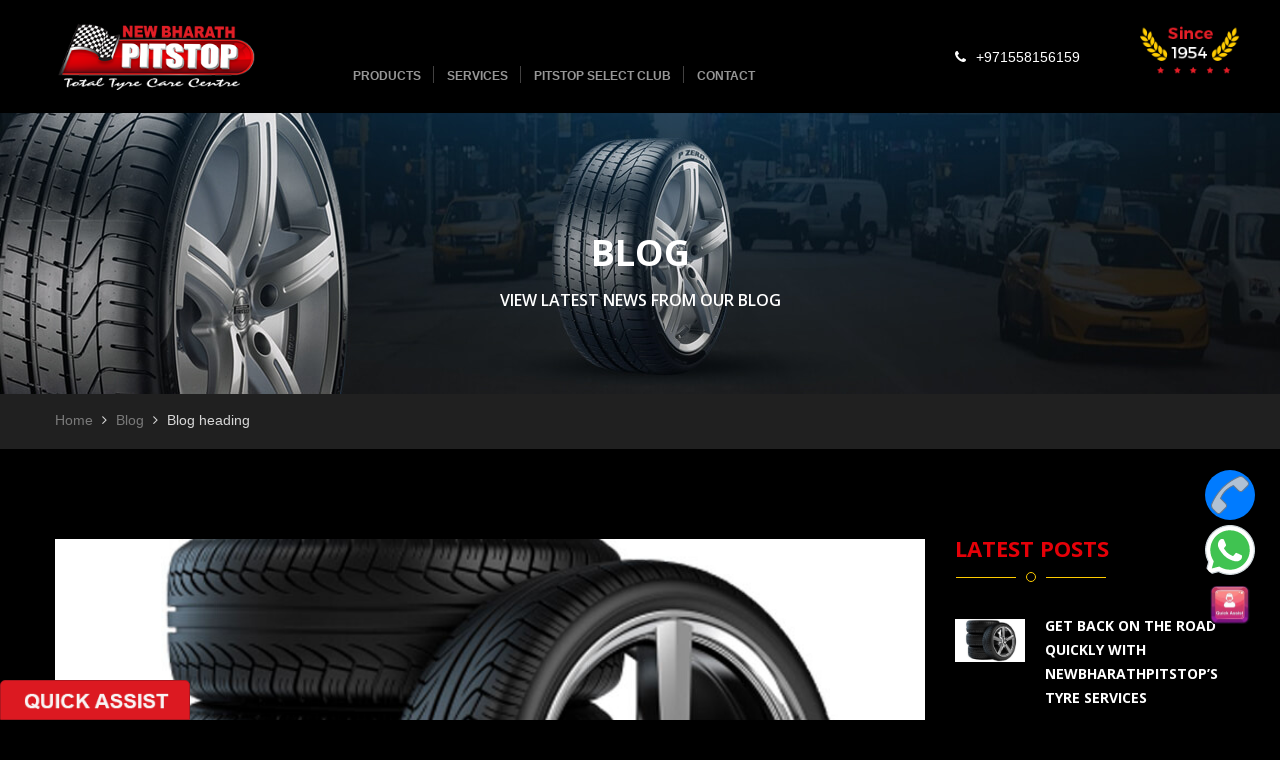

--- FILE ---
content_type: text/html; charset=UTF-8
request_url: https://www.newbharathpitstop.com/blogs/drive-safely-with-newbharath-pitstop-s-commercial-vehicle-tires
body_size: 15632
content:
<!DOCTYPE html>
<html lang="en-US">
    <head>
    <!-- added on Dec 2024 -->
        <!-- Google Tag Manager -->
        <script>(function(w,d,s,l,i){w[l]=w[l]||[];w[l].push({'gtm.start':
        new Date().getTime(),event:'gtm.js'});var f=d.getElementsByTagName(s)[0],
        j=d.createElement(s),dl=l!='dataLayer'?'&l='+l:'';j.async=true;j.src=
        'https://www.googletagmanager.com/gtm.js?id='+i+dl;f.parentNode.insertBefore(j,f);
        })(window,document,'script','dataLayer','GTM-WPWBR4W3');</script>
        <!-- End Google Tag Manager -->
        <!-- Hotjar Tracking Code for Newbharathpitstop.com -->
        <script>
            (function(h,o,t,j,a,r){
                h.hj=h.hj||function(){(h.hj.q=h.hj.q||[]).push(arguments)};
                h._hjSettings={hjid:5230069,hjsv:6};
                a=o.getElementsByTagName('head')[0];
                r=o.createElement('script');r.async=1;
                r.src=t+h._hjSettings.hjid+j+h._hjSettings.hjsv;
                a.appendChild(r);
            })(window,document,'https://static.hotjar.com/c/hotjar-','.js?sv=');
        </script>
         <!-- EOF added on Dec 2024 -->
        <meta http-equiv="Content-Type" content="text/html; charset=utf-8" />
<meta name="viewport" content="width=device-width, minimum-scale=1, maximum-scale=1, user-scalable=no" />
<title>Drive Safely with NewBharath Pitstop&#039;s Commercial Vehicle Tires</title>
<meta name="description"content="Drive Safely with NewBharath Pitstop's Commercial Vehicle Tires, Best Tyre Dealers in Dubai, Best tyre shop in Dubai, Car Battery Shop in Dubai" />
<meta name="keywords"content="tyre shop dubai - tyre shop in dubai - tyre dealers dubai - wheel alignment dubai - car wheel alignment dubai - dubai tyre shop - tyres in dubai - best tyre shop in dubai - car battery in dubai - car battery replacement service in dubai-Car AC Service and Repair in Dubai, UAE-Car Battery Shop Dubai - Car Ac Service in Dubai-Car AC Repair in Dubai- car wheel bent repair" />
<meta property="og:site_name"content="New Bharath Tyres" />
<meta property="og:type"content="Summary" />
<meta property="og:title"content="Drive Safely with NewBharath Pitstop's Commercial Vehicle Tires" />
<meta property="og:description"content="Drive Safely with NewBharath Pitstop's Commercial Vehicle Tires, Best Tyre Dealers in Dubai, Best tyre shop in Dubai, Car Battery Shop in Dubai" />
<meta property="og:url"content="https://www.newbharathpitstop.com/blogs/drive-safely-with-newbharath-pitstop-s-commercial-vehicle-tires" />
<meta name="csrf-param"content="_csrf-frontend" />
<meta name="csrf-token"content="1lBqxMtpcHmgAkkrwcyCjoYfJ22PiRmtGaRQTR-8W5ygO1qMuwpHMvFAHV6krra89UhUCMbvesFY9gd1bZETxQ==" />
<link rel="canonical" href="https://www.newbharathpitstop.com/blogs/drive-safely-with-newbharath-pitstop-s-commercial-vehicle-tires" />
        <link href="/css/style.css" rel="stylesheet">
<link href="/css/responsive.css" rel="stylesheet">
<link href="/css/slick.css" rel="stylesheet">
<link href="/css/slick-theme.css" rel="stylesheet">
<link href="/css/select2.min.css" rel="stylesheet">
<link href="/js/bootstrap-datepicker/css/datepicker3.css" rel="stylesheet">
<link href="/css_NW/style-sheet.css" rel="stylesheet">
        <link rel="shortcut icon" href="/favicon/icon.png">

        <script src="/js/jquery-1.11.1.min.js"></script>
        <!--<script src="js/jquery-min.js"></script>-->
        <script src='https://www.google.com/recaptcha/api.js'></script>
        <script type="application/ld+json">
            { "@context": "http://schema.org", "@type": "AutoPartsStore", "address": { "@type": "PostalAddress", "streetAddress": "Opp. Emirates Transport, Baghdad Street, Al Qusais -2", "addressLocality": "Dubai", "addressCountry": "AE" }, "description": "New Bharath tyres offers a wide range of tyres, alloy wheels and all type of motor vehicle related services", "name": "New Bharath Tyres", "image": "http://www.newbharathpitstop.com/img/resources/logo.png", "telephone": "042630606" }
        </script>
        
        <!-- Start of HubSpot Embed Code -->
        <script type="text/javascript" id="hs-script-loader" async defer src="//js.hs-scripts.com/5477899.js"></script>
        <!-- End of HubSpot Embed Code -->

        <!-- Facebook Pixel Code -->
        <script>
            !function(f,b,e,v,n,t,s)
            {if(f.fbq)return;n=f.fbq=function(){n.callMethod?
            n.callMethod.apply(n,arguments):n.queue.push(arguments)};
            if(!f._fbq)f._fbq=n;n.push=n;n.loaded=!0;n.version='2.0';
            n.queue=[];t=b.createElement(e);t.async=!0;
            t.src=v;s=b.getElementsByTagName(e)[0];
            s.parentNode.insertBefore(t,s)}(window,document,'script',
            'https://connect.facebook.net/en_US/fbevents.js');
            fbq('init', '798868934248474'); 
            fbq('track', 'PageView');
        </script>
        <noscript>
            <img height="1" width="1" src="https://www.facebook.com/tr?id=798868934248474&ev=PageView&noscript=1" alt="fb"/>
        </noscript>
        <!-- End Facebook Pixel Code -->

        
        <script async src="https://www.googletagmanager.com/gtag/js?id=G-RJ73SWXMY6"></script>
        <script>
          window.dataLayer = window.dataLayer || [];
          function gtag(){dataLayer.push(arguments);}
          gtag('js', new Date());

          gtag('config', 'G-RJ73SWXMY6');
        </script>
    </head>
    <style>#enquiryformModal input[type="text"], #enquiryformModal select { border-radius:0px; min-height:50px;}#enquiryformModal textarea { border-radius:0px; }</style>
    <body class="main-body">
    <!-- Added on DEc 2024 -->
                <!-- Google Tag Manager (noscript) -->
        <noscript><iframe src="https://www.googletagmanager.com/ns.html?id=GTM-WPWBR4W3"
        height="0" width="0" style="display:none;visibility:hidden"></iframe></noscript>
        <!-- End Google Tag Manager (noscript) -->
         <!-- EOF Added on DEc 2024 -->
        
                
                        <div class="main-link elementCtrl"> <a href="#" data-toggle="modal" class="quick-enquiry enquiry-wheel"></a> </div>
                <div class="bottom-booking-service" style="display:none;"> <a href="#" data-toggle="modal" class="service-book enquiry-wheelX"></a> </div>
        <!--main-popup-->
        <div class="main-popup">
            <div class="modal fade" id="exampleModal" tabindex="-1" role="dialog" >
                <div class="modal-dialog modal-md" role="document">
                    <div class="modal-content ">
                        <div class="modal-header">
                            <button type="button" class="close" data-dismiss="modal" aria-label="Close"><span aria-hidden="true">—</span></button>
                            <h4 class="modal-title">Instant Quote </h4>
                        </div>
                        <form id="popup-form-submit" action="/blogs/drive-safely-with-newbharath-pitstop-s-commercial-vehicle-tires" method="post">
<input type="hidden" name="_csrf-frontend" value="1lBqxMtpcHmgAkkrwcyCjoYfJ22PiRmtGaRQTR-8W5ygO1qMuwpHMvFAHV6krra89UhUCMbvesFY9gd1bZETxQ==">                        <p class="contact-sucess-mag popup-submit-success">Your enquiry submitted successfully. <button type="button" class="close platform-close" data-dismiss="alert" aria-hidden="true">x</button></p>
                        <div class="form-box">
                            <input name="fname" type="text" class="form-control" placeholder="Your Full Name*" required>
                            <input name="fphone" type="text" class="form-control" placeholder="Your Phone Number" maxlength="10" id="contactform-popup-phone">
                            <input name="femail" type="test" class="form-control" placeholder="Your Email*" required>
                            <div class="products-list">
                                <div class="row">
                                    <div class="col-sm-12">
                                        <ul class="nav nav-tabs">
                                            <li class="active"><a data-toggle="tab" href="#tyre">Tyre</a></li>
                                            <li><a data-toggle="tab" href="#battery">Battery</a></li>
                                            <li><a data-toggle="tab" href="#allow-wheel">Alloy-Wheel</a></li>
                                        </ul>
                                    </div>
                                    <div class="tab-content">
                                        <div id="tyre" class="tab-pane fade in active">
                                            <div class="col-sm-4">
                                                <select class="form-control" name="tyre_width">
                                                    <option value="" disabled selected>Tire Width</option>
                                                    <option value="125">125</option>
                                                    <option value="135">135</option>
                                                    <option value="145">145</option>
                                                    <option value="155">155</option>
                                                    <option value="160">160</option>
                                                    <option value="165">165</option>
                                                    <option value="175">175</option>
                                                    <option value="185">185</option>
                                                    <option value="190">190</option>
                                                    <option value="195">195</option>
                                                    <option value="200">200</option>
                                                    <option value="205">205</option>
                                                    <option value="215">215</option>
                                                    <option value="220">220</option>
                                                    <option value="225">225</option>
                                                    <option value="235">235</option>
                                                    <option value="245">245</option>
                                                    <option value="255">255</option>
                                                    <option value="265">265</option>
                                                    <option value="275">275</option>
                                                    <option value="285">285</option>
                                                    <option value="295">295</option>
                                                    <option value="305">305</option>
                                                    <option value="315">315</option>
                                                    <option value="325">325</option>
                                                    <option value="335">335</option>
                                                    <option value="345">345</option>
                                                    <option value="355">355</option>
                                                    <option value="365">365</option>
                                                    <option value="375">375</option>
                                                </select>
                                            </div>
                                            <div class="col-sm-4">
                                                <select class="form-control" name="aspect_ratio">
                                                    <option value="">Aspect Ratio</option>
                                                                                                            <option value="15">15 </option>
                                                                                                            <option value="20">20 </option>
                                                                                                            <option value="25">25 </option>
                                                                                                            <option value="30">30 </option>
                                                                                                            <option value="35">35 </option>
                                                                                                            <option value="40">40 </option>
                                                                                                            <option value="45">45 </option>
                                                                                                            <option value="50">50 </option>
                                                                                                            <option value="55">55 </option>
                                                                                                            <option value="60">60 </option>
                                                                                                            <option value="65">65 </option>
                                                                                                            <option value="70">70 </option>
                                                                                                            <option value="75">75 </option>
                                                                                                            <option value="80">80 </option>
                                                                                                    </select>
                                            </div>
                                            <div class="col-sm-4">
                                                <select class="form-control" name="rim_diameter">
                                                    <option value="">Rim Diameter</option>
                                                                                                            <option value="12">12</option>
                                                                                                            <option value="13">13</option>
                                                                                                            <option value="14">14</option>
                                                                                                            <option value="15">15</option>
                                                                                                            <option value="16">16</option>
                                                                                                            <option value="17">17</option>
                                                                                                            <option value="18">18</option>
                                                                                                            <option value="19">19</option>
                                                                                                            <option value="20">20</option>
                                                                                                            <option value="21">21</option>
                                                                                                            <option value="22">22</option>
                                                                                                            <option value="23">23</option>
                                                                                                            <option value="24">24</option>
                                                                                                            <option value="25">25</option>
                                                                                                            <option value="26">26</option>
                                                                                                            <option value="27">27</option>
                                                                                                            <option value="28">28</option>
                                                                                                            <option value="29">29</option>
                                                                                                            <option value="30">30</option>
                                                                                                            <option value="31">31</option>
                                                                                                            <option value="32">32</option>
                                                                                                    </select>
                                            </div>
                                        </div>
                                        <div id="battery" class="tab-pane fade">
                                            <div class="col-sm-4">
                                                <select class="form-control" name="car_make">
                                                    <option value="" disabled selected>Car Make</option>
                                                    <option value="Bugatti">Bugatti</option>
                                                    <option value="Pagani Huayra">Pagani Huayra</option>
                                                    <option value="Ferrari">Ferrari</option>
                                                    <option value="Aston Martin">Aston Martin</option>
                                                    <option value="Lykan">Lykan</option>
                                                    <option value="McLaren">McLaren</option>
                                                    <option value="Lamborghini">Lamborghini</option>
                                                </select>
                                            </div>
                                            <div class="col-sm-4">
                                                <!--<select class="form-control" name="car_model">
                                                    <option value="" disabled selected>Car Model</option>
                                                    <option value="Chiron">Chiron</option>
                                                    <option value="BC">BC</option>
                                                    <option value="Pininfarina Sergio">Pininfarina Sergio</option>
                                                    <option value="Valkyrie">Valkyrie</option>
                                                    <option value="Hypersport">Hypersport</option>
                                                    <option value="P1 LM">P1 LM</option>
                                                    <option value="Veneno Roadster">Veneno Roadster</option>
                                                </select>-->
                                                <input name="car_model" type="text" class="form-control" placeholder="Car Model" >

                                            </div>
                                            <div class="col-sm-4">
                                                <select class="form-control" name="year">
                                                    <option value="" disabled selected>Year</option>
                                                    <option value="2012">2012</option>
                                                    <option value="2013">2013</option>
                                                    <option value="2014">2014</option>
                                                    <option value="2015">2015</option>
                                                    <option value="2016">2016</option>
                                                    <option value="2017">2017</option>
                                                    <option value="2018">2018</option>
                                                </select>
                                            </div>
                                        </div>
                                        <div id="allow-wheel" class="tab-pane fade">
                                            <div class="col-sm-4">
                                                <select class="form-control" name="car_make_alloy">
                                                    <option value="" disabled selected>Car Make</option>
                                                    <option value="Bugatti">Bugatti</option>
                                                    <option value="Pagani Huayra">Pagani Huayra</option>
                                                    <option value="Ferrari">Ferrari</option>
                                                    <option value="Aston Martin">Aston Martin</option>
                                                    <option value="Lykan">Lykan</option>
                                                    <option value="McLaren">McLaren</option>
                                                    <option value="Lamborghini">Lamborghini</option>
                                                </select>
                                            </div>
                                            <div class="col-sm-4">
                                                <select class="form-control" name="car_model_alloy">
                                                    <option value="" disabled selected>Car Model</option>
                                                    <option value="Chiron">Chiron</option>
                                                    <option value="BC">BC</option>
                                                    <option value="Pininfarina Sergio">Pininfarina Sergio</option>
                                                    <option value="Valkyrie">Valkyrie</option>
                                                    <option value="Hypersport">Hypersport</option>
                                                    <option value="P1 LM">P1 LM</option>
                                                    <option value="Veneno Roadster">Veneno Roadster</option>
                                                </select>
                                            </div>
                                            <div class="col-sm-4">
                                                <select class="form-control" name="year_alloy">
                                                    <option value="" disabled selected>Year</option>
                                                    <option value="2012">2012</option>
                                                    <option value="2013">2013</option>
                                                    <option value="2014">2014</option>
                                                    <option value="2015">2015</option>
                                                    <option value="2016">2016</option>
                                                    <option value="2017">2017</option>
                                                    <option value="2018">2018</option>
                                                </select>
                                            </div>
                                        </div>
                                    </div>
                                </div>
                            </div>
                            <input name="vehicle_model" type="text" class="form-control" placeholder="Vehicle Model" required>
                            <textarea name="fmessage" cols="2" rows="2" class="form-control" placeholder="Your Message" required></textarea>
                            <input name="pop_enq" type="submit" value="SEND" class="submit">
                        </div>
                        </form>                    </div>
                </div>
            </div>
        </div>

        <!-- /.customizer-box -->
        <!--Start header area-->
        <header class="main-header stricky">
            <!--Start header top-->
            <div class="header-top" style="display:none;">
                <div class="container">
                    <div class="header-top-content">
                        <div class="row">

                            <div class="col-lg-12 ">
                                <!--<div class="social-links">
                                        <ul>
                                                <li><a href="https://facebook.com/pitstop.uae" target="_blank"><i class="flaticon-facebook-letter-logo"></i></a></li>
                                                <li><a href="https://twitter.com/newbharathtyres" target="_blank"><i class="flaticon-twitter-logo-silhouette"></i></a></li>
                                                <li><a href="https://plus.google.com" target="_blank"><i class="flaticon-google-plus-logo"></i></a></li>
                                                <li><a href="https://www.instagram.com/newbharathpitstop/?hl=en" target="_blank"><i class="flaticon-linkedin-logo"></i></a></li>
                                        </ul>
                                </div>-->
                                <!--<div class="top-map"><a href="https://www.google.co.in/maps/place/New+Bharath+PITSTOP+(New+Bharath+Tyres)/@25.277115,55.385991,15z/data=!4m5!3m4!1s0x0:0x95fef0a91c98e7f5!8m2!3d25.277115!4d55.385991" target="_blank"></a></div>-->
                                <div class="header-contact-info">
                                    <ul>
                                        <li ><i class="flaticon-telephone"></i><a href="tel:">800PITSTOP (7487867)</a></li>
                                        <!--<li ><a href="#our-contact-email" ><img style="width: 70%; margin-bottom: -7px;" class="img-responsive" src="/img/icon/gmail.png" /></a></li>-->
                                        <li class="whatsapp"><a href="https://api.whatsapp.com/send?phone=971558156159" target="_blank"><img style="width: 20px; margin-bottom: -6px;" class="img-responsive" src="/img/icon/whatsapp.png" alt="whatsapp"/></a></li>
                                        <li class="top-map"><a href="https://www.google.co.in/maps/place/New+Bharath+PITSTOP+(New+Bharath+Tyres)/@25.277115,55.385991,15z/data=!4m5!3m4!1s0x0:0x95fef0a91c98e7f5!8m2!3d25.277115!4d55.385991" target="_blank"></a></li>
                                    </ul>

                                </div>
                            </div>
                        </div>
                    </div>
                </div>
            </div>
            <!--End header top-->

            <nav class="header-lower navbar navbar-default">
                <div class="container">
                    <!-- Brand and toggle get grouped for better mobile display -->
                    <div class="header-mobile-view">
                        <div class="row">
                            <div class="col-sm-7 col-xs-7">
                                <div class="logo-mobile"> <a  href="/"><img src="/img/resources/logo.png" alt="New Bharath Pitstop"></a></div>
                            </div>
                            <div class="col-sm-5 col-xs-3">

                                <div class="mobile-header-years-box"><img src="/img/icon/years.png" class="img-responsive" alt="New Bharath Pitstop"></div>
                            </div>
                            <div class="col-xs-2">
                                <div class="navbar-header">
                                    <button type="button" class="navbar-toggle collapsed" data-toggle="collapse" data-target="#bs-example-navbar-collapse-1" aria-expanded="false"> <span class="sr-only">Toggle navigation</span> <span class="icon-bar"></span> <span class="icon-bar"></span> <span class="icon-bar"></span> </button>
                                </div>

                            </div>
                        </div>
                    </div>
                    <div class="row">
                        <div class="col-md-2">
                            <div class="logo"> <a  href="/"><img src="/img/resources/logo.png" alt="New Bharath Pitstop"></a></div>
                        </div>
                        <div class="col-md-7">

                            <!-- Collect the nav links, forms, and other content for toggling -->
                            <div class="collapse navbar-collapse" id="bs-example-navbar-collapse-1">
                                <ul class="nav navbar-nav ">
                                    <li style="display:none;" class=""><a href="/" title="New Bharath Pitstop">Home <span class="decor"></span></a></li>
                                    <li style="display:none;" class=""><a href="/about" title="New Bharath Pitstop">About Us</a></li>
                                    <li class="dropdown"> <a href="#" class="dropdown-toggle" data-toggle="dropdown" role="button" aria-haspopup="false" aria-expanded="true">Products <span class="decor"></span></a>
                                                                                    <ul class="dropdown-menu">
                                                                                                    <li><a href="/categories/battery">BATTERY</a></li>
                                                                                                    <li><a href="/categories/car-accessories">CAR ACCESSORIES</a></li>
                                                                                                    <li><a href="/categories/tyres">TYRES</a></li>
                                                                                                                                            </ul>
                                                                            </li>
                                    <li class="dropdown"> <a href="#" class="dropdown-toggle" data-toggle="dropdown" role="button" aria-haspopup="false" aria-expanded="true">Services <span class="decor"></span></a>
                                        <ul class="dropdown-menu">
                                            <li><a href="/services/3d-wheel-alignment">3D Wheel Alignment</a></li><li><a href="/services/wheel-balancing">Wheel Balancing</a></li><li><a href="/services/tyre-fitment">Tyre Fitment</a></li><li><a href="/services/wheel-care">Wheel Care</a></li><li><a href="/services/nitrogen-air">Nitrogen Air</a></li><li><a href="/services/air-conditioning">Air Conditioning</a></li><li><a href="/services/brakes">Brakes</a></li><li><a href="/services/oil-change">oil change</a></li><li><a href="/services/car-battery-replacement-services">Car Battery Replacement Services</a></li><li><a href="/services/car-ac-service">Car AC Service</a></li><li><a href="/services/road-force-tire-balancing-newbharthpitstop">Road force tire balancing </a></li><li><a href="/services/rim-repair-services">Rim repair services</a></li><li><a href="/services/tyre-change-and-repair-services">Tyre Change and Repair Services </a></li>                                        </ul>
                                    </li>
                                    <li class=""><a href="/privileges" title="New Bharath Pitstop">Pitstop Select Club</a></li>

                                    <li class=""><a href="/contact" title="New Bharath Pitstop">Contact</a></li>
                                </ul>
                            </div>
                            <!-- /.navbar-collapse -->
                        </div>
                        <div class="col-md-2 no-padding mtp d-flex justify-content-center ">                  
                            <div class="">
                                 <a href="tel:+971558156159" style="color:#fff; display:flex; align-items:center; padding:0 15px;font-family:sans-serif;" class="text-nowrap"><i class="fa fa-phone" aria-hidden="true" style="margin-right:10px;"></i>+971558156159</a>   
                            </div> 
                        </div>
                        <div class="col-md-1 col-sm-2 no-padding">
                            <div class="header-years-box"><img src="/img/icon/years.png" class="img-responsive" alt="New Bharath Pitstop"></div>
                        </div>

                    </div>
                </div>
                <!-- /.container-fluid -->
            </nav>
        </header>
        <!--End header area-->

        <section class="breadcrumb-area">
        <div class="container">
                <div class="row">
                        <div class="col-md-12">
                                <div class="breadcrumbs text-center">
                                        <h1>Blog </h1>
                                        <h4>View Latest News From Our Blog</h4>
                                </div>
                        </div>
                </div>
        </div>
</section>
<!--End breadcrumb area-->

<!--Start breadcrumb bottom area-->
<section class="breadcrumb-bottom-area">
        <div class="container">
                <div class="row">
                        <div class="col-lg-8 col-md-5 col-sm-5">
                                <ul>
                                        <li><a href="/">Home</a></li>
                                        <li><i class="fa fa-angle-right"></i></li>
                                        
                                         <li><a href="/blogs">Blog</a></li>
                                        <li><i class="fa fa-angle-right"></i></li>
                                        <li>Blog heading</li>
                                </ul>
                        </div>
                        <div class="col-lg-4 col-md-7 col-sm-7">
                                <p></p>
                        </div>
                </div>
        </div>
</section>
<!--End breadcrumb bottom area-->

<!--Start blog content area-->
<section class="large-blog-content-area blog-detail-pagee">
        <div class="container">
                <div class="row">
                        <div class="col-lg-9 col-md-8 col-sm-12 col-xs-12">
                                <div class="large-blog-post">
                                        <!--Start single blog post-->
                                        <div class="single-blog-post">
                                                <div class="img-holder">
                                                        <img src="/uploads/blogs/252/image.jpg" alt="Tyre Shop in Dubai">
                                                        <div class="overlay">
                                                                <div class="image-view">
                                                                        <div class="icon-holder">
                                                                                <a href="#"><span class="flaticon-cross"></span></a>
                                                                        </div>
                                                                </div>
                                                        </div>
                                                </div>
                                                <ul id="posted_by">
                                                        <li>Posted By Admin </li>
                                                </ul>
                                                <div class="content-box">
                                                        <div class="date-box">
                                                                <div class="date">
                                                                        09<br>
                                                                        Jan                                                                </div>

                                                        </div>
                                                        <div class="content">
                                                                <h3>Drive Safely with NewBharath Pitstop's Commercial Vehicle Tires </h3>
                                                                <p><p><strong>Introduction</strong></p>

<p>Driving safely is a paramount concern for every road user. Whether you&#39;re a professional driver or managing a fleet of commercial vehicles, ensuring the safety of your journey is crucial. One key aspect contributing to road safety is the quality of the tires on your commercial vehicles. In this article, we&#39;ll delve into the world of commercial vehicle tires, focusing on the importance of driving safely with NewBharath Pitstop&#39;s range.</p>

<p><strong>Understanding Commercial Vehicle Tires</strong></p>

<p>Commercial vehicle tires are specially designed to meet the unique demands of heavy-duty vehicles. These tires play a pivotal role in ensuring stability, traction, and overall safety on the road. Unlike standard tires, commercial vehicle tires are engineered to withstand heavier loads and navigate challenging terrains, making them an indispensable component for those who rely on their vehicles for business purposes.</p>

<p><strong>The Role of NewBharath Pitstop</strong></p>

<p>When it comes to commercial vehicle tires, NewBharath Pitstop stands out as a reliable and customer-centric brand. With a firm commitment to quality and safety, NewBharath Pitstop has earned a stellar reputation in the market. Their extensive range of commercial vehicle tires caters to diverse needs, providing drivers with peace of mind and confidence in their journeys.</p>

<p><strong>Key Features of NewBharath Pitstop&#39;s Commercial Vehicle Tires</strong></p>

<p>NewBharath Pitstop&#39;s commercial vehicle tires boast a range of features that set them apart in the market. From durable construction to advanced tread designs, these tires are engineered for optimal performance. Fuel efficiency and enhanced safety features further underline the brand&#39;s dedication to providing top-notch products that prioritize the well-being of drivers and their cargo.</p>

<p><strong>Importance of Regular Tire Maintenance</strong></p>

<p>Driving safely doesn&#39;t end with purchasing high-quality tires; regular maintenance is equally vital. Neglecting tire maintenance can lead to reduced performance, increased risk of accidents, and even costly repairs. In the next section, we&#39;ll explore some essential tips for maintaining commercial vehicle tires to ensure longevity and safety on the road.</p>

<p><strong>Customer Reviews and Testimonials</strong></p>

<p>What better way to gauge the effectiveness of NewBharath Pitstop&#39;s commercial vehicle tires than by hearing from satisfied customers? Numerous drivers have shared their positive experiences, highlighting the durability and reliability of these tires in various driving conditions. These testimonials serve as a testament to the brand&#39;s commitment to customer satisfaction.</p>

<p><strong>New Technologies in Commercial Vehicle Tires</strong></p>

<p>The tire industry is constantly evolving, with new technologies enhancing the performance and safety of commercial vehicle tires. In this section, we&#39;ll explore the latest advancements and innovations in tire technology, shedding light on how these developments contribute to safer and more efficient driving experiences. If you&#39;re curious about exclusive technologies offered by NewBharath Pitstop, keep reading.</p>

<p><strong>Choosing the Right Tires for Your Commercial Vehicle</strong></p>

<p>Selecting the right tires for your commercial vehicle is a decision that shouldn&#39;t be taken lightly. Factors such as load capacity, terrain, and weather conditions all play a crucial role in determining the most suitable tires. NewBharath Pitstop, understanding the complexities involved, provides expert recommendations to help you make an informed choice.</p>

<p><strong>Safety Tips for Commercial Vehicle Drivers</strong></p>

<p>Driving a commercial vehicle comes with its own set of challenges. In this section, we&#39;ll offer practical safety tips tailored for commercial vehicle drivers. From handling adverse weather conditions to emphasizing the role of well-maintained tires, these tips aim to enhance overall road safety and protect both drivers and their cargo.</p>

<p><strong>Case Studies</strong></p>

<p>Real-world examples speak volumes. In this section, we&#39;ll present case studies showcasing how NewBharath Pitstop&#39;s commercial vehicle tires have made a difference in actual driving scenarios. Whether it&#39;s increased fuel efficiency or superior traction on challenging terrains, these case studies provide tangible evidence of the brand&#39;s impact.</p>

<p><strong>The Environmental Impact of Commercial Vehicle Tires</strong></p>

<p>As concerns about environmental sustainability grow, it&#39;s essential to consider the eco-friendliness of commercial vehicle tires. NewBharath Pitstop takes a proactive approach in this regard, offering environmentally conscious tire options and participating in sustainability initiatives. Learn more about their commitment to a greener future in this section.</p>

<p><strong>Comparisons with Competing Brands</strong></p>

<p>To make an informed decision, it&#39;s crucial to compare different brands in the market. In this unbiased comparison,we&#39;ll objectively evaluate NewBharath Pitstop against other leading commercial vehicle tire brands. By highlighting unique selling points, we aim to provide you with a comprehensive overview, enabling you to make the best choice for your specific needs.</p>

<p>&nbsp;</p>

<p>&nbsp;</p>

<p><strong>Future Trends in Commercial Vehicle Tires</strong></p>

<p>In the rapidly evolving automotive industry, staying ahead of future trends is essential. In this section, we&#39;ll explore emerging trends in commercial vehicle tires and how NewBharath Pitstop is positioned to embrace and integrate these innovations. Keeping an eye on the future ensures that your choice of tires remains relevant and cutting-edge.</p>

<p><strong>Maintenance Services Offered by NewBharath Pitstop</strong></p>

<p>Beyond providing high-quality tires, NewBharath Pitstop goes the extra mile by offering comprehensive maintenance services. This includes tire rotation, alignment, and other services aimed at maximizing the lifespan and performance of your commercial vehicle tires. Discover how these additional services contribute to a holistic approach to customer satisfaction.</p>

<p><strong>Conclusion</strong></p>

<p>In conclusion, driving safely with NewBharath Pitstop&#39;s commercial vehicle tires goes beyond the basic concept of reliable tires. It encompasses a commitment to quality, a focus on innovation, and a dedication to customer satisfaction. By choosing NewBharath Pitstop, you not only invest in high-performance tires but also align yourself with a brand that prioritizes your safety and peace of mind on the road.</p>

<p>&nbsp;</p>

<p><strong>Frequently Asked Questions (FAQs)</strong></p>

<p>Q: Are NewBharath Pitstop&#39;s commercial vehicle tires suitable for all types of vehicles?</p>

<p>A: Yes, NewBharath Pitstop offers a diverse range of commercial vehicle tires designed to meet the specific needs of various vehicles, including trucks, buses, and other heavy-duty vehicles.</p>

<p>&nbsp;</p>

<p>Q: How often should I have my commercial vehicle tires checked for maintenance?</p>

<p>A: Regular tire maintenance is crucial. It is recommended to have your tires checked at least once every month, with additional checks before long journeys or adverse weather conditions.</p>

<p>&nbsp;</p>

<p>Q: Can I trust customer reviews when considering NewBharath Pitstop&#39;s tires?</p>

<p>A: Absolutely. Customer reviews provide valuable insights into the real-world performance of NewBharath Pitstop&#39;s commercial vehicle tires. Many drivers have shared positive experiences, highlighting the durability and reliability of these tires.</p>

<p>&nbsp;</p>

<p>Q: What makes NewBharath Pitstop&#39;s tires environmentally friendly?</p>

<p>A: NewBharath Pitstop is committed to eco-friendly practices. Their tires may incorporate sustainable materials, and the company actively participates in initiatives aimed at reducing the environmental impact of tire manufacturing and usage.</p>

<p>&nbsp;</p>

<p>Q: How do I know which commercial vehicle tire is right for my specific needs?</p>

<p>A: NewBharath Pitstop provides expert recommendations based on factors such as load capacity, terrain, and weather conditions. You can also consult with their customer service for personalized assistance.</p>

<p>&nbsp;</p>

<p>&nbsp;</p>

<p>&nbsp;</p>

<h1 style="text-align:justify"><span style="font-family:arial,helvetica,sans-serif"><span style="font-size:14px"><span style="color:rgb(0, 0, 0)">TAGS:</span></span></span></h1>

<h1 style="text-align:justify"><span style="font-family:arial,helvetica,sans-serif"><span style="font-size:14px"><a href="https://www.newbharathpitstop.com/" style="text-decoration-line: none;"><u>tyre shop dubai</u></a><span style="color:rgb(0, 0, 0)">&nbsp;-&nbsp;</span><a href="https://www.newbharathpitstop.com/" style="text-decoration-line: none;"><u>tyre shop in dubai</u></a><span style="color:rgb(0, 0, 0)">&nbsp;-&nbsp;</span><a href="https://www.newbharathpitstop.com/" style="text-decoration-line: none;"><u>tyre dealers dubai</u></a><span style="color:rgb(0, 0, 0)">&nbsp;-&nbsp;</span><a href="https://www.newbharathpitstop.com/" style="text-decoration-line: none;"><u>wheel alignment dubai</u></a><span style="color:rgb(0, 0, 0)">&nbsp;-&nbsp;</span><a href="https://www.newbharathpitstop.com/" style="text-decoration-line: none;"><u>car wheel alignment dubai</u></a><span style="color:rgb(0, 0, 0)">&nbsp;-&nbsp;</span><a href="https://www.newbharathpitstop.com/" style="text-decoration-line: none;"><u>dubai tyre shop</u></a><span style="color:rgb(0, 0, 0)">&nbsp;-&nbsp;</span><a href="https://www.newbharathpitstop.com/" style="text-decoration-line: none;"><u>tyres in dubai</u></a><span style="color:rgb(0, 0, 0)">&nbsp;-&nbsp;</span><a href="https://www.newbharathpitstop.com/" style="text-decoration-line: none;"><u>best tyre shop in dubai</u></a><span style="color:rgb(0, 0, 0)">&nbsp;-&nbsp;</span><a href="https://www.newbharathpitstop.com/" style="text-decoration-line: none;"><u>car battery in dubai</u></a><span style="color:rgb(0, 0, 0)">&nbsp;-&nbsp;</span><a href="https://www.newbharathpitstop.com/" style="text-decoration-line: none;"><u>car battery replacement service in dubai</u></a><span style="color:rgb(0, 0, 0)">-</span><a href="https://www.newbharathpitstop.com/" style="text-decoration-line: none;"><u>Car AC Service and Repair in Dubai,UAE</u></a><span style="color:rgb(0, 0, 0)">-</span><a href="https://www.newbharathpitstop.com/" style="text-decoration-line: none;"><u>Car Battery Shop Dubai</u></a><span style="color:rgb(0, 0, 0)">&nbsp;-&nbsp;</span><a href="https://www.newbharathpitstop.com/" style="text-decoration-line: none;"><u>Car Ac Service in Dubai</u></a><span style="color:rgb(0, 0, 0)">-</span><a href="https://www.newbharathpitstop.com/" style="text-decoration-line: none;"><u>Car AC Repair in Dubai</u></a><span style="color:rgb(0, 0, 0)">-&nbsp;</span><a href="https://www.newbharathpitstop.com/" style="text-decoration-line: none;"><u>car wheel bent repair</u></a></span></span></h1>
</p>

                                                        </div>
                                                </div>
                                        </div>
                                        <!--End single blog post-->





                                </div>
                        </div>
                        <div class="col-lg-3 col-md-4 col-sm-8 col-xs-12">
                                <div class="sidebar-wrapper">

                                        <div class="single-sidebar">
                                                <div class="sec-title text-left">
                                                        <h3>Latest Posts</h3>
                                                        <span class="decor"></span>
                                                </div>
                                                <ul class="latest-post">
                                                                                                                        <li>
                                                                        <div class="img-holder">
                                                                                <img src="/uploads/blogs/332/index.jpg" alt="Tyre Dealers in Dubai">
                                                                                <div class="overlay">
                                                                                        <div class="icon-holder">
                                                                                                <a href="#"><span class="flaticon-cross"></span></a>
                                                                                        </div>
                                                                                </div>
                                                                        </div>
                                                                        <div class="title">
                                                                                <h6><a href="/blogs/get-back-on-the-road-quickly-with-newbharathpitstop-s-tyre-services">Get Back on the Road Quickly with Newbharathpitstop’s Tyre Services</a></h6>

                                                                        </div>
                                                                </li>
                                                                                                                        <li>
                                                                        <div class="img-holder">
                                                                                <img src="/uploads/blogs/331/index.jpg" alt="Tyre Dealers Dubai">
                                                                                <div class="overlay">
                                                                                        <div class="icon-holder">
                                                                                                <a href="#"><span class="flaticon-cross"></span></a>
                                                                                        </div>
                                                                                </div>
                                                                        </div>
                                                                        <div class="title">
                                                                                <h6><a href="/blogs/the-ultimate-tyre-care-tips-from-newbharathpitstop">The Ultimate Tyre Care Tips from Newbharathpitstop</a></h6>

                                                                        </div>
                                                                </li>
                                                                                                                        <li>
                                                                        <div class="img-holder">
                                                                                <img src="/uploads/blogs/330/index.png" alt="Tyre Dealers in Dubai">
                                                                                <div class="overlay">
                                                                                        <div class="icon-holder">
                                                                                                <a href="#"><span class="flaticon-cross"></span></a>
                                                                                        </div>
                                                                                </div>
                                                                        </div>
                                                                        <div class="title">
                                                                                <h6><a href="/blogs/everything-you-need-to-know-about-tyre-replacement-in-dubai">Everything You Need to Know About Tyre Replacement in Dubai</a></h6>

                                                                        </div>
                                                                </li>
                                                                                                                        <li>
                                                                        <div class="img-holder">
                                                                                <img src="/uploads/blogs/329/index.png" alt="Tyre Dealers Dubai">
                                                                                <div class="overlay">
                                                                                        <div class="icon-holder">
                                                                                                <a href="#"><span class="flaticon-cross"></span></a>
                                                                                        </div>
                                                                                </div>
                                                                        </div>
                                                                        <div class="title">
                                                                                <h6><a href="/blogs/maximize-tyre-performance-with-newbharathpitstop-s-expertise">Maximize Tyre Performance with Newbharathpitstop’s Expertise </a></h6>

                                                                        </div>
                                                                </li>
                                                                                                                        <li>
                                                                        <div class="img-holder">
                                                                                <img src="/uploads/blogs/328/index.jpg" alt="Tyre Shop in Dubai">
                                                                                <div class="overlay">
                                                                                        <div class="icon-holder">
                                                                                                <a href="#"><span class="flaticon-cross"></span></a>
                                                                                        </div>
                                                                                </div>
                                                                        </div>
                                                                        <div class="title">
                                                                                <h6><a href="/blogs/how-newbharathpitstop-keeps-your-wheels-aligned-and-safe">How Newbharathpitstop Keeps Your Wheels Aligned and Safe</a></h6>

                                                                        </div>
                                                                </li>
                                                                                                        </ul>
                                        </div>

                                </div>
                        </div>
                </div>
        </div>
</section>
        <!--Start Customer Enquiry Action Area-->
                <div class="main-popup">
            <div class="modal fade" id="enquiryformModal" tabindex="-1" role="dialog" >
                <div class="modal-dialog modal-md" role="document">
                    <div class="modal-content " style="padding-bottom: 0px;">
                        <div class="modal-header">
                            <button type="button" class="enquiryformModalclose close" style="opacity:1;" data-dismiss="modal" aria-label="Close"><span aria-hidden="true">x</span></button>
                            <h4 class="modal-title">Quick Assist</h4>
                            <div class="col-md-12" style="font-style: italic;padding-bottom: 15px;"><h4>Get instant quote or book your service here</h4></div>
                        </div>
                        <form id="enquiryForm" class="row enquiryformModal" enctype="multipart/form-data">
                            <input type="hidden" id="subpath" value="/">
                            <input type="hidden" name="selectedTire" id="selectedTire" readonly value="">
                            <div class="EF_Step_1 col-md-12" style="padding-left: 0px;">
                                <div class="col-lg-12 col-md-12 col-xs-12 submitMsg" style="padding: 0px 0px 0px 15px;"></div>
                                <div class="col-md-12 col-sm-12 col-xs-12 form-group">
                                    <div class="col-md-6 col-sm-6 col-xs-6" style="padding-left: 0px;"><input type="radio" name="formType" value="1" checked="checked"><span style="padding-left:10px;font-size:14px;">Book Appointment</span></div>
                                    <div class="col-md-6 col-sm-6 col-xs-6" style="padding-left: 0px;"><input type="radio" name="formType" value="2" ><span style="padding-left:20px;font-size:14px;">Get Quote</span></div>
                                    <div class="col-md-12 col-sm-12 col-xs-12" style="display:none;padding-left: 0px;"><input type="radio" name="formType" value="3" ><span style="padding-left:20px;font-size: 14px;">Product Enquiy</span></div>
                                </div>
                                <div class="col-md-12 col-sm-12 col-xs-12 form-group">
                                    <input type="text" class="form-control" name="name" id="name" placeholder="Your Name*" value="" autocomplete="off" style="">
                                </div>
                                <div class="col-md-12 col-sm-12 col-xs-12 form-group">
                                    <input type="text" class="form-control" name="email" id="email" placeholder="Your Email*" value="" autocomplete="off" style="">
                                </div>
                                <div class="col-md-12 col-sm-12 col-xs-12 form-group">
                                    <input type="text" class="form-control" name="phone" id="phone" placeholder="Your Phone*" value="" autocomplete="off" style="">
                                </div>
                                <div class="col-md-12 col-lg-12 form-group" style="display:none;">
                                    <textarea class="form-control" name="prodDescNote" id="prodDescNote" placeholder="Product Details to be noted" autocomplete="off" style="height:200px;resize: none;"></textarea>
                                </div>
                                <div class="col-md-12 col-lg-12 col-xs-12 form-group">
                                    <div class="col-md-8 col-lg-8 col-xs-8" style="padding: 0px 0px;"></div>
                                    <div class="col-md-4 col-lg-4 col-xs-4" style="padding: 0px 0px;">
                                        <a class="aut-cr-btn show_EF_Step_2" href="javascript:void(0);" style="float:right;">Next</a>
                                    </div>
                                </div>
                            </div>
                            <div class="EF_Step_2" style="display:none;">
                                <div class="col-lg-12 col-md-12 col-xs-12 submitMsg" style="padding: 0px 15px;"></div>
                                <div class="col-md-12 col-sm-12 col-xs-12 form-group" style="">
                                    <select class="form-control" name="prodType" id="prodType" autocomplete="off" style="height: 50px;">
                                        <option value="0">Select Product</option>
                                        <option value="1">Tyre</option>
                                        <option value="2">Battery</option>
                                        <option value="3">Alloy Wheel</option>
                                    </select>
                                </div>
                                <div class="col-md-12 col-lg-12 col-xs-12 form-group searchOptRadio" style="display:none;">
                                    <div class="col-md-4 col-lg-4 col-xs-4" style="padding:0px;"><input type="radio" name="searchby" value="1" checked="checked"><span style="padding:20px;font-size:14px;">By Vehicle</span></div>
                                    <div class="col-md-4 col-lg-4 col-xs-4" style="padding:0px;"><input type="radio" name="searchby" value="2"><span style="padding:20px;font-size:14px;">By Tyre Size</span></div>
                                    <div class="col-md-4 col-lg-4 col-xs-4" style="padding:0px;"><input type="radio" name="searchby" value="3"><span style="padding:20px;font-size:14px;">By Rim Size</span></div>
                                    <div class="col-md-8 col-lg-8 col-xs-8" style="padding:0px;display:none;"><input type="radio" name="searchby" value="4"><span style="padding:20px;font-size:14px;">By Battery Size</span></div>
                                </div>
                                <div class="col-md-12 col-sm-12 col-xs-12 form-group searchByVehicle" style="display:none;">
                                    <div class="col-md-12 col-lg-4 col-xs-12 form-group" style="padding-left: 0px; padding-right: 0px;">
                                        <select class="form-control" name="make" id="make" autocomplete="off" style="height: 50px;">
                                            <option value="0">Make</option>
                                        </select>
                                    </div>
                                    <div class="col-md-12 col-lg-4 col-xs-12 form-group" style="padding-left: 0px;  padding-right: 0px;">
                                        <select class="form-control" name="year" id="year" autocomplete="off" style="height: 50px;">
                                            <option value="0">Year</option>
                                        </select>
                                    </div>
                                    <div class="col-md-12 col-lg-4 col-xs-12 form-group" style="padding-left: 0px;padding-right: 0px;">
                                        <select class="form-control" name="model" id="model" autocomplete="off" style="height: 50px;">
                                            <option value="0">Model</option>
                                        </select>
                                    </div>
                                </div>
                                <div class="col-md-12 col-lg-12 col-xs-12 searchByTireSize" style="display:none;">
                                    <div class="col-md-12 col-lg-4 col-xs-12 form-group" style="padding-right:0px;">
                                        <select class="form-control" name="tire_width" id="tire_width" autocomplete="off" style="height: 50px;">
                                            <option value="0">Tyre Width</option>
                                        </select>
                                    </div>
                                    <div class="col-md-12 col-lg-4 col-xs-12 form-group" style="padding-left: 0px;padding-right: 0px;">
                                        <select class="form-control" name="aspect_ratio" id="aspect_ratio" autocomplete="off" style="height: 50px;">
                                            <option value="0">Aspect Ratio</option>
                                        </select>
                                    </div>
                                    <div class="col-md-12 col-lg-4 col-xs-12 form-group" style="padding-left: 0px;padding-right: 0px;">
                                        <select class="form-control" name="rim_diameter" id="rim_diameter" autocomplete="off" style="height: 50px;">
                                            <option value="0">Rim Diameter</option>
                                        </select>
                                    </div>
                                </div>
                                <div class="col-md-12 col-lg-12 col-xs-12 searchByRimSize" style="display:none;">
                                    <div class="col-md-12 col-lg-4 col-xs-12 form-group" style="padding-left: 0px;padding-right: 0px;">
                                        <select class="form-control" name="rimdiameter" id="rimdiameter" autocomplete="off" style="height: 50px;">
                                            <option value="0">Rim Diameter</option>
                                        </select>
                                    </div>
                                    <div class="col-md-12 col-lg-4 col-xs-12 form-group" style="padding-left: 0px;padding-right: 0px;">
                                        <select class="form-control" name="rimwidth" id="rimwidth" autocomplete="off" style="height: 50px;">
                                            <option value="0">Rim Width</option>
                                            <option value="5">5 inch</option><option value="5.5">5.5 inch</option><option value="6">6 inch</option><option value="6.5">6.5 inch</option><option value="7">7 inch</option><option value="7.5">7.5 inch</option><option value="8">8 inch</option><option value="8.5">8.5 inch</option><option value="9">9 inch</option><option value="9.5">9.5 inch</option><option value="10">10 inch</option><option value="10.5">10.5 inch</option><option value="11">11 inch</option><option value="11.5">11.5 inch</option><option value="12">12 inch</option><option value="12.5">12.5 inch</option>                                        </select>
                                    </div>
                                    <div class="col-md-12 col-lg-4 col-xs-12 form-group" style="padding-left: 0px;padding-right: 0px;">
                                        <select class="form-control" name="bolt_pattern" id="bolt_pattern" autocomplete="off" style="height: 50px;">
                                            <option value="0">Bolt Pattern</option>
                                        </select>
                                    </div>
                                </div>
                                <div class="col-md-12 col-lg-12 col-xs-12 form-group searchByBatterySize" style="display:none;">
                                    <select class="form-control" name="batterysize" id="batterysize" autocomplete="off" style="height: 50px;">
                                        <option value="0">Battery Size</option>
                                                                                    <option value="1">65-670 / 65-850 / 65-72S</option>
                                                                                    <option value="2">78-700</option>
                                                                                    <option value="3">B19 40B19L / NS40ZL</option>
                                                                                    <option value="4">B19 40B19R / NS40Z</option>
                                                                                    <option value="5">B20 42B20L / NZ40ZL</option>
                                                                                    <option value="6">B20 42B20R / NZ40Z</option>
                                                                                    <option value="9">B24 46B24L / 55B24L / NS60LS</option>
                                                                                    <option value="7">B24 46B24LS / 55B24LS / NS60LS</option>
                                                                                    <option value="10">B24 46B24R / 55B24R / NS60LS</option>
                                                                                    <option value="8">B24 46B24RS / 55B24RS / NS60LS</option>
                                                                                    <option value="11">D23 55D23L / 85D23L</option>
                                                                                    <option value="12">D23 55D23R / 85D23R</option>
                                                                                    <option value="13">D26 48D26L / 65D26L</option>
                                                                                    <option value="14">D26 48D26R / 65D26R</option>
                                                                                    <option value="15">D26 80D26L / 100D26L</option>
                                                                                    <option value="16">D26 80D26R / 100D26R</option>
                                                                                    <option value="17">D31 95D31L / 105D31L / 125D31L</option>
                                                                                    <option value="18">D31 95D31R / 105D31R / 125D31R</option>
                                                                                    <option value="19">DIN100 / 60038</option>
                                                                                    <option value="30">DIN110</option>
                                                                                    <option value="20">DIN140 / 64020</option>
                                                                                    <option value="21">DIN170 / 67018</option>
                                                                                    <option value="22">DIN45 / 54459</option>
                                                                                    <option value="23">DIN55 / 55559</option>
                                                                                    <option value="24">DIN62 / 56219</option>
                                                                                    <option value="25">DIN66 / 56638</option>
                                                                                    <option value="26">DIN74 / 57412</option>
                                                                                    <option value="27">DIN80 / 58014</option>
                                                                                    <option value="28">DIN88 / 58827</option>
                                                                                    <option value="29">DIN90</option>
                                                                                    <option value="36">MF N100</option>
                                                                                    <option value="37">MF N120</option>
                                                                                    <option value="38">MF N150</option>
                                                                                    <option value="39">MF N200</option>
                                                                                    <option value="35">VRLA / AGM 105</option>
                                                                                    <option value="31">VRLA / AGM 60</option>
                                                                                    <option value="32">VRLA / AGM 70</option>
                                                                                    <option value="33">VRLA / AGM 80</option>
                                                                                    <option value="34">VRLA / AGM 95</option>
                                                                            </select>
                                </div>
                                <div class="col-md-12 col-lg-12 col-xs-12 form-group relative" style="margin-bottom: 10px;padding: 0px 0px 0px 15px">
                                    <div class="col-md-10 col-lg10 col-xs-10" style="padding: 0px 0px;">
                                        <a class="aut-cr-btn show_EF_Step_Prev" href="javascript:void(0);">Back</a>
                                    </div>
                                    <div class="col-md-2 col-lg-2 col-xs-2" style="padding: 0px 20px 0px 0px;">
                                        <a class="aut-cr-btn submitQuote" href="javascript:void(0);" style="float:right;">Go</a>
                                    </div>
                                </div>
                            </div>
                            <div class="EF_Step_3" style="display:none;">
                                <div class="col-lg-12 col-md-12 col-xs-12 submitMsg" style="padding: 0px 15px;"></div>
                                <div class="col-md-12 form-group">
                                    <select class="form-control" name="mainSearch" id="mainSearch" autocomplete="off" style="height: 50px;">
                                        <option value="0">Service type*</option>
                                        <option value="1">Tyre</option>
                                        <option value="2">Battery</option>
                                        <option value="3">Alloy Wheel</option>
                                        <option value="4">3D Wheel Alignment</option>
                                        <option value="5">Wheel Balancing - RoadForce</option>
                                        <option value="6">Brake Service</option>
                                        <option value="7">Engine Oil Service</option>
                                        <option value="8">Air Conditioning</option>
                                        <option value="9">Other Services</option>
                                    </select>
                                </div>

                                <div class="col-md-12 col-lg-12 col-xs-12 timeslots">
                                    <div class="row">
                                        <div class="col-md-12 col-xs-12 col-lg-6 form-group">
                                            <input type="text" class="form-control" name="datepicker" id="datepicker" placeholder="Select your date*" value="01/21/2026" autocomplete="off" readonly>
                                        </div>
                                        <div class="col-md-12 col-xs-12 col-lg-6 form-group">
                                            <select class="form-control" name="timeslots" id="timeslots" autocomplete="off">
                                                <option value="0">Select time slot*</option>
                                                <option data-day="All" value="08:30 AM - 10:00 AM">08:30 AM - 10:00 AM</option><option data-day="All" value="10:00 AM - 11:30 AM">10:00 AM - 11:30 AM</option><option data-day="All" value="11:30 AM - 01:00 PM">11:30 AM - 01:00 PM</option><option data-day="All" value="01:00 PM - 02:30 PM">01:00 PM - 02:30 PM</option><option data-day="All" value="02:30 PM - 04:00 PM">02:30 PM - 04:00 PM</option><option data-day="All" value="04:00 PM - 05:30 PM">04:00 PM - 05:30 PM</option><option data-day="All" value="05:30 PM - 07:00 PM">05:30 PM - 07:00 PM</option><option data-day="All" value="07:00 PM - 08:30 PM">07:00 PM - 08:30 PM</option><option data-day="All" value="08:30 PM - 10:00 PM">08:30 PM - 10:00 PM</option>                                            </select>
                                            <select class="form-control" name="timeslots_all" id="timeslots_all" autocomplete="off" style="display:none;">
                                                <option data-day="Fri" value="03:00 PM - 04:30 PM">03:00 PM - 04:30 PM</option><option data-day="Fri" value="04:30 PM - 06:00 PM">04:30 PM - 06:00 PM</option><option data-day="Fri" value="06:00 PM - 07:30 PM">06:00 PM - 07:30 PM</option><option data-day="Fri" value="07:30 PM - 09:00 PM">07:30 PM - 09:00 PM</option><option data-day="All" value="08:30 AM - 10:00 AM">08:30 AM - 10:00 AM</option><option data-day="All" value="10:00 AM - 11:30 AM">10:00 AM - 11:30 AM</option><option data-day="All" value="11:30 AM - 01:00 PM">11:30 AM - 01:00 PM</option><option data-day="All" value="01:00 PM - 02:30 PM">01:00 PM - 02:30 PM</option><option data-day="All" value="02:30 PM - 04:00 PM">02:30 PM - 04:00 PM</option><option data-day="All" value="04:00 PM - 05:30 PM">04:00 PM - 05:30 PM</option><option data-day="All" value="05:30 PM - 07:00 PM">05:30 PM - 07:00 PM</option><option data-day="All" value="07:00 PM - 08:30 PM">07:00 PM - 08:30 PM</option><option data-day="All" value="08:30 PM - 10:00 PM">08:30 PM - 10:00 PM</option>                                            </select>
                                        </div>
                                    </div>
                                </div>

                                <div class="col-md-12 col-lg-12 col-xs-12 form-group searchByVehicle" >
                                    <div class="col-md-4 col-lg-4 col-xs-12 form-group" style="padding: 0px;">
                                        <select class="form-control overflow_y" name="make" id="make" autocomplete="off" style="height: 50px;">
                                            <option value="0">Make</option>
                                        </select>
                                    </div>
                                    <div class="col-md-4 col-lg-4 col-xs-12 form-group" style="padding:0px">
                                        <select class="form-control" name="year" id="year" autocomplete="off" style="height: 50px;">
                                            <option value="0">Year</option>
                                        </select>
                                    </div>
                                    <div class="col-md-4 col-lg-4 col-xs-12 form-group" style="padding: 0px;">
                                        <select class="form-control" name="model" id="model" autocomplete="off" style="height: 50px;">
                                            <option value="0">Model</option>
                                        </select>
                                    </div>
                                </div>
                                <div class="col-md-12 col-lg-12 col-xs-12 form-group" >
                                    <textarea class="form-control" name="remarks" id="remarks" placeholder="Any preferences or remarks to be noted" autocomplete="off" style="resize: none;"></textarea>
                                </div>
                                <div class="col-md-12 col-lg-12 col-xs-12 form-group margin_bottom_none">
                                    <div class="file-upload-wrapper" data-text="Select your file!">
                                        <input type="file" id="quickassistFile" name="quickassistFile" class="file-upload-field" value="">
                                    </div>
                                </div>
                                <div class="col-md-12 col-lg-12 col-xs-12 form-group" style="margin-bottom: 10px;padding: 0px 0px;">
                                    <div class="col-md-4 col-lg-4 col-xs-4">
                                        <a class="aut-cr-btn show_EF_Step_Prev" href="javascript:void(0);">Back</a>
                                    </div>
                                    <div class="col-md-8 col-lg-8 col-xs-8">
                                        <a class="aut-cr-btn submitAppointment" href="javascript:void(0);" style="float:right;font-size:13px;">Book Appointment</a>
                                    </div>
                                </div>
                            </div>
                        </form>
                        <div class="row"><img style="width:100%" src="/img/footer/GIF-ADD.gif" alt="GIF"></div>
                    </div>
                </div>
            </div>
        </div>
                <!--End Customer Enquiry Action Area-->

        <footer class="footer-area">
            <div class="fixed_chat">
                <!-- Telephone Icon -->
                <a href="tel:+971558156159" 
                   class="fixed_chat__tel" 
                   aria-label="Telephone"></a>
        
        <!-- WhatsApp Icon -->
        <a href="https://api.whatsapp.com/send?phone=971558156159" 
           class="fixed_chat__whatsapp" 
           aria-label="WhatsApp"></a>
        
        
                    <!-- Optional Chat Icon -->
            <a href="#" data-toggle="modal" 
               class="quick-enquiry enquiry-wheel fixed_chat__assetpop" 
               aria-label="Quick Enquiry"></a>
            </div>
            <!-- Messenger Chat plugin Code -->
            <div id="fb-root"></div>
            <!-- Your Chat plugin code -->
            <div id="fb-customer-chat" class="fb-customerchat"></div>
            <div class="footer-middle">
                <div class="container">
                    <div class="footer-logo"> <img src="/img/resources/footer-logo.png" alt="New Bharath Pitstop" class="img-responsive"> </div>
                    <div class="row">
                        <!--Start single footer widget-->
                        <div class="col-lg-3 col-md-3 col-sm-6 col-xs-12">
                            <div class="single-footer-widget">
                                <div class="sec-title text-left">
                                    <h4>About us</h4>
                                    <span class="decor"></span> </div>
                                <div class="text">
                                    <p>   NEW BHARATH TYRES is Best Tyre Shop In Dubai and Tyre Dealers in Dubai, the pioneers in tyres and batteries retailing for over 60 years is one of the best tyre shops in Dubai, UAE.<p>
   We present a wide range of tyres for Car, Truck, 4×4 tyres, SUV and Commercial Van tyre of superior quality according to your needs and budget.<p>
   We provide quick automotive services including Wheel Alignment, Wheel Balancing, Tyre Repairs, Engine Oil Changes, Brake Services and safety checks on your car.<p>
   Visit us and feel the world-class tyre shopping experience.</p>
                                </div>
                                <div class="footer-social-link">
                                    <ul>
                                        <li><a href="https://facebook.com/pitstop.uae" target="_blank" rel="nofollow"><i class="flaticon-facebook-letter-logo"></i></a></li>
                                        <li><a href="https://twitter.com/newbharathtyres" target="_blank" rel="nofollow"><i class="fa fa-twitter"></i></a></li>
                                        <li><a href="https://www.instagram.com/newbharathpitstop/?hl=en" target="_blank" rel="nofollow"><i class="fa fa-instagram"></i></a></li>
                                    </ul>
                                </div>
                            </div>
                        </div>
                        <!--End single footer widget-->
                        <!--Start single footer widget-->
                        <div class="col-lg-3 col-md-3 col-sm-6 col-xs-12">
                            <div class="single-footer-widget">
                                <div class="sec-title text-left">
                                    <h4>useful links</h4>
                                    <span class="decor"></span> </div>
                                <ul class="service-list">
                                    <li><a href="/" title="New Bharath Pitstop"><i class="fa fa-angle-right" aria-hidden="true"></i>Home</a></li>
                                    <li><a href="/about" title="New Bharath Pitstop"><i class="fa fa-angle-right" aria-hidden="true"></i>About us</a></li>
                                    <li><a href="/products" title="New Bharath Pitstop"><i class="fa fa-angle-right" aria-hidden="true"></i>Products</a></li>
                                    <li><a href="/services/3d-wheel-alignment" title="New Bharath Pitstop"><i class="fa fa-angle-right" aria-hidden="true"></i>Services</a></li>
                                    <li><a href="/blogs" title="New Bharath Pitstop"><i class="fa fa-angle-right" aria-hidden="true"></i>Blog</a></li>
                                    <li><a href="/career" title="New Bharath Pitstop"><i class="fa fa-angle-right" aria-hidden="true"></i>Career</a></li>
                                    <li><a href="/contact" title="New Bharath Pitstop"><i class="fa fa-angle-right" aria-hidden="true"></i>Contact US</a></li>
                                    <li><a href="/sitemap" title="New Bharath Pitstop"><i class="fa fa-angle-right" aria-hidden="true"></i>Sitemap</a></li>
                                </ul>
                            </div>
                        </div>
                        <div class="clearxs"></div>
                        <!--End single footer widget-->
                        <div class="col-lg-3 col-md-3 col-sm-6 col-xs-12">
                            <div class="single-footer-widget">
                                <div class="sec-title text-left">
                                    <h4>Our Services</h4>
                                    <span class="decor"></span> </div>
                                <ul class="service-list">
                                    <li><a href="/services/3d-wheel-alignment"><i class="fa fa-angle-right" aria-hidden="true"></i>3D Wheel Alignment</a></li><li><a href="/services/wheel-balancing"><i class="fa fa-angle-right" aria-hidden="true"></i>Wheel Balancing</a></li><li><a href="/services/tyre-fitment"><i class="fa fa-angle-right" aria-hidden="true"></i>Tyre Fitment</a></li><li><a href="/services/wheel-care"><i class="fa fa-angle-right" aria-hidden="true"></i>Wheel Care</a></li><li><a href="/services/nitrogen-air"><i class="fa fa-angle-right" aria-hidden="true"></i>Nitrogen Air</a></li><li><a href="/services/air-conditioning"><i class="fa fa-angle-right" aria-hidden="true"></i>Air Conditioning</a></li><li><a href="/services/brakes"><i class="fa fa-angle-right" aria-hidden="true"></i>Brakes</a></li><li><a href="/services/oil-change"><i class="fa fa-angle-right" aria-hidden="true"></i>oil change</a></li><li><a href="/services/car-battery-replacement-services"><i class="fa fa-angle-right" aria-hidden="true"></i>Car Battery Replacement Services</a></li><li><a href="/services/car-ac-service"><i class="fa fa-angle-right" aria-hidden="true"></i>Car AC Service</a></li><li><a href="/services/road-force-tire-balancing-newbharthpitstop"><i class="fa fa-angle-right" aria-hidden="true"></i>Road force tire balancing </a></li><li><a href="/services/rim-repair-services"><i class="fa fa-angle-right" aria-hidden="true"></i>Rim repair services</a></li><li><a href="/services/tyre-change-and-repair-services"><i class="fa fa-angle-right" aria-hidden="true"></i>Tyre Change and Repair Services </a></li>
                                </ul>
                            </div>
                        </div>
                        <div class="col-lg-3 col-md-3 col-sm-6 col-xs-12">
                            <div class="single-footer-widget" >
                                <div class="sec-title text-left">
                                    <h4>CONTACT US</h4>
                                    <span class="decor"></span> </div>
                                <div class="f-contact"><b>Address</b>
                                    <p >Opp. Emirates Transport<br/>
Baghdad Street<br/>
Al Qusais -2<br/>
Dubai<br/>
United Arab Emirates.</p>
                                </div>
                                <div class="f-contact"><b>Phone No</b>
                                    <p ><a href="tel:"+971558156159" style="color:#555555;">+971558156159</a></p>
                                </div>
                                <div class="f-contact"><b>Fax</b>
                                    <p>042634202</p>
                                </div>
                                <div class="f-contact" id="our-contact-email"><b>Email</b>
                                    <p >dubai@newbharathtyres.com</p>
                                </div>
                                <div class="f-contact"><b>Working Time</b>
                                                                            <p class="mb0">Saturday - Thursday : 8:00 AM to 22:30 PM</p>
                                                                                                                <p class="mb0">Friday: 15:30 AM to 22:00 PM</p>
                                                                                                        </div>
                            </div>
                        </div>
                    </div>
                </div>
            </div>

            <div class="footer-bottom">
                <div class="container">
                    <div class="row">
                        <div class="col-md-12">
                            <div class="card"><p>cash and card accepted</p></div>
                            <div class="copy-right">
                                <p>Copyright © 2026 New Bharath Tyres. All Rights Reserved.</p>
                                <p>Powered by <a href="https://intersmart.ae/" target="_blank">Web development company Dubai</a></p>
                            </div>
                        </div>
                    </div>
                </div>
            </div>

            
        </footer>

        <script src="/assets/5ff9e883/yii.js"></script>
<script src="/js/bootstrap.min.js"></script>
<script src="/js/jquery.bxslider.min.js"></script>
<script src="/js/slick.js"></script>
<script src="/js/scripts.js"></script>
<script src="/js/jquery.polyglot.language.switcher.js"></script>
<script src="/revolution/js/jquery.themepunch.tools.min.js"></script>
<script src="/revolution/js/jquery.themepunch.revolution.min.js"></script>
<script src="/revolution/js/extensions/revolution.extension.layeranimation.min.js"></script>
<script src="/revolution/js/extensions/revolution.extension.navigation.min.js"></script>
<script src="/revolution/js/extensions/revolution.extension.slideanims.min.js"></script>
<script src="/js/custom.js"></script>
<script src="/js/select2.min.js"></script>
<script src="/js/enquiryForm.js"></script>
<script src="/js/bootstrap-datepicker/js/bootstrap-datepicker.js"></script>
<script src="/assets/5ff9e883/yii.activeForm.js"></script>
<script>jQuery(function ($) {
jQuery('#popup-form-submit').yiiActiveForm([], []);
});</script>
        
        <script>
            if ($(window).width() > 768) {
                $('.otherservices-hover').hover(function () {
                    $(".otherservices-hover").unbind('mouseover mouseleave');
                    if ($(this).attr('href')) {
                        $('.tab-pane').removeClass('active');
                        $($('ul.otherservice_list li.active a').attr("href")).addClass('active');
                    }
                    $(this).trigger("click");
                });

            } else {
                $(".otherservice-mobile").removeClass("otherservices-hover");
            }


        </script>

        <script>
            $(document).ready(function () {
                $('.popup-submit-success').hide();
                $(document).on('submit', '#popup-form-submit', function (e) {
                    e.preventDefault();

                    var flag = 0;
                    var phone = $('#contactform-popup-phone').val();
                    if (phone.length < 10) {
                        $('.valid-phone-number').remove();
                        $("#contactform-popup-phone").after("<div class='validation valid-phone-number' style='color:#fff;font-size: 13px;margin-bottom: 14px;'>Phone number must contain 10 digits</div>");
                        var flag = 0;
                    } else {
                        $('.valid-phone-number').remove();
                        var flag = 1;
                    }

                    if (flag == 1) {
                        var data = $(this).serialize();
                        $.ajax({
                            type: 'POST',
                            url: '/site/enquiry',
                            data: data,
                            success: function (data) {
                                $('#popup-form-submit')[0].reset();
                                $('.popup-submit-success').show();
                                $('.popup-submit-success').delay(4000).fadeOut();
                                setTimeout(function () {
                                    $('#exampleModal').modal('hide');
                                }, 4000);
                            }
                        });
                    }

                });

                $("#contactform-popup-phone").on("blur", function (e) {
                    var phone = $('#contactform-popup-phone').val();
                    if (phone.length < 10) {
                        $('.valid-phone-number').remove();
                        $("#contactform-popup-phone").after("<div class='validation valid-phone-number' style='color:#fff;font-size: 13px;margin-bottom: 14px;'>Phone number must contain 10 digits</div>");
                    } else {
                        $('.valid-phone-number').remove();
                    }
                });

                $("#contactform-popup-phone").keypress(function (e) {
                    if (e.which != 8 && e.which != 0 && (e.which < 48 || e.which > 57)) {
                        return false;
                    }
                });
            });
        </script>
        <!--Start of Tawk.to Script-->
        <script type="text/javascript">
        var Tawk_API=Tawk_API||{}, Tawk_LoadStart=new Date();
        (function(){
        var s1=document.createElement("script"),s0=document.getElementsByTagName("script")[0];
        s1.async=true;
        s1.src='https://embed.tawk.to/60c74ab07f4b000ac0378356/1f857ngog';
        s1.charset='UTF-8';
        s1.setAttribute('crossorigin','*');
        s0.parentNode.insertBefore(s1,s0);
        })();
        </script>
        <!--End of Tawk.to Script-->

        

        <script type="text/javascript">
        $(document).ready(function(){
            $('body').scroll(function(){
                if ($('body').scrollTop()) {
                    $('.navigation').addClass('navFixed');
                    $('header').addClass('fixed_top');
                }else{
                    $('.navigation').removeClass('navFixed');
                    $('header').removeClass('fixed_top');
                }
            });
            $('.mob_menu').on('click', function (){
                $(this).toggleClass('active').siblings('ul').toggleClass('open');
            });
            $('.fixed_chat').on('click', function () {
                $(this).toggleClass('active');
            });
            
            $(window).on('resize load', function () {
                var chk = setInterval(() => {
                    if ($('.fixed_chat').length > 0) {
                        if ($( window ).width() < 750) {
                            $('.elementCtrl').hide();
                            $('.fixed_chat').css('bottom', '15px !important');
                            $('.fixed_chat__assetpop').show();
                            $('.homebanner').hide();
                            $('.footerMenuContainer').show();
                            $('.homeAssistContainerclose').show();
                            $('.homeAssistContainer').parent('div').removeClass('col-md-3').addClass('col-md-4') ;
                        } else {
                            $('.elementCtrl').show();
                            $('.fixed_chat__assetpop').hide();
                            $('.fixed_chat').css('bottom', '90px !important');
                            $('.homebanner').show();
                            $('.homeAssistContainer').show();
                            $('.footerMenuContainer').hide();
                            $('.homeAssistContainerclose').hide();
                            $('.homeAssistContainer').parent('div').removeClass('col-md-4').addClass('col-md-3') ;
                        }
                        clearInterval(chk);
                    }
                }, 100);
            });

            $('body').off('click', '.openHomeAssistForm').on('click', '.openHomeAssistForm', function () {
                $('.homeAssistContainerclose').show();
                $('.homeAssistContainer').show();
                $("html, body").animate({ scrollTop: 0 }, "slow");
            });
            $('body').off('click', '.homeAssistContainerclose').on('click', '.homeAssistContainerclose', function () {
                $('.homeAssistContainerclose').hide();
                $('.homeAssistContainer').hide();
            });
        });
        </script>


    </body>

</html>


--- FILE ---
content_type: text/css
request_url: https://www.newbharathpitstop.com/css/style.css
body_size: 17699
content:
@import url(https://fonts.googleapis.com/css?family=Open+Sans:400,300,300italic,400italic,600,600italic,700,700italic,800,800italic);
@import url(bootstrap.min.css);
@import url(font-awesome.min.css);
@import url(owl.carousel.css);
@import url(../fonts/flaticon/flaticon.css);
@import url(../revolution/css/settings.css);
@import url(../revolution/css/navigation.css);
.top-toll-free-no h1,
.top-toll-free-no small,
body,
h1,
h2,
h3,
h4,
h5,
h6 {
	font-family: 'Open Sans', sans-serif
}

body,
html {
	height: 100%;
	overflow-x: hidden
}

body {
	font-size: 14px;
	color: #d7d7d7;
	line-height: 24px;
	background: #000
}

h1,
h2,
h3,
h4,
h5,
h6 {
	margin: 0;
	padding-top: 3px
}

a,
a:active,
a:focus,
a:hover {
	text-decoration: none;
	outline: 0
}

img {
	max-width: 100%;
	height: auto
}

i {
	font-style: normal
}

.p0 {
	padding: 0!important
}

.pb0 {
	padding-bottom: 0!important
}

.mt0 {
	margin-top: 0!important
}

li,
ul {
	list-style: none;
	margin: 0;
	padding: 0
}

button,
input,
textarea {
	outline: 0!important
}

input:-webkit-autofill,
input:-webkit-autofill:focus,
input:-webkit-autofill:hover {
	-webkit-box-shadow: 0 0 0 1000px #fff inset!important
}

.alignleft {
	float: left;
	margin-right: 15px
}

.alignright {
	float: right;
	margin-left: 15px
}

.aligncenter {
	display: block;
	margin: 0 auto 15px
}

.anim-5,
.anim-5-all * {
	transition: all .5s ease;
	-moz-transition: all .5s ease;
	-webkit-transition: all .5s ease;
	-ms-transition: all .5s ease;
	-o-transition: all .5s ease
}

.post-pagination {
	margin-top: 20px
}

.post-pagination li {
	display: inline-block;
	height: 40px;
	margin: 0 3px;
	width: 40px
}

.post-pagination li a {
	display: block;
	background: #f6f6f6;
	font-size: 18px;
	color: #797979;
	border-radius: 3px;
	line-height: 40px
}

.post-pagination li a i {
	font-size: 22px;
	font-weight: 500
}

.post-pagination li a:hover,
.post-pagination li.active a {
	background: #BA0913;
	color: #fff
}

.left-sd-service {
	position: fixed;
	z-index: 3;
	top: 180px
}

.left-sd-service .list li {
	position: relative
}

.left-sd-service .list li a {
	color: #FFF;
	background: url(../img/icon/left-sd-service.png) right 0 no-repeat #333;
	width: 160px;
	min-height: 55px;
	display: block;
	text-transform: uppercase;
	line-height: 55px;
	padding-left: 8px;
	position: absolute;
	left: -104px;
	transition: .5s;
	top: 0;
	border-radius: 0 50px 50px 0;
	font-weight: 700;
	font-size: 16px
}

.left-sd-service .list li a:hover {
	left: 0
}

.left-sd-service .list .icon2 {
	top: 64px;
	background-position: right -55px
}

.left-sd-service .list .icon3 {
	top: 128px;
	background-position: right -110px;
	width: 195px;
	left: -140px
}

.left-sd-service .list .icon4 {
	top: 192px;
	width: 230px;
	left: -174px;
	background-position: right -165px
}

.left-sd-service .list .icon5 {
	top: 256px;
	width: 231px;
	left: -176px;
	background-position: right -221px
}

.left-sd-service .list .icon6 {
	top: 320px;
	width: 226px;
	left: -171px;
	background-position: right -274px
}

.left-sd-service .list .icon7 {
	top: 384px;
	background-position: right -330px;
	width: 180px;
	left: -125px
}

.left-sd-service .list .icon8 {
	top: 448px;
	background-position: right -390px
}

.main-body .main-link {
	position: fixed;
	left: 0;
	bottom: 0;
	z-index: 2;
	width: 190px
}

.main-body .main-link .quick-enquiry {
	/* background: url(../img/icon/quick-en.png) no-repeat; */
	background: url(../img/footer/QuickAsist2.png) no-repeat;
	width: 190px;
	height: 40px;
	background-size: 190px;
	display: block;
	border-radius: 5px 5px 0 0;
	border: 1px solid #af171f
}

.main-body .bottom-booking-service {
	position: fixed;
	left: 195px;
	bottom: 0;
	z-index: 2;
	width: 190px
}

.main-body .bottom-booking-service .service-book {
	/* background: url(../img/icon/booking-services.png) no-repeat; */
	background: url(../img/footer/booking-services2.png) no-repeat;
	width: 190px;
	height: 40px;
	background-size: 190px;
	display: block;
	border-radius: 5px 5px 0 0;
	border: 1px solid #daaa15
}

.main-popup .modal-content {
	border-radius: 0;
	top: 130px;
	background: #b70008;
	padding: 15px
}

.main-popup .modal-content .modal-header {
	border-bottom: none
}

.main-popup .modal-title {
	text-transform: uppercase;
	font-size: 35px;
	font-weight: 300;
	color: #FFF;
	border-left: 10px solid #fc0;
	padding-left: 10px;
	margin-left: 0
}

.main-popup span {
	font-size: 30px;
	font-weight: 600;
	color: #FFF;
	opacity: 1
}

.main-popup .form-box {
	padding: 20px 15px
}

.main-popup .form-box .form-control {
	border-radius: 0;
	margin-bottom: 16px;
	height: 50px;
	font-size: 14px;
	color: #666
}

.main-popup .form-box textarea {
	height: 120px!important
}

.main-popup .form-box .submit {
	background: #000;
	color: #FFF;
	padding: 10px 30px;
	border: none;
	font-size: 18px
}

.main-popup .form-box .submit:hover,
.sec-title.large-title span.decor::after,
.sec-title.large-title span.decor::before {
	background: #fc0
}

.sec-title h1,
.sec-title h2,
.sec-title h4 {
	color: #f90511;
	font-weight: 700;
	text-transform: uppercase
}

.sec-title {
	padding-bottom: 18px;
	margin-top: -9px
}

.sec-title h1 {
	font-size: 30px;
	line-height: 38px;
	padding-top: 3px
}

.sec-title h2,
.sec-title h4 {
	font-size: 24px;
	line-height: 34px
}

.sec-title span.decor {
	border: 1px solid #fc0;
	height: 10px;
	width: 10px;
	display: inline-block;
	border-radius: 50%;
	position: relative
}

.sec-title span.decor::after,
.sec-title span.decor::before {
	background: #fc0;
	content: "";
	height: 1px;
	position: absolute;
	top: 4px;
	width: 60px
}

.sec-title span.decor::before {
	left: -71px
}

.sec-title span.decor::after {
	right: -71px
}

.sec-title.text-left span.decor {
	margin-left: 71px
}

.sec-title.large-title {
	padding-bottom: 30px;
	margin-top: -9px
}

.sec-title.large-title h2 {
	font-size: 30px;
	line-height: 37px
}

.sec-title.large-title span.decor {
	border: 1px solid #fc0
}

.aut-cr-btn {
	border: 1px solid #af0610;
	color: #fff;
	display: inline-block;
	font-size: 14px;
	font-weight: 700!important;
	padding: 9.5px 18.5px;
	text-transform: uppercase;
	text-align: center;
	transition: all .7s ease 0s!important;
	background: #d51e27;
	background-image: -webkit-linear-gradient(top, #d51e27, #bb0a13);
	background-image: -moz-linear-gradient(top, #d51e27, #bb0a13);
	background-image: -ms-linear-gradient(top, #d51e27, #bb0a13);
	background-image: -o-linear-gradient(top, #d51e27, #bb0a13);
	background-image: linear-gradient(to bottom, #d51e27, #bb0a13)
}

.aut-cr-btn.inverse,
.aut-cr-btn:hover {
	background: #000;
	color: #fefefe;
	border-color: #000;
	transition: all .7s ease 0s!important
}

.aut-cr-btn.inverse:hover {
	transition: all .7s ease 0s!important;
	border-color: #d51e27;
	background: #d51e27;
	background-image: -webkit-linear-gradient(top, #d51e27, #bb0a13);
	background-image: -moz-linear-gradient(top, #d51e27, #bb0a13);
	background-image: -ms-linear-gradient(top, #d51e27, #bb0a13);
	background-image: -o-linear-gradient(top, #d51e27, #bb0a13);
	background-image: linear-gradient(to bottom, #d51e27, #bb0a13)
}

.main-header.stricky {
	position: fixed;
	top: 0;
	left: 0;
	width: 100%;
	z-index: 999;
	background-color: transparent;
	transition: background-color .4s ease
}

.main-header.stricky-fixed {
	background: rgba(0, 0, 0, .85)
}

.main-header.stricky .header-top {
	margin-top: 0;
	visibility: visible;
	opacity: 1;
	transition: margin-top .4s ease, visibility .4s ease, opacity .4s ease;
	background: rgba(0, 0, 0, 1);
	padding-bottom: 3px;
	border-bottom: 1px solid #720106
}

.main-header.stricky-fixed .header-top {
	visibility: hidden;
	margin-top: -49px;
	opacity: 0
}

.main-header.stricky-fixed .header-top+.header-lower {
	border: none
}

.main-header.stricky-fixed .logo {
	padding: 20px 110px 10px 0
}

.main-header.stricky-fixed .header-lower.navbar .navbar-nav>li {
	padding-top: 30px
}

.main-header.stricky-fixed .header-top+.header-lower .header-lower-content {
	margin-top: 0
}

.stricky+div,
.stricky+section {
	margin-top: 131px;
	overflow: hidden!important
}

.header-mobile-view {
	display: none
}

.header-top .header-top-content {
	padding-bottom: 1px
}

.header-contact-info {
	padding-top: 2px;
	float: right
}

.header-contact-info ul li {
	color: #999;
	display: inline-block;
	font-size: 13px;
	font-weight: 600;
	margin-right: 25px
}

.header-contact-info ul li a {
	color: #999
}

.header-contact-info ul li a:hover {
	color: #fc0
}

.header-contact-info ul li i::before {
	color: #fc0;
	font-size: 30px;
	padding-right: 10px
}

.header-contact-info ul li i.flaticon-telephone::before {
	font-size: 18px;
	font-weight: 400;
	position: relative;
	top: 3px
}

.header-contact-info ul li i.flaticon-interface-1::before {
	font-size: 28px;
	font-weight: 100;
	position: relative;
	top: 6px
}

.header-top .header-top-content #polyglotLanguageSwitcher {
	display: inline-block;
	float: left;
	margin-left: 85px;
	margin-right: 20px;
	margin-top: 8px
}

.header-top .header-top-content #polyglotLanguageSwitcher span::before {
	color: #fff;
	display: inline-block;
	position: absolute;
	right: 50px;
	top: -1px
}

.header-years-box {
	float: right;
	padding-top: 25px
}

.header-top-content .cart-btn {
	display: inline-block
}

.header-top-content .cart-btn a .flaticon-icon-1393::before {
	color: #fff;
	display: inline-block;
	font-size: 20px;
	margin-right: 10px;
	position: relative;
	top: 6px;
	font-weight: 400
}

.header-top-content .cart-btn a .item-count {
	color: #fff;
	font-size: 13px;
	font-weight: 700;
	position: relative;
	text-transform: uppercase;
	top: 3px
}

.header-top-content .cart-btn a .item-count span {
	color: #d11a25
}

.top-toll-free-no {
	background: url(../img/icon/toll-free.png) 13px 13px no-repeat;
	float: left;
	padding: 9px 15px 3px 40px;
	display: inline-block;
	margin-right: 20px
}

.top-toll-free-no h1 {
	font-size: 14px;
	color: #FFF;
	font-weight: 700
}

.top-toll-free-no small {
	font-size: 10px;
	color: #000;
	font-weight: 400;
	text-transform: uppercase;
	letter-spacing: 3px
}

.social-links {
	float: right;
	position: relative;
	top: 7px
}

.social-links ul li {
	display: inline-block;
	margin: 0 0 0 10px
}

.social-links ul li i::before {
	color: #fff;
	font-size: 14px;
	font-weight: 100;
	transition: all .7s ease 0s
}

.social-links ul li:hover i::before {
	color: #cd2122
}

.top-map {
	float: right;
	margin-top: 3px
}

.top-map a {
	color: #ffdb00;
	text-transform: uppercase;
	font-weight: 700;
	transition: .7s;
	margin-right: 15px;
	background: url(../img/icon/top-map.png) no-repeat;
	width: 23px;
	height: 23px;
	display: block;
	background-size: contain
}

.main-header.stricky-fixed .header-top+.header-lower.navbar .container {
	margin-top: 0;
	border: none
}

.header-lower.navbar .appoinment {
	padding: 25px 0
}

.header-lower.navbar .appoinment a {
	background: url(../img/resources/button-bg.png) rgba(0, 0, 0, 0);
	border: 1px solid #af0610;
	color: #fefefe;
	font-size: 14px;
	font-weight: 700;
	height: 52px;
	padding: 12px 16px 14px;
	text-align: center;
	text-transform: uppercase;
	display: inline-block;
	transition: all .5s ease 0s
}

.header-lower.navbar .appoinment a:hover {
	color: #fff;
	border: 1px solid #fff
}

.header-lower.navbar {
	position: relative;
	margin-bottom: 0;
	border: none;
	background-color: transparent;
	background: rgba(0, 0, 0, 1);
	border-radius: 0
}

.header-lower.navbar .navbar-brand {
	height: auto;
	padding: 20px 0;
	margin: 0
}

.header-lower.navbar .navbar-nav {
	padding: 23px 0 0 70px
}

.header-lower.navbar .navbar-nav>li>a {
	color: #969696;
	font-size: 12px;
	font-weight: 600;
	line-height: 20px;
	opacity: 1;
	padding: 10px 13px;
	text-transform: uppercase;
	transition: all .5s ease 0s;
	position: relative
}

.header-lower.navbar .navbar-nav>li>a:after {
	content: "";
	position: absolute;
	right: 0;
	top: 10px;
	bottom: 0;
	margin: 0 auto;
	width: 1px;
	height: 17px;
	background: #424141;
	display: inline-block
}

.header-lower.navbar .navbar-nav>li:last-child>a:after {
	display: none
}

@media (min-width:768px) {
	.header-lower.navbar .navbar-nav>li {
		padding: 33px 0 8px
	}
	.header-lower.navbar .navbar-nav>li:last-child>a {
		padding-right: 0
	}
	.header-lower.navbar .navbar-nav>li.active>a,
	.header-lower.navbar .navbar-nav>li:hover>a {
		color: #fc0
	}
	.header-lower.navbar .navbar-nav>li>a span.decor,
	.header-lower.navbar .navbar-nav>li>a span.decor:after,
	.header-lower.navbar .navbar-nav>li>a span.decor:before {
		height: 1px;
		background: #fc0;
		visibility: hidden;
		opacity: 0;
		transition: visibility .4s ease, opacity .4s ease, transform .4s ease;
		transform: translate3d(50px, 0, 0)
	}
	.header-lower.navbar .navbar-nav>li.active>a span.decor,
	.header-lower.navbar .navbar-nav>li.active>a span.decor:after,
	.header-lower.navbar .navbar-nav>li.active>a span.decor:before,
	.header-lower.navbar .navbar-nav>li:hover>a span.decor,
	.header-lower.navbar .navbar-nav>li:hover>a span.decor:after,
	.header-lower.navbar .navbar-nav>li:hover>a span.decor:before {
		transform: translate3d(0, 0, 0);
		visibility: visible;
		opacity: 1
	}
	.header-lower.navbar .navbar-nav>li>a span.decor:after,
	.header-lower.navbar .navbar-nav>li>a span.decor:before {
		content: '';
		display: block
	}
	.header-lower.navbar .navbar-nav>li>a span.decor {
		width: 20px;
		position: absolute;
		bottom: 5px;
		left: 15px
	}
	.header-lower.navbar .navbar-nav>li>a span.decor:before {
		width: 30px;
		margin-top: -3px
	}
	.header-lower.navbar .navbar-nav>li>a span.decor:after {
		width: 10px;
		position: relative;
		top: 5px
	}
	.header-lower.navbar .navbar-nav>.active>a,
	.header-lower.navbar .navbar-nav>.active>a:focus,
	.header-lower.navbar .navbar-nav>.active>a:hover,
	.header-lower.navbar .navbar-nav>.open>a,
	.header-lower.navbar .navbar-nav>.open>a:focus,
	.header-lower.navbar .navbar-nav>.open>a:hover {
		background-color: transparent;
		color: #BA0913
	}
	.header-lower.navbar .navbar-nav>li>.dropdown-menu {
		padding: 0;
		border: none;
		border-radius: 0;
		display: block;
		opacity: 0;
		right: auto;
		left: 0;
		visibility: hidden;
		border-top: 2px solid #ba0913;
		transition: visibility .4s ease, opacity .4s ease, transform .4s ease;
		transform: translate3d(0, 50px, 0);
		min-width: 210px;
		background: #f9c500
	}
	.header-lower.navbar .navbar-nav>li>.dropdown-menu:before {
		font-family: FontAwesome;
		content: "\f0d8";
		position: absolute;
		left: 0;
		top: -19px;
		padding-top: 4px;
		width: 100%;
		height: 20px;
		display: block;
		color: #ba0913;
		line-height: 20px;
		font-size: 20px;
		padding-left: 19px;
		z-index: 5
	}
	.header-lower.navbar .navbar-nav>.open>.dropdown-menu,
	.header-lower.navbar .navbar-nav>li:hover>.dropdown-menu {
		opacity: 1;
		visibility: visible;
		transform: translate3d(0, 0, 0)
	}
	.header-lower.navbar .dropdown-menu>li>a {
		color: #0e0e0e;
		display: block;
		font-family: "Open Sans", sans-serif;
		font-size: 14px;
		font-weight: 500;
		line-height: 22px;
		padding: 7px 20px;
		position: relative;
		text-transform: none;
		border-bottom: 1px solid #fddb5c;
		transition: all .5s ease 0s
	}
	.header-lower.navbar .dropdown-menu>li:last-child>a {
		border: none
	}
	.header-lower.navbar .dropdown-menu>li>a:before {
		content: '\f105';
		font-family: FontAwesome;
		margin-right: 10px
	}
	.header-lower.navbar .dropdown-menu>li>a:focus,
	.header-lower.navbar .dropdown-menu>li>a:hover {
		color: #ba0913;
		background: #f6f6f6
	}
}

.rev_slider_wrapper {
	position: relative;
	margin-top: 131px
}

.rev_slider_wrapper .wheel-installation {
	position: relative;
	text-align: left;
	padding: 25px 40px 25px 30px;
	background: rgba(0, 0, 0, .5);
	color: #fff
}

.rev_slider_wrapper .wheel-installation h3 {
	background: #e7cb02;
	font-size: 18px;
	font-weight: 700;
	text-transform: uppercase;
	display: inline-block;
	float: left;
	margin-right: 60px;
	font-family: 'Open Sans', sans-serif
}

.rev_slider_wrapper .wheel-installation h3 a {
	color: #fff;
	background: #e7cb02;
	padding: 12.5px 24px
}

.rev_slider_wrapper .wheel-installation .rate {
	display: inline-block;
	position: relative;
	top: -5px
}

.rev_slider_wrapper .wheel-installation .rate h1 {
	color: #ba0913;
	font-size: 48px;
	font-weight: 700;
	font-family: 'Open Sans', sans-serif;
	margin: 0
}

.rev_slider_wrapper .wheel-installation .rate .doller-img {
	left: -30px;
	position: absolute;
	top: 0
}

.rev_slider_wrapper .wheel-installation h1,
.rev_slider_wrapper .wheel-installation h2,
.rev_slider_wrapper .wheel-installation h4 {
	color: #fff;
	font-size: 30px;
	font-weight: 700;
	text-transform: uppercase;
	margin: 0 0 10px!important;
	font-family: 'Open Sans', sans-serif
}

.rev_slider_wrapper .wheel-installation b {
	color: #ffdb00;
	font-size: 22px;
	font-weight: 600;
	text-transform: uppercase;
	margin: 0 0 10px!important;
	font-family: 'Open Sans', sans-serif;
	display: block
}

.rev_slider_wrapper .wheel-installation .border {
	background: #ba0913;
	height: 3px;
	width: 100px;
	display: block;
	margin-bottom: 15px
}

.rev_slider_wrapper .banner-h1 {
	font-size: 70px;
	line-height: 70px;
	text-transform: uppercase;
	font-weight: 700;
	color: #fff
}

.rev_slider_wrapper .banner-h2,
.rev_slider_wrapper .banner-h3 {
	line-height: 32px;
	color: #fff;
	font-weight: 700;
	text-transform: uppercase
}

.rev_slider_wrapper .banner-h2 {
	font-size: 28px
}

.rev_slider_wrapper .banner-h3 {
	font-size: 26px;
	vertical-align: middle
}

.rev_slider_wrapper .banner-border {
	width: 5.714em;
	height: 1px;
	background: #fff;
	display: inline-block;
	vertical-align: middle
}

.rev_slider_wrapper .aut-cr-btn {
	padding: 11px 44px
}

.rev_slider_wrapper .tparrows {
	background: #000;
	display: none;
	margin-top: 268px
}

.rev_slider_wrapper .tparrows:before {
	-webkit-transform: none;
	transform: none
}

.rev_slider_wrapper .hermes.tparrows.tp-leftarrow:hover:before,
.rev_slider_wrapper .hermes.tparrows.tp-rightarrow:hover:before {
	-wekbit-transform: translateX(0)!important;
	transform: translateX(0)!important
}

.hermes.tparrows:hover .tp-arr-allwrapper {
	overflow: hidden
}

.call-to-action-area {
	background: #fc0;
	margin-bottom: 59px;
	padding-top: 24px
}

.call-to-action-area .box {
	background: #fc0;
	height: 60px;
	margin: 0 auto;
	position: relative;
	top: 59px;
	width: 950px
}

.call-to-action-area .box:after,
.call-to-action-area .box:before {
	position: absolute;
	top: -28px;
	width: 100px;
	background: #fc0;
	content: "";
	height: 60px
}

.call-to-action-area .box:before {
	left: -50px;
	transform: rotate(60deg)
}

.call-to-action-area .box:after {
	right: -50px;
	transform: rotate(-60deg)
}

.call-to-action-area .box h2,
.call-to-action-area .box h4 {
	color: #000;
	font-size: 34px;
	font-weight: 700;
	text-transform: uppercase;
	top: -50px;
	text-align: center;
	letter-spacing: 1px;
	border: 2px dashed #fff;
	padding: 20px 0;
	position: absolute;
	margin: 0 auto;
	display: inline-block;
	left: 0;
	right: 0;
	width: 88%;
	z-index: 1;
	border-radius: 10px;
	box-shadow: 0 0 0 4px #ffcd2e, 2px 1px 6px 4px rgba(0, 0, 0, .38);
	cursor: default
}

.call-to-action-area .box a {
	background: #fff;
	color: #ba0913;
	display: block;
	font-size: 14px;
	font-weight: 700;
	height: 50px;
	padding: 12px 0;
	position: relative;
	text-align: center;
	text-transform: uppercase;
	top: -36px;
	width: 220px;
	z-index: 2;
	transition: all 1s ease 0s;
	border: 2px solid #ba0913;
	margin: 0 auto
}

.call-to-action-area .box a:hover {
	transition: all 1s ease 0s;
	border-radius: 30px;
	color: #222;
	border: 2px solid #000
}

.quality-service-area {
	padding-bottom: 61px;
	padding-top: 0;
	background: #000;
	margin-top: 115px
}

.quality-service-area span {
	text-transform: capitalize;
	font-weight: 500;
	line-height: 26px;
	font-size: 14px;
	color: #d7d7d7!important
}

.quality-service-area .sec-title h1 {
	color: #fc0
}

.quality-service-area .top-bg {
	background: #000;
	height: 60px;
	margin: 0 auto;
	position: relative;
	top: -59px;
	width: 950px
}

.quality-service-area .top-bg::after,
.quality-service-area .top-bg::before {
	background: #000;
	height: 60px;
	position: absolute;
	top: 28px;
	width: 100px;
	content: ""
}

.quality-service-area .top-bg::before {
	left: -55px;
	transform: rotate(-55deg)
}

.quality-service-area .top-bg::after {
	right: -55px;
	transform: rotate(55deg)
}

.quality-service-area .service-content p {
	margin: 0 0 40px
}

.quality-service-area .service-content a {
	margin-right: 16px
}

.service-client-carousel .single-item .img-holder {
	float: left;
	position: relative;
	width: 70px;
	min-height: 250px
}

.service-client-carousel .single-item .img-holder img {
	border-radius: 50%;
	border: 2px solid #FC0
}

.service-client-carousel .single-item .img-holder span.line {
	background: #fc0;
	height: 170px;
	left: 35px;
	position: absolute;
	top: 68px;
	width: 1px;
	z-index: -1
}

.service-client-carousel .single-item .img-holder span.line:before {
	height: 10px;
	width: 10px;
	border: 1px solid #fc0;
	content: "";
	display: inline-block;
	left: -5px;
	bottom: -9px;
	position: absolute;
	border-radius: 50%
}

.service-client-carousel .single-item .content,
.service-client-carousel .single-item .img-holder {
	display: table-cell;
	vertical-align: top
}

.service-client-carousel .single-item .content {
	padding-left: 30px
}

.service-client-carousel .single-item .content h3 {
	color: #fc0;
	font-size: 18px;
	font-weight: 700;
	line-height: 13px;
	margin: 0 0 8px;
	text-transform: uppercase
}

.service-client-carousel .single-item .content .info-box h6 {
	color: #f80209;
	font-size: 14px;
	font-style: italic;
	text-transform: capitalize;
	width: 120px
}

.service-client-carousel .single-item .content .info-box .rating {
	padding-left: 7px
}

.service-client-carousel .single-item .content .info-box .rating,
.service-client-carousel .single-item .content .info-box h6 {
	display: table-cell;
	vertical-align: middle
}

.service-client-carousel .single-item .content .info-box .rating ul li {
	cursor: pointer;
	display: inline-block;
	float: left;
	margin-right: 2px
}

.service-client-carousel .single-item .content .info-box .rating ul li span::before {
	color: #ba0913;
	font-size: 12px;
	font-weight: 100
}

.service-client-carousel .single-item .content p {
	line-height: 26px;
	margin: 18px 0 0
}

.service-client-carousel .button {
	left: 30px;
	margin-bottom: 23px;
	position: relative;
	top: 23px
}

.service-client-carousel .testimonial-control {
	background: #fc0;
	height: 30px;
	width: 40px;
	display: inline-block;
	text-align: center;
	color: #fff;
	font-size: 18px;
	padding: 2px 0;
	transition: all 1s ease 0s
}

.service-client-carousel .testimonial-control.right {
	position: relative;
	left: -4px;
	background: #333
}

.service-client-carousel .testimonial-control:hover {
	background: #972d33
}

.service-client-carousel .testimonial-control.right:hover {
	background: #2b2828
}

.trusted-service-area {
	padding-bottom: 100px;
	background: #d01b24;
	padding-top: 70px
}

.trusted-service-area .single-item .icon-holder {
	width: 80px
}

.trusted-service-area .single-item .icon-holder span::before {
	background: #fc0!important;
	color: #FFF;
	display: block;
	font-size: 32px;
	font-weight: 400;
	height: 80px;
	padding: 27.5px 0;
	position: relative;
	text-align: center;
	top: -17px;
	transition: all .5s ease 0s;
	width: 80px
}

.trusted-service-area .single-item:hover .icon-holder span::before {
	color: #fff;
	background: #fc0!important
}

.trusted-service-area .single-item:hover .content a {
	color: #ba0913
}

.trusted-service-area .single-item .content {
	padding-left: 30px
}

.trusted-service-area .single-item .content h3 {
	color: #FFF;
	font-size: 18px;
	font-weight: 700;
	line-height: 24px;
	margin: 0 0 13px;
	text-transform: uppercase
}

.trusted-service-area .single-item .content p {
	margin: 0 0 16px;
	font-size: 15px
}

.trusted-service-area .single-item .content a {
	color: #343434;
	font-size: 14px;
	font-weight: 700;
	text-transform: uppercase
}

.trusted-service-area .single-item .content a i {
	display: inline-block;
	padding-left: 10px
}

.trusted-service-area .single-item .content,
.trusted-service-area .single-item .icon-holder {
	display: table-cell;
	vertical-align: middle
}

.best-service-area {
	background: #000;
	padding-bottom: 52px;
	padding-top: 82px
}

.best-service-area .our-best-service-items,
.best-service-area .sec-title.large-title {
	position: relative;
	top: -38px
}

.best-service-area .single-item {
	position: relative;
	overflow: hidden
}

.best-service-area .single-item>.img-holder {
	position: relative;
	transition: opacity .4s ease 0s, transform .4s ease 0s
}

.best-service-area .single-item>.img-holder img {
	min-height: 380px;
	width: 100%
}

.best-service-area .single-item .overlay {
	background: #ba0913;
	bottom: 0;
	left: 0;
	top: 0;
	right: 0;
	position: absolute;
	padding: 0 19px 30px;
	transition: opacity .5s ease 0s, transform .5s ease 0s;
	width: 100%;
	transform: translate3d(0, 200px, 0);
	opacity: 0;
	z-index: 1
}

.best-service-area .single-item:hover>.img-holder,
.best-service-area .single-item:hover>.title {
	opacity: 0
}

.best-service-area .single-item:hover .overlay {
	transform: translate3d(0, 0, 0);
	opacity: 1
}

.best-service-area .single-item .overlay .img-holder {
	margin-bottom: 30px;
	margin-left: -19px;
	margin-right: -19px
}

.best-service-area .single-item .overlay .icon-holder {
	border-right: 1px solid #aa0a13;
	float: left;
	min-height: 135px;
	width: 42px
}

.best-service-area .single-item .overlay .icon-holder span::before {
	color: #fff;
	font-size: 30px;
	position: relative;
	top: 3px
}

.best-service-area .single-item .overlay .content {
	border-left: 1px solid #cb2932;
	overflow: hidden;
	padding-left: 20px;
	padding-right: 10px;
	font-size: 12px;
	line-height: 18px
}

.best-service-area .single-item .overlay .content h3 {
	color: #fff;
	font-size: 22px;
	font-weight: 700;
	margin: -5px 0 10px;
	text-transform: uppercase
}

.best-service-area .single-item .overlay .content p {
	color: #fff;
	margin: 0 0 16px
}

.best-service-area .single-item .overlay .content a {
	color: #fff;
	font-weight: 700;
	text-transform: uppercase
}

.best-service-area .single-item .overlay .content a i {
	display: inline-block;
	padding-left: 10px
}

.best-service-area .single-item .title {
	padding-left: 30px;
	background: #ba0913;
	transition: opacity .4s ease 0s
}

.best-service-area .single-item .title .icon-holder {
	border-right: 1px solid #fc0;
	float: left;
	min-height: 40px;
	position: relative;
	top: 15px;
	width: 41px
}

.best-service-area .single-item .title .icon-holder span::before {
	color: #fc0;
	font-size: 30px;
	position: relative;
	top: 8px
}

.best-service-area .single-item .title h3 {
	color: #FFF;
	display: inline-block;
	font-size: 22px;
	font-weight: 700;
	line-height: 24px;
	overflow: hidden;
	padding-left: 20px;
	padding-top: 22px;
	text-transform: uppercase
}

.best-service-area .single-item .title .go-top-icon {
	float: right;
	width: 70px;
	height: 70px;
	background: #fc0;
	text-align: center
}

.best-service-area .single-item .title .go-top-icon a {
	display: block
}

.best-service-area .single-item .title .go-top-icon span::before {
	color: #fff;
	font-size: 26px;
	padding: 23px 0;
	display: block
}

.wheel-work-area {
	background: url(../img/wheel-work/bg.jpg) center center/cover no-repeat rgba(0, 0, 0, 0);
	padding-top: 87px
}

.wheel-work-left .title {
	padding-bottom: 34px
}

.wheel-work-left .title h3 {
	position: relative;
	color: #fff;
	font-size: 25px;
	font-weight: 700;
	line-height: 24px;
	text-transform: uppercase;
	display: block;
	padding-bottom: 15px
}

.wheel-work-left .title h3::after {
	background: #3a3a3a;
	content: "";
	display: block;
	height: 1px;
	left: 0;
	position: absolute;
	bottom: 0;
	width: 100%
}

.wheel-work-left .img-holder,
.wheel-work-left .img-holder img {
	width: 100%
}

.wheel-work-left .content h3 {
	color: #fff;
	font-size: 18px;
	font-weight: 700;
	line-height: 26px;
	margin: -1px 0 17px
}

.wheel-work-left .content p {
	color: #b9b9b9
}

.wheel-work-left .single-list-item {
	padding-bottom: 36px;
	padding-top: 9px
}

.wheel-work-left .single-list-item ul li {
	color: #fff;
	line-height: 45px
}

.wheel-work-left .single-list-item ul li i {
	color: #fc0;
	display: inline-block;
	padding-right: 15px;
	font-size: 18px
}

.wheel-work-left .button a {
	height: 50px;
	padding: 11px 0;
	width: 220px;
	margin-top: 30px
}

.wheel-work-right {
	margin-top: 3px;
	padding-bottom: 30px;
	position: relative;
	z-index: 1
}

.wheel-work-right::before {
	background: rgba(0, 0, 0, .57);
	left: 0;
	position: absolute;
	top: 0;
	width: 100%;
	height: 100%;
	content: "";
	z-index: -1
}

.wheel-work-right h1,
.wheel-work-right h2 {
	background: #fc0;
	color: #fff;
	display: block;
	font-size: 30px;
	font-weight: 700;
	padding-bottom: 12px;
	padding-left: 25px;
	padding-top: 10px;
	text-transform: uppercase;
	margin-bottom: 25px
}

.wheel-work-right .single-other-service-list {
	background: #000;
	display: block;
	margin-bottom: 10px;
	margin-left: 20px;
	margin-right: 20px;
	transition: all .7s ease 0s
}

.wheel-work-right .single-other-service-list .icon-holder {
	float: left;
	width: 78px;
	text-align: center
}

.wheel-work-right .single-other-service-list .icon-holder span::before {
	color: #fff;
	font-size: 32px;
	position: relative;
	top: 15px
}

.wheel-work-right .single-other-service-list .title {
	overflow: hidden;
	position: relative;
	min-height: 42px;
	padding: 15px 10px 15px 20px
}

.wheel-work-right .single-other-service-list .title h3 {
	color: #fff;
	font-size: 16px;
	font-weight: 600;
	text-transform: uppercase;
	padding-left: 50px
}

.wheel-work-right .single-other-service-list .title .title-icon {
	width: 42px;
	height: 42px;
	background: url(../img/icon/home-service.png) no-repeat;
	position: absolute;
	left: 13px;
	top: 2px
}

.wheel-work-right .single-other-service-list .title .title-icon2 {
	background-position: 0 -42px
}

.wheel-work-right .single-other-service-list .title .title-icon3 {
	background-position: 0 -84px
}

.wheel-work-right .single-other-service-list .title .title-icon4 {
	background-position: 0 -124px
}

.wheel-work-right .single-other-service-list .title .title-icon5 {
	background-position: 0 -166px
}

.wheel-work-right .single-other-service-list .title .title-icon6 {
	background-position: 0 -208px
}

.wheel-work-right .single-other-service-list .title .title-icon7 {
	background-position: 0 -252px
}

.wheel-work-right .single-other-service-list .title .title-icon8 {
	background-position: 0 -293px
}

.wheel-work-right .single-other-service-list .title .title-icon9 {
	background-position: 0 -334px
}

.wheel-work-right .single-other-service-list .title h6 {
	color: #fff;
	font-size: 14px;
	font-weight: 600
}

.wheel-work-right ul li.active .single-other-service-list {
	background: #ba0913
}

.wheel-work-right ul li.active .single-other-service-list .title:before {
	background: #fff
}

.wheel-work-right .single-other-service-list:hover {
	background: #ba0913
}

.wheel-work-right .single-other-service-list:hover .title:before {
	background: #fff
}

.faq-and-gallery-area {
	padding-bottom: 80px;
	padding-top: 90px
}

.faq-content-left .sec-title {
	padding-bottom: 30px
}

.faq-content-left .accordion-box {
	border-left: 1px solid #f6f6f6;
	border-right: 1px solid #f6f6f6;
	border-top: 1px solid #f6f6f6;
	position: relative
}

.faq-content-left .accordion-box .accordion {
	position: relative;
	border-bottom: 1px solid #f6f6f6;
	padding-left: 20px;
	padding-right: 20px
}

.faq-content-left .accordion-box .accordion .acc-btn {
	color: #343434;
	cursor: pointer;
	font-size: 18px;
	font-weight: 700;
	line-height: 24px;
	padding-bottom: 25px;
	padding-top: 24px;
	position: relative;
	text-transform: uppercase
}

.faq-content-left .accordion-box .accordion .acc-btn .toggle-icon {
	border: 2px solid #f6f6f6;
	color: #aaa;
	display: block;
	height: 35px;
	line-height: 35px;
	position: absolute;
	right: 0;
	text-align: center;
	top: 19px;
	width: 35px
}

.faq-content-left .accordion-box .accordion .acc-btn .toggle-icon .plus {
	height: 30px;
	left: 0;
	line-height: 32px;
	opacity: 1;
	position: absolute;
	top: 0;
	transition: all .3s ease 0s;
	width: 100%
}

.faq-content-area .accordion-box .accordion .acc-btn.active .toggle-icon .plus,
.faq-content-left .accordion-box .accordion .acc-btn.active .toggle-icon .plus {
	opacity: 0
}

.faq-content-left .accordion-box .accordion .acc-btn.active {
	color: #ba0913
}

.faq-content-left .accordion-box .accordion .acc-btn .toggle-icon .minus {
	background: #ba0913;
	border: none;
	color: #fff;
	height: 35px;
	left: -2px;
	line-height: 37px;
	opacity: 0;
	position: absolute;
	top: -2px;
	transition: all .3s ease 0s;
	width: 35px
}

.faq-content-area .accordion-box .accordion .acc-btn.active .toggle-icon .minus,
.faq-content-left .accordion-box .accordion .acc-btn.active .toggle-icon .minus {
	opacity: 1
}

.faq-content-left .accordion-box .accordion .acc-content {
	color: #797979;
	display: none;
	font-size: 14px;
	line-height: 24px;
	padding-bottom: 17px;
	position: relative;
	top: -7px
}

.faq-content-left .accordion-box .accordion .acc-content.collapsed {
	display: block
}

.faq-content-left .accordion-box .accordion .acc-content p {
	color: #5f5f5f;
	margin: 0
}

.faq-content-left a.more-question {
	color: #343434;
	font-weight: 700;
	text-transform: uppercase;
	position: relative;
	top: 33px;
	transition: all .5s ease 0s
}

.faq-content-left a.more-question i {
	display: inline-block;
	padding-left: 5px
}

.faq-content-left a.more-question:hover {
	color: #ba0913
}

.work-gallery-right {
	overflow: hidden
}

.work-gallery-right .sec-title {
	padding-bottom: 30px
}

.work-gallery-right .work-gallery-items {
	margin-left: -5px;
	margin-right: -5px
}

.work-gallery-right .work-gallery-items .single-item {
	float: left;
	overflow: hidden;
	margin-left: 5px;
	margin-right: 5px;
	margin-bottom: 10px
}

.work-gallery-right .work-gallery-items .single-item .img-holder {
	position: relative
}

.work-gallery-right .work-gallery-items .single-item .img-holder img {
	display: block;
	transform: scale(1.1, 1.1);
	transition: all .5s ease 0s;
	width: 100%
}

.work-gallery-right .work-gallery-items .single-item .img-holder .overlay {
	background: rgba(0, 0, 0, .6);
	position: absolute;
	top: 0;
	left: 0;
	bottom: 0;
	right: 0;
	text-align: center;
	transition: all .5s ease 0s;
	transform: scale(0)
}

.work-gallery-right .work-gallery-items .single-item .img-holder .overlay .image-view {
	display: table;
	width: 100%;
	height: 100%
}

.work-gallery-right .work-gallery-items .single-item .img-holder .overlay .image-view .content {
	display: table-cell;
	vertical-align: middle
}

.work-gallery-right .work-gallery-items .single-item .img-holder .overlay .image-view .content a span::before {
	border: 1px solid #fff;
	border-radius: 50%;
	color: #fff;
	display: inline-block;
	font-size: 14px;
	height: 45px;
	padding: 10px 0;
	width: 45px;
	transition: all .5s ease 0s
}

.work-gallery-right .work-gallery-items .single-item .img-holder .overlay .image-view .content a:hover span::before {
	background: #ba0913
}

.work-gallery-right .work-gallery-items .single-item:hover .overlay {
	transform: scale(1)
}

.work-gallery-right .work-gallery-items .single-item:hover .img-holder img {
	transform: scale(1, 1)
}

.meet-our-specialist-area {
	background: #f6f6f6;
	padding-bottom: 40px;
	padding-top: 90px
}

.meet-our-specialist-area .sec-title {
	padding-bottom: 29px
}

.meet-our-specialist-area .sec-title span.decor::after,
.meet-our-specialist-area .sec-title span.decor::before {
	background: #dedede
}

.meet-our-specialist-area .sec-title span.decor {
	border: 1px solid #dedede
}

.meet-our-specialist-area .single-item .img-holder {
	overflow: hidden;
	position: relative
}

.meet-our-specialist-area .single-item .img-holder img {
	transform: scale(1.1, 1.1);
	transition: all .5s ease 0s;
	width: 100%
}

.meet-our-specialist-area .single-item .img-holder .overlay {
	background: rgba(0, 0, 0, .6);
	position: absolute;
	top: 0;
	left: 0;
	bottom: 0;
	right: 0;
	text-align: center;
	transform: scale(0);
	transition: all .5s ease 0s
}

.meet-our-specialist-area .single-item .img-holder .overlay .content {
	display: table;
	width: 100%;
	height: 100%
}

.meet-our-specialist-area .single-item .img-holder .overlay .content .social-icon {
	display: table-cell;
	vertical-align: middle
}

.meet-our-specialist-area .single-item .img-holder .overlay .content .social-icon ul li {
	display: inline-block;
	border: 1px solid #fff;
	height: 40px;
	width: 40px;
	border-radius: 50%;
	margin: 0 4px;
	transition: all .5s ease 0s
}

.meet-our-specialist-area .single-item .img-holder .overlay .content .social-icon ul li a {
	display: block
}

.meet-our-specialist-area .single-item .img-holder .overlay .content .social-icon ul li a i::before {
	color: #fff;
	font-size: 14px;
	display: block;
	padding: 7px 0
}

.meet-our-specialist-area .single-item .text {
	background: #fff
}

.meet-our-specialist-area .single-item .text h3 {
	color: #343434;
	font-size: 18px;
	font-weight: 700;
	line-height: 24px;
	padding: 28px 0 8px 20px;
	text-transform: uppercase
}

.meet-our-specialist-area .single-item .text h6 {
	color: #ba0913;
	font-size: 14px;
	font-style: italic;
	padding-left: 20px
}

.meet-our-specialist-area .single-item .text p {
	margin: 20px 0;
	padding-left: 18px
}

.meet-our-specialist-area .single-item .text .mail {
	border-top: 1px solid #f6f6f6;
	padding-bottom: 9px;
	padding-top: 10px
}

.meet-our-specialist-area .single-item .text .mail p {
	margin: 0
}

.meet-our-specialist-area .single-item .text .mail p span::before {
	color: #ba0913;
	font-size: 14px;
	font-weight: 700;
	display: inline-block;
	padding-right: 7px
}

.meet-our-specialist-area .single-item .text .mail p span.email-text {
	color: #ba0913;
	font-weight: 600
}

.meet-our-specialist-area .single-item:hover .overlay {
	transform: scale(1)
}

.meet-our-specialist-area .single-item:hover .img-holder img {
	transform: scale(1, 1)
}

.meet-our-specialist-area .single-item .img-holder .overlay .content .social-icon ul li:hover {
	background: #ba0913;
	border: 1px solid #ba0913
}

.meet-our-specialist-area.about-us-bg {
	background: #fff
}

.our-latest-news-area {
	padding-top: 90px;
	padding-bottom: 100px
}

.our-latest-news-area .sec-title {
	padding-bottom: 30px
}

.single-blog-post .img-holder {
	position: relative;
	overflow: hidden
}

.single-blog-post .img-holder img {
	transform: scale(1.1, 1.1);
	transition: all .5s ease 0s;
	width: 100%
}

.single-blog-post .img-holder .overlay {
	background: rgba(0, 0, 0, .6);
	position: absolute;
	top: 0;
	left: 0;
	bottom: 0;
	right: 0;
	text-align: center;
	transform: scale(0);
	transition: all .5s ease 0s;
	z-index: 2
}

.single-blog-post .img-holder .overlay .image-view {
	display: table;
	width: 100%;
	height: 100%
}

.single-blog-post .img-holder .overlay .image-view .icon-holder {
	display: table-cell;
	vertical-align: middle
}

.single-blog-post .img-holder .overlay .image-view .icon-holder a span::before {
	color: #fff;
	font-size: 32px;
	display: inline-block;
	width: 32px;
	height: 32px;
	transition: all .5s ease 0s
}

.single-blog-post ul {
	/*background:#282828;*/
	bottom: 0;
	display: block;
	padding: 12px 42px 14px 20px;
	float: right;
	position: relative;
	top: -25px;
	z-index: 3
}

.single-blog-post #posted_by li {
	border-right: 1px solid #ba0913;
	color: #fc0;
	display: inline-block;
	line-height: 14px;
	margin-right: 6px;
	padding-right: 10px
}

.single-blog-post ul li a {
	color: #ba0913;
	text-decoration: none;
	transition: text-decoration .4s ease
}

.single-blog-post .content ul li::before {
	content: "\2022";
	color: #fff;
	font-weight: bold;
	display: inline-block;
	width: 1em;
	margin-left: -1em;
}

.single-blog-post ul li a:hover,
.single-blog-post ul li.underline,
.single-sidebar .latest-post li .title ul li span.underline {
	text-decoration: underline
}

.single-blog-post ul li:last-child {
	border-right: none
}

.single-blog-post ul li span:before {
	display: inline-block;
	padding-right: 10px;
	font-size: 14px
}

.single-blog-post .content-box .date-box {
	background: #fc0;
	float: left;
	margin-top: 55px;
	text-align: center;
	width: 70px;
	height: 60px
}

.single-blog-post .content-box .date-box .date {
	color: #343434;
	font-size: 14px;
	font-weight: 700;
	line-height: 24px;
	text-transform: uppercase;
	padding-top: 2px;
	padding-bottom: 4px
}

.single-blog-post .content-box .content {
	padding-left: 23px
}

.single-blog-post .content-box .content,
.single-blog-post .content-box .date-box {
	display: table-cell;
	vertical-align: top
}

.single-blog-post .content-box .date-box .comment {
	background: #ba0913;
	color: #fff;
	font-size: 14px;
	line-height: 30px
}

.single-blog-post .content-box .date-box .comment p {
	margin: 0
}

.single-blog-post .content-box .date-box .comment p span:before {
	font-size: 14px;
	color: #fff;
	display: inline-block;
	padding-right: 5px;
	top: 1px;
	position: relative
}

.single-blog-post .content-box .content h3 {
	color: #e10006;
	font-size: 18px;
	font-weight: 700;
	text-transform: uppercase;
	margin: 1px 0 15px;
	transition: all .5s ease 0s;
	min-height: 61px
}

.single-blog-post .content-box .content p {
	overflow: hidden;
	max-height: 100px;
}

.single-blog-post .content-box .content a.readmore {
	color: #fc0;
	font-size: 14px;
	font-weight: 700;
	text-transform: uppercase;
	transition: all .5s ease 0s
}

.single-blog-post .content-box .content a.readmore i {
	display: inline-block;
	padding-left: 10px
}

.single-blog-post:hover .overlay {
	transform: scale(1)
}

.single-blog-post:hover .img-holder img {
	transform: scale(1, 1)
}

.single-blog-post .content-box .content a.readmore:hover,
.single-blog-post .content-box .content h3:hover,
.single-blog-post .img-holder .overlay .image-view .icon-holder a span:hover::before {
	color: #ba0913
}

.free-appoinment-area {
	background: #2e2e2e;
	padding-bottom: 58px;
	padding-top: 90px
}

.free-appoinment-form .sec-title {
	padding-bottom: 29px
}

.free-appoinment-form .input-field input,
.free-appoinment-form .input-field select,
.free-appoinment-form .input-field textarea {
	background: #fff;
	border: none;
	font-size: 14px;
	height: 50px;
	width: 100%;
	padding-left: 70px;
	padding-right: 30px;
	position: relative;
	margin-bottom: 30px;
	transition: all .7s ease 0s
}

.free-appoinment-form .select {
	margin-bottom: 30px!important
}

.free-appoinment-form .select option {
	color: #333!important
}

.free-appoinment-form .form-cont {
	color: #FC0;
	margin-bottom: 20px;
	font-size: 12px;
	position: absolute;
	bottom: -15px
}

.free-appoinment-form .input-field textarea {
	height: 210px;
	padding-top: 15px;
	margin-bottom: 22px
}

.free-appoinment-form #g-recaptcha {
	margin-top: -12px
}

.free-appoinment-form .input-field .icon-holder {
	background: #eaeaea;
	display: block;
	height: 50px;
	left: 15px;
	position: absolute;
	top: 0;
	width: 50px;
	text-align: center
}

.free-appoinment-form .input-field .icon-holder.comment {
	height: 210px;
	padding-top: 5px
}

.free-appoinment-form .booking-button {
	border: 1px solid #af0610;
	color: #fff;
	display: block;
	font-size: 16px;
	font-weight: 700!important;
	padding: 9.5px 18.5px;
	text-transform: uppercase;
	text-align: center;
	transition: all .7s ease 0s!important;
	background: #d51e27;
	background-image: -webkit-linear-gradient(top, #d51e27, #bb0a13);
	background-image: -moz-linear-gradient(top, #d51e27, #bb0a13);
	background-image: -ms-linear-gradient(top, #d51e27, #bb0a13);
	background-image: -o-linear-gradient(top, #d51e27, #bb0a13);
	background-image: linear-gradient(to bottom, #d51e27, #bb0a13);
	width: 50%;
	margin: 30px auto 0
}

.free-appoinment-form .booking-button:hover {
	background: #333;
	border: 1px solid #666
}

.free-appoinment-form .input-field .icon-holder span:before {
	color: #797979;
	font-size: 20px;
	display: block;
	padding: 13px 0
}

.free-appoinment-form p.select-category {
	color: #eee;
	font-weight: 700;
	margin-top: -6px
}

.free-appoinment-form .category-item {
	color: #eee;
	display: inline-block;
	margin-bottom: 25px;
	margin-right: 25px;
	position: relative;
	top: -3px
}

.free-appoinment-form .sec-title h1 {
	color: #fcc900
}

.free-appoinment-form .category-item label {
	padding-left: 5px
}

.free-appoinment-form .select-field {
	margin-bottom: 30px
}

.free-appoinment-form .select-field.bgarrowdf select {
	background-position: 98% 50%;
	transition: all .7s ease 0s
}

.free-appoinment-form .select-field .icon-holder {
	background: #eaeaea;
	display: block;
	height: 50px;
	left: 15px;
	position: absolute;
	top: 0;
	width: 50px;
	text-align: center;
	z-index: 99
}

.free-appoinment-form .select-field .icon-holder span:before {
	color: #797979;
	font-size: 20px;
	display: block;
	padding: 13px 0
}

.free-appoinment-form button {
	height: 52px;
	margin-top: 10px;
	width: 100%;
	transition: all .7s ease 0s
}

.free-appoinment-form button:hover {
	border: 1px solid #c7131c
}

.free-appoinment-form .input-field input:hover,
.free-appoinment-form .input-field textarea:hover {
	color: #ba0913
}

.free-appoinment-form .select-field.bgarrowdf select:hover {
	background-position: 98% 50%
}

.free-appoinment-form .input-field input:focus,
.free-appoinment-form .input-field textarea:focus,
.free-appoinment-form .select-field select:focus {
	outline: 0
}

.free-appoinment-form .select-field select:hover {
	color: #ba0913;
	background: 0 0
}

.free-appoinment-form .select-field .btn-group.bootstrap-select {
	width: 100%
}

.free-appoinment-form .select-field .btn {
	background: #FFF;
	font-size: 14px;
	color: #AFAFAF;
	text-transform: capitalize;
	border: none;
	outline: 0!important;
	padding: 15px 15px 15px 70px;
	border-radius: 0;
	margin-top: 0;
	height: auto
}

.free-appoinment-form .select-field .bootstrap-select.btn-group .dropdown-toggle .caret {
	border: none;
	top: 2px;
	right: 20px
}

.free-appoinment-form .select-field .dropdown-menu {
	padding: 0;
	border-radius: 0
}

.free-appoinment-form .select-field .dropdown-menu>li>a {
	padding: 8px 15px;
	color: #fff;
	transition: all .3s ease
}

.free-appoinment-form .select-field .dropdown-menu>li>a:hover {
	background: #BD0B15
}

.free-appoinment-form .select-field .bootstrap-select.btn-group .dropdown-menu li a span.text {
	font-size: 13px;
	color: #797979
}

.free-appoinment-form .select-field .bootstrap-select.btn-group .dropdown-menu li a:hover span.text {
	color: #fff;
	transition: all .3s ease
}

.free-appoinment-form .select-field .bootstrap-select.btn-group .dropdown-toggle .caret:before {
	content: '\f107';
	font-family: FontAwesome;
	color: #797979;
	font-size: 14px;
	line-height: 46px
}

.footer-bottom:before,
.footer-top:before,
.years-tab .tab-menu ul li a h3::after,
.years-tab .tab-menu ul li a h3::before {
	content: ""
}

.brand-area {
	padding-top: 30px;
	padding-bottom: 30px;
	background: #000
}

.brand-area .brand {
	position: static;
	text-align: center
}

.brand-area .brand .owl-stage-outer {
	z-index: 10
}

.brand-area .brand .single-item {
	height: 105px;
	transition: all .3s ease-in 0s
}

.brand-area .brand .single-item img {
	display: inline-block;
	max-width: 100%!important;
	opacity: 1;
	padding: 37px 0;
	position: relative;
	transition: all .3s ease-in 0s;
	width: auto!important
}

.brand-area .brand .single-item:hover img {
	opacity: .6
}

.brand-area .owl-theme .owl-nav div {
	background: 0 0
}

.brand-area .owl-theme .owl-nav {
	left: 0;
	position: absolute;
	top: 33px;
	width: 100%
}

.brand-area .owl-theme .owl-nav .owl-next,
.brand-area .owl-theme .owl-nav .owl-prev {
	background: #CCC;
	border: 1px solid #f6f6f6;
	height: 40px;
	position: absolute;
	top: 50%;
	width: 40px;
	z-index: 10;
	transition: all .7s ease 0s;
	display: block
}

.brand-area .owl-theme .owl-nav .owl-prev {
	left: -20px
}

.brand-area .owl-theme .owl-nav .owl-next {
	right: -20px
}

.brand-area .owl-theme .owl-nav .owl-next:hover,
.brand-area .owl-theme .owl-nav .owl-prev:hover {
	background: #000
}

.brand-area .owl-theme .owl-nav div .fa:hover {
	color: #FFF
}

.brand-area .owl-theme .owl-nav div .fa {
	color: #797979;
	font-size: 25px;
	display: block;
	padding-top: 5px;
	text-align: center
}

.brand-area.about-us-bg {
	background: #f6f6f6
}

.brand-area.about-us-bg .single-item {
	border: 1px solid #dedede
}

.brand-area.about-us-bg .owl-theme .owl-nav .owl-next,
.brand-area.about-us-bg .owl-theme .owl-nav .owl-prev {
	background: #f6f6f6;
	border: 1px solid #dedede
}

.brand-area.about-us-bg .owl-nav .owl-next:hover,
.brand-area.about-us-bg .owl-theme .owl-nav .owl-prev:hover {
	background: #000
}

.footer-area {
	background: url(../img/footer/footer-bg.png) center center no-repeat #000;
	background-size: cover;
	position: relative
}

.footer-top {
	position: relative;
	padding: 60px 0;
	z-index: 1
}

.footer-top:before {
	position: absolute;
	top: 0;
	left: 0;
	width: 100%;
	height: 100%;
	background: #000;
	opacity: .48;
	z-index: -1
}

.footer-top .single-item {
	padding: 31.5px 0 31.5px 20px;
	transition: all .7s ease 0s;
	border: 1px solid #212120
}

.footer-top .single-item .icon-holder {
	width: 53px
}

.footer-top .single-item .icon-holder span {
	display: block;
	margin-top: 10px
}

.footer-top .single-item .icon-holder span::before {
	color: #efd102!important;
	font-size: 35px;
	transition: color .4s ease
}

.footer-top .single-item .content {
	padding-left: 20px;
	border-left: 1px solid #212120
}

.footer-top .single-item .content h3 {
	color: #fff;
	font-size: 18px;
	font-weight: 700;
	text-transform: uppercase;
	margin: 0 0 3px;
	padding-top: 0;
	line-height: 18px
}

.footer-top .single-item .content p {
	color: #efd102!important;
	margin: 0;
	font-size: 16px;
	transition: color .4s ease
}

.footer-top .single-item .content,
.footer-top .single-item .icon-holder {
	display: table-cell;
	vertical-align: middle
}

.footer-top .single-item:hover {
	background: #ba0913
}

.footer-top .single-item:hover .content {
	border-left-color: #ac1018
}

.footer-top .single-item:hover p,
.footer-top .single-item:hover span:before {
	color: #fff!important
}

.footer-middle {
	padding-bottom: 0;
	padding-top: 52px
}

.single-footer-widget .sec-title {
	margin-top: 8px;
	padding-bottom: 0
}

.single-footer-widget .sec-title h2,
.single-footer-widget .sec-title h4 {
	color: #fff
}

.single-footer-widget .sec-title span.decor {
	border: 1px solid #fff
}

.single-footer-widget .sec-title span.decor::after,
.single-footer-widget .sec-title span.decor::before {
	background: #fff
}

.single-footer-widget .text p {
	color: #b9b9b9;
	margin: 22px 0 40px
}

.single-footer-widget .text a {
	padding-bottom: 13px;
	padding-top: 11px;
	width: 190px;
	color: #fff
}

.single-footer-widget .service-list {
	margin-top: 10px
}

.single-footer-widget .service-list li {
	border-bottom: 1px solid rgba(255, 255, 255, .07);
	line-height: 40px;
	transition: all .7s ease 0s
}

.single-footer-widget .service-list li a {
	color: #b9b9b9;
	transition: color .3s ease
}

.single-footer-widget .service-list li a i {
	font-size: 18px;
	color: #b9b9b9;
	display: inline-block;
	padding-right: 5px;
	transition: color .3s ease
}

.single-footer-widget .service-list li:hover a,
.single-footer-widget .service-list li:hover i {
	color: #BD0B15
}

.single-footer-widget .tags-list {
	margin-top: 25px;
	margin-left: -3px;
	margin-right: -3px
}

.single-footer-widget .tags-list li {
	display: inline-block
}

.single-footer-widget .tags-list li a {
	border: 1px solid rgba(255, 255, 255, .07);
	color: #b9b9b9;
	display: block;
	margin: 0 3px 10px;
	padding: 4.5px 20.5px;
	transition: all .7s ease 0s
}

.single-footer-widget .tags-list li a:hover {
	background: #000;
	color: #fff;
	border: 1px solid #000
}

.single-footer-widget h3 {
	color: #fff;
	font-size: 18px;
	font-weight: 700;
	margin: 24px 0 21px;
	text-transform: uppercase
}

.single-footer-widget .working-hours-weekdays {
	color: #b9b9b9;
	margin: 0
}

.single-footer-widget .shop-spare {
	margin-top: 25px
}

.single-footer-widget .shop-spare li {
	margin-bottom: 31px
}

.single-footer-widget .shop-spare li .img-holder {
	width: 70px;
	float: left
}

.single-footer-widget .shop-spare li .content {
	padding-left: 20px
}

.single-footer-widget .shop-spare li .content p {
	color: #b9b9b9;
	font-weight: 700;
	margin: -8px 0 9px
}

.single-footer-widget .shop-spare li .content a {
	background: #ba0913;
	border-radius: 3px;
	color: #fff;
	display: inline-block;
	font-weight: 700;
	padding: .5px 8px;
	transition: all .7s ease 0s
}

.single-footer-widget .shop-spare li .content a:hover {
	background: #000
}

.single-footer-widget .shop-spare li .content a i {
	display: inline-block;
	padding-right: 7px
}

.single-footer-widget .shop-spare li .content,
.single-footer-widget .shop-spare li .img-holder {
	display: table-cell;
	vertical-align: top
}

.single-footer-widget .carousel-indicators {
	bottom: -22px;
	left: 0;
	margin-left: 0;
	padding-left: 0;
	text-align: left
}

.single-footer-widget .carousel-indicators li {
	border: 1px solid #2e2e2e;
	border-radius: 10px;
	cursor: pointer;
	display: inline-block;
	height: 10px;
	margin-right: 3px;
	width: 10px
}

.single-footer-widget .carousel-indicators .active {
	background-color: #ba0913;
	border: 1px solid #ba0913;
	height: 10px;
	margin-right: 3px;
	width: 10px;
	position: relative;
	top: -1px
}

.footer-bottom {
	position: relative;
	z-index: 1;
	padding-top: 18.5px;
	padding-bottom: 18.5px;
	margin-top: 70px
}

.footer-bottom:before {
	position: absolute;
	top: 0;
	left: 0;
	width: 100%;
	height: 100%;
	background: #000;
	opacity: .45;
	z-index: -1
}

.copy-right {
	display: block;
	padding-top: 3px
}

.copy-right p {
	color: #797979;
	margin: 0;
	line-height: 32px;
	text-align: center
}

.copy-right p a {
	color: #ba0913
}

.footer-social-link ul {
	margin-top: 30px
}

.footer-social-link ul li {
	display: inline-block;
	margin-left: 6px
}

.footer-social-link ul li a {
	border: 1px solid #1d1e1f;
	display: inline-block;
	height: 35px;
	width: 35px;
	text-align: center;
	padding: 4.5px 0;
	color: #797979;
	background: #000;
	transition: all .7s ease 0s
}

.footer-social-link ul li a i::before {
	font-size: 14px
}

.footer-social-link ul li a:hover {
	background: #ba0913;
	color: #fff;
	border: 1px solid #ba0913
}

.breadcrumb-area {
	background: url(../img/resources/breadcrumb-bg.jpg) center center no-repeat rgba(0, 0, 0, 0);
	-webkit-background-size: cover;
	background-size: cover;
	padding-bottom: 85px;
	padding-top: 230px;
	margin-top: 0!important
}

.in-banner-about {
	background: url(../img/resources/about-in-banner.jpg) center center no-repeat rgba(0, 0, 0, 0)
}

.privileges-banner {
	background: url(../img/resources/privileges-banner.jpg) center center no-repeat rgba(0, 0, 0, 0);
	min-height: 390px
}

.batteries-banner {
	background: url(../img/resources/batteries-banner.jpg) center center no-repeat
}

.alloy-wheels-banner {
	background: url(../img/resources/alloy-wheels-banner.jpg) center center no-repeat
}

.contact-banner {
	background: url(../img/resources/contact-banner.jpg) center center no-repeat
}

.in-banner-career {
	background: url(../img/resources/in-banner-career.jpg) center center no-repeat
}

.breadcrumbs h1 {
	color: #fff;
	font-size: 36px;
	font-weight: 700;
	margin: 0 0 17px;
	text-transform: uppercase
}

.breadcrumbs h4 {
	color: #fff;
	font-size: 16px;
	font-weight: 600;
	text-transform: uppercase
}

.breadcrumb-bottom-area {
	background: #202020;
	padding-top: 14px;
	padding-bottom: 17px
}

.breadcrumb-bottom-area ul li {
	display: inline-block;
	margin-right: 5px
}

.breadcrumb-bottom-area ul li a {
	color: #797979;
	transition: all .7s ease 0s
}

.breadcrumb-bottom-area p {
	margin: 0;
	float: right
}

.breadcrumb-bottom-area ul li a:hover {
	color: #ba0913
}

.about-team-area.meet-our-specialist-area {
	background: #fff;
	padding-bottom: 40px;
	padding-top: 90px
}

.meet-our-specialist-area .single-item {
	padding-bottom: 50px
}

.meet-our-specialist-area .single-item .text {
	border-bottom: 1px solid #f6f6f6;
	border-left: 1px solid #f6f6f6;
	border-right: 1px solid #f6f6f6
}

.customers-area {
	padding-top: 90px
}

.customers-info {
	padding-bottom: 45px
}

.customers-info .sec-title {
	padding-bottom: 30px
}

.customers-info .img-holder {
	width: 270px
}

.customers-info .img-box {
	margin-bottom: 30px
}

.customers-info .content,
.customers-info .img-holder {
	display: table-cell;
	vertical-align: top
}

.customers-info .content h3 {
	color: #f7c600;
	font-size: 20px;
	font-weight: 700;
	margin: -5px 0 20px;
	text-transform: uppercase
}

.customers-info .content h5 {
	font-size: 16px;
	font-style: italic;
	margin: 0 0 25px;
	line-height: 24px
}

.customers-info .content p {
	margin: 0 0 17px;
	text-align: justify
}

.customers-info .content .customers-name-signature {
	padding-top: 7px
}

.customers-info .content .customers-name-signature .signature {
	width: 125px
}

.customers-info .content .customers-name-signature .name {
	padding-left: 25px
}

.customers-info .content .customers-name-signature .name,
.customers-info .content .customers-name-signature .signature {
	display: table-cell;
	vertical-align: middle
}

.customers-info .content .customers-name-signature .name h6 {
	color: #343434;
	font-size: 14px;
	font-weight: 700;
	text-transform: uppercase
}

.customers-info .content .customers-name-signature .name p {
	color: #ba0913;
	font-size: 14px;
	font-style: italic;
	position: relative;
	top: 7px
}

.customer-support {
	background: #c30005;
	margin-top: 82px;
	padding: 30px 15px
}

.customer-support h4 {
	color: #FFF;
	font-size: 18px;
	font-weight: 700;
	line-height: 28px;
	margin: -8px 0 15px;
	text-transform: uppercase;
	padding-left: 5px
}

.customer-support p {
	padding-left: 5px
}

.customer-support h3 {
	color: #FFF;
	font-size: 19px;
	font-weight: 700;
	margin: 25px 0 0;
	padding-left: 5px;
	text-align: center
}

.customer-support span {
	color: #f7c600;
	margin-bottom: 5px;
	display: block
}

.customer-support h3 span::before {
	display: inline-block;
	font-size: 26px;
	font-weight: 100;
	padding-right: 12px
}

.customer-support .info-box {
	margin-top: 30px;
	padding-top: 14px;
	padding-bottom: 20px;
	background: #9f0a0e
}

.customer-support .info-box p {
	margin: 0 0 7px
}

.customer-support .info-box .social {
	padding-top: 6px
}

.customer-support .info-box .social ul li {
	display: inline-block;
	margin: 0 4px
}

.customer-support .info-box .social ul li a i::before {
	background: #f6f6f6;
	border: 2px solid #fff;
	border-radius: 50%;
	color: #797979;
	display: block;
	font-size: 14px;
	height: 38px;
	padding: 5px 0;
	transition: all .7s ease 0s;
	width: 38px
}

.customer-support .info-box .social ul li:hover a i::before {
	background: #ba0913;
	color: #fff;
	border: 2px solid #ba0913
}

.why-choose-us-area {
	padding-bottom: 35px;
	padding-top: 90px;
	background: #ba141a
}

.why-choose-us-area .sec-title {
	padding-bottom: 25px
}

.why-choose-us-area .sec-title h1 {
	color: #ffdb00
}

.why-choose-us-area .single-item {
	margin-bottom: 50px;
	padding-left: 100px;
	position: relative
}

.why-choose-us-area .single-item .icon-holder {
	background: #f6f6f6;
	color: #343434;
	display: block;
	height: 80px;
	left: 0;
	padding: 28px 0;
	position: absolute;
	text-align: center;
	top: 4px;
	width: 80px;
	transition: all .5s ease 0s
}

.why-choose-us-area .single-item .icon-holder span::before {
	font-size: 32px
}

.why-choose-us-area .single-item .content {
	padding-left: 10px
}

.why-choose-us-area .single-item .content h3 {
	color: #FFF;
	font-size: 17px;
	font-weight: 700;
	margin: 0 0 16px;
	text-transform: uppercase
}

.why-choose-us-area .single-item .content p {
	margin: 0 0 16px;
	color: #CCC
}

.why-choose-us-area .single-item .content a {
	color: #ffdb00;
	font-weight: 700;
	text-transform: uppercase
}

.why-choose-us-area .single-item .content a i {
	display: inline-block;
	padding-left: 10px
}

.why-choose-us-area .single-item:hover .icon-holder {
	background: #ffc600!important;
	color: #fff
}

.why-choose-us-area .single-item:hover .content a {
	color: #FFF
}

.years-tab .tab-content .title h2,
.years-tab .tab-menu ul li a h3,
.years-tab .tab-menu ul li a span {
	color: #f2c309;
	font-weight: 700;
	text-transform: uppercase
}

.years-tab-area {
	padding: 65px 0
}

.years-tab-area .years-tab {
	padding-top: 40px
}

.years-tab .tab-menu {
	width: 270px
}

.years-tab .tab-menu ul li {
	margin-bottom: 35px;
	position: relative
}

.years-tab .tab-menu ul li a h3 {
	display: inline-block;
	font-size: 18px;
	position: relative;
	width: 67px
}

.years-tab .tab-menu ul li a h3::before {
	background: #dedede;
	height: 48px;
	position: absolute;
	right: 0;
	top: 16px;
	width: 2px
}

.years-tab .tab-menu ul li a h3::after {
	border: 1px solid #dedede;
	border-radius: 50%;
	height: 12px;
	position: absolute;
	right: -5px;
	top: 4px;
	width: 12px;
	transition: all .7s ease 0s
}

.years-tab .tab-menu ul li a span {
	font-size: 16px;
	padding-left: 25px;
	transition: all .7s ease 0s
}

.years-tab .tab-content {
	padding-left: 30px
}

.years-tab .tab-content,
.years-tab .tab-menu {
	display: table-cell;
	vertical-align: top
}

.years-tab .tab-content .title {
	padding-bottom: 23px
}

.years-tab .tab-content .title h2 {
	font-size: 24px;
	margin: 0
}

.subscribe h3,
.working-time h3 {
	font-size: 18px;
	font-weight: 700;
	text-transform: uppercase
}

.years-tab .tab-content .title .border {
	background: #eaeaea;
	display: block;
	height: 1px;
	margin: 12px 0 0;
	width: 60px
}

.years-tab .tab-content p {
	text-align: justify
}

.years-tab .tab-content .bottom-text {
	padding-top: 5px
}

.years-tab .tab-content .bottom-img-holder {
	padding-top: 14px
}

.years-tab .tab-content .bottom-img-holder img {
	width: 100%
}

.years-tab .tab-menu ul li.active a h3::after {
	background: #ba0913;
	border: 1px solid #ba0913
}

.years-tab .tab-menu ul li a span:hover,
.years-tab .tab-menu ul li.active a span {
	color: #ba0913
}

.working-time {
	background: #ba141a;
	margin-top: -4px;
	padding: 30px 20px 25px
}

.working-time h3 {
	color: #fff;
	margin: -4px 0 20px
}

.working-time ul li {
	border-bottom: 1px solid #d11017;
	margin-bottom: 12px;
	padding-bottom: 14px;
	color: #fff
}

.working-time ul li:last-child {
	padding-bottom: 0;
	margin-bottom: 0;
	border-bottom: none
}

.working-time ul li span {
	float: right
}

.working-time span a {
	color: #f2c305
}

.subscribe {
	background: #f2c309;
	margin-top: 35px;
	padding: 30px 20px 23px
}

.subscribe h3 {
	color: #FFF;
	margin: -4px 0 17px
}

.subscribe form {
	position: relative
}

.subscribe form input[type=email] {
	background: #fff;
	border: 1px solid #dedede;
	color: #797979;
	display: block;
	height: 45px;
	padding-left: 10px;
	padding-right: 50px;
	width: 100%;
	transition: all .7s ease 0s
}

.subscribe form button {
	background: rgba(0, 0, 0, 0);
	border-color: -moz-use-text-color -moz-use-text-color -moz-use-text-color #dedede;
	border-style: none none none solid;
	border-width: medium medium medium 1px;
	height: 45px;
	position: absolute;
	right: 0;
	text-align: center;
	top: 0;
	width: 46px;
	color: #797979;
	transition: all .7s ease 0s
}

.subscribe form p {
	color: #ba0913;
	font-size: 12px;
	font-weight: 600;
	margin: 7px 0 0
}

.subscribe form input[type=email]:focus {
	outline: 0
}

.subscribe form button:hover {
	background: #000;
	color: #fff
}

.testimonial-area {
	background: #f6f6f6;
	padding-bottom: 90px;
	padding-top: 90px
}

.testimonial-area .sec-title {
	padding-bottom: 30px
}

.testimonial-area .sec-title span.decor::after,
.testimonial-area .sec-title span.decor::before {
	background: #dedede
}

.testimonial-area .sec-title span.decor {
	border: 1px solid #dedede
}

.single-testimonial-item .content::before,
.testimonial-page .single-testimonial-item .content::before {
	border-right: 16px solid transparent;
	border-top: 16px solid transparent;
	bottom: -20px;
	transform: rotate(88deg)
}

.single-testimonial-item .content {
	background: #fff;
	padding: 22px 10px 14px 53px;
	position: relative
}

.single-testimonial-item .content::before {
	border-left: 25px solid #fff;
	content: "";
	height: 15px;
	left: -12px;
	position: absolute;
	width: 15px
}

.single-testimonial-item .content::after {
	content: "\f10d";
	position: absolute;
	font-family: FontAwesome;
	color: #dedede;
	left: 20px;
	top: 19px;
	font-size: 25px
}

.single-testimonial-item .client-info {
	padding-top: 35px
}

.single-testimonial-item .client-info .client-photo {
	width: 55px
}

.single-testimonial-item .client-info .client-name,
.single-testimonial-item .client-info .client-photo {
	display: table-cell;
	vertical-align: top
}

.single-testimonial-item .client-info .client-name {
	padding-left: 20px
}

.single-testimonial-item .client-info .client-name h6 {
	color: #343434;
	font-size: 14px;
	font-weight: 700;
	margin: -3px 0 6px;
	text-transform: uppercase
}

.single-testimonial-item .client-info .client-name p {
	color: #ba0913;
	font-size: 14px;
	font-style: italic;
	margin: 0
}

.testi-owl.owl-theme .owl-dots {
	margin-top: 40px
}

.testi-owl.owl-theme .owl-dots .owl-dot span {
	background: #000;
	margin-left: 10px;
	margin-right: 10px;
	width: 12px;
	height: 12px
}

.testi-owl.owl-theme .owl-dots .owl-dot.active span,
.testi-owl.owl-theme .owl-dots .owl-dot:hover span {
	background: #BE0C16
}

.testimonial-page {
	padding-bottom: 90px;
	padding-top: 90px
}

.testimonial-page .testimonial-masonary {
	margin-left: -15px;
	margin-right: -15px
}

.testimonial-page .testimonial-masonary .masonary-testimonial-single-item.span-4 {
	width: 33.3333333333%;
	padding: 0 15px;
	margin-bottom: 40px
}

.testimonial-page .testimonial-masonary .masonary-testimonial-single-item .single-testimonial-item {
	border-bottom: 1px solid #f6f6f6;
	padding-bottom: 40px
}

.faq-content-area .accordion .acc-btn.active,
.working-under-content .accordion .acc-btn.active {
	border-bottom: 1px solid #dedede
}

.testimonial-page .single-testimonial-item .content {
	background: #f6f6f6;
	padding: 22px 15px 14px 53px;
	position: relative
}

.testimonial-page .single-testimonial-item .content::before {
	border-left: 25px solid #f6f6f6;
	content: "";
	height: 15px;
	left: -12px;
	position: absolute;
	width: 15px
}

.testimonial-page .single-testimonial-item .content::after {
	content: "\f10d";
	position: absolute;
	font-family: FontAwesome;
	color: #dedede;
	left: 20px;
	top: 19px;
	font-size: 25px
}

.testimonial-page .loadmore-button a {
	background: #d51e27;
	background-image: -webkit-linear-gradient(top, #d51e27, #bb0a13);
	background-image: -moz-linear-gradient(top, #d51e27, #bb0a13);
	background-image: -ms-linear-gradient(top, #d51e27, #bb0a13);
	background-image: -o-linear-gradient(top, #d51e27, #bb0a13);
	background-image: linear-gradient(to bottom, #d51e27, #bb0a13);
	color: #fff;
	display: inline-block;
	font-size: 14px;
	font-weight: 700;
	margin-top: 10px;
	padding: 12px 38px 14px;
	text-transform: uppercase;
	transition: all .7s ease 0s
}

.testimonial-page .loadmore-button a:hover {
	background: #000
}

.faq-content-area {
	padding-bottom: 85px;
	padding-top: 90px
}

.about-autocare-faq .sec-title {
	padding-bottom: 30px
}

.faq-content-area .accordion {
	border: 1px solid #dedede;
	margin-bottom: 5px;
	position: relative
}

.faq-content-area .accordion .acc-btn {
	background: #f6f6f6;
	color: #343434;
	cursor: pointer;
	font-size: 18px;
	font-weight: 700;
	line-height: 24px;
	padding: 14px 20px 15px;
	position: relative;
	text-transform: uppercase
}

.faq-content-area .accordion .acc-btn .toggle-icon {
	color: #797979;
	display: block;
	font-weight: 100;
	height: 24px;
	line-height: 24px;
	position: absolute;
	right: 20px;
	top: 15px;
	width: 24px
}

.faq-content-area .accordion .acc-btn .toggle-icon .plus::before,
.faq-content-area .accordion-box .accordion .acc-btn .toggle-icon .minus::before {
	font-size: 24px;
	font-weight: 500;
	transition: all .3s ease 0s;
	position: absolute;
	width: 100%;
	top: 0;
	left: 0
}

.faq-content-area .accordion-box .accordion .acc-btn.active .toggle-icon span:before {
	color: #ba0913
}

.faq-content-area .accordion-box .accordion .acc-content {
	color: #797979;
	display: none;
	font-size: 14px;
	line-height: 24px;
	padding: 12px 20px 13px
}

.about-service-faq,
.general-question {
	padding-top: 64px
}

.about-service-faq .sec-title,
.general-question .sec-title {
	padding-bottom: 30px
}

.faq-content-area .accordion-box .accordion .acc-content.collapsed {
	display: block
}

.faq-content-area .accordion-box .accordion .acc-content p {
	color: #5f5f5f;
	margin: 0
}

.large-blog-content-area {
	padding-bottom: 90px;
	padding-top: 90px
}

.large-blog-post .single-blog-post {
	padding-bottom: 54px
}

.large-blog-post .single-blog-post .img-holder .overlay .image-view .icon-holder a span::before {
	font-size: 50px;
	height: 50px;
	width: 50px;
	font-weight: 100
}

.large-blog-post .single-blog-post ul {
	padding-left: 20px;
	width: 770px
}

.large-blog-post .single-blog-post ul li a {
	color: #ba0913
}

.large-blog-post .single-blog-post .content-box .content {
	padding-left: 30px
}

.paginations ul li {
	display: inline-block;
	margin: 0 3px
}

.paginations ul li a {
	background: #f6f6f6;
	color: #797979;
	display: block;
	font-size: 18px;
	height: 50px;
	line-height: 50px;
	width: 50px;
	transition: all .5s ease 0s
}

.paginations ul li a i {
	font-size: 22px
}

.paginations ul li a:hover,
.paginations ul li.active a {
	background: #ba0913;
	color: #fff
}

.single-sidebar {
	padding-bottom: 60px
}

.single-sidebar .search-form {
	position: relative
}

.single-sidebar .search-form input[type=text] {
	background: #fff;
	border: 1px solid #f6f6f6;
	color: #797979;
	display: block;
	font-size: 14px;
	font-style: italic;
	font-weight: 600;
	height: 47px;
	padding-left: 12px;
	padding-right: 55px;
	position: relative;
	transition: all .5s ease 0s;
	width: 100%
}

.single-sidebar .search-form button {
	background: #ba0913;
	border: none;
	color: #fff;
	display: block;
	height: 47px;
	padding: 11px 0;
	position: absolute;
	right: 0;
	text-align: center;
	top: 0;
	transition: all .5s ease 0s;
	width: 47px
}

.single-sidebar .search-form input[type=text]:focus {
	border: 1px solid #000
}

.single-sidebar .search-form button:hover,
.single-sidebar .search-form input[type=text]:focus+button {
	background: #000;
	color: #fff
}

.single-sidebar .sec-title {
	margin-top: -10px;
	padding-bottom: 30px
}

.single-sidebar .sec-title h3 {
	color: #e50008;
	font-size: 22px;
	font-weight: 700;
	line-height: 33px;
	text-transform: uppercase
}

.single-sidebar .blog-categories {
	margin-top: -5px
}

.single-sidebar .blog-categories li {
	border-bottom: 1px solid #f6f6f6;
	margin-bottom: 14px;
	padding-bottom: 14px;
	transition: all .5s ease 0s
}

.single-sidebar .blog-categories li:last-child {
	margin-bottom: 0
}

.single-sidebar .blog-categories li a {
	color: #797979;
	font-size: 14px;
	position: relative;
	padding-left: 25px;
	transition: all .5s ease 0s
}

.single-sidebar .blog-categories li a::before {
	content: "\f114";
	font-family: FontAwesome;
	top: -2px;
	left: 0;
	position: absolute;
	color: #797979;
	font-size: 16px
}

.single-sidebar .blog-categories li a::after {
	content: "\f115";
	font-family: FontAwesome;
	top: -2px;
	left: 0;
	position: absolute;
	color: #797979;
	font-size: 16px;
	display: none
}

.single-sidebar .blog-categories li:hover a::before {
	display: none
}

.single-sidebar .blog-categories li:hover a::after {
	display: block;
	color: #ba0913
}

.single-sidebar .blog-categories li:hover a {
	color: #ba0913
}

.single-sidebar .latest-post li {
	margin-bottom: 29px;
	padding-left: 70px;
	position: relative
}

.single-sidebar .latest-post li:last-child {
	margin-bottom: 0
}

.single-sidebar .latest-post li .img-holder {
	height: 70px;
	left: 0;
	position: absolute;
	top: 0;
	width: 70px
}

.single-sidebar .latest-post li .img-holder .overlay {
	background: rgba(0, 0, 0, .7);
	bottom: 0;
	left: 0;
	position: absolute;
	right: 0;
	top: 0;
	text-align: center;
	transform: scale(0);
	transition: all .5s ease 0s
}

.single-sidebar .latest-post li .img-holder .overlay .icon-holder {
	display: table;
	height: 100%;
	width: 100%
}

.single-sidebar .latest-post li .img-holder .overlay .icon-holder a {
	display: table-cell;
	vertical-align: middle
}

.single-sidebar .latest-post li .img-holder .overlay .icon-holder a span::before {
	color: #fff;
	display: inline-block;
	font-size: 24px;
	height: 32px;
	position: relative;
	top: 4px;
	transition: all .5s ease 0s;
	width: 32px
}

.single-sidebar .latest-post li:hover .overlay {
	transform: scale(1)
}

.single-sidebar .latest-post li .title {
	padding-left: 20px
}

.single-sidebar .latest-post li .title h6 {
	color: #343434;
	font-size: 14px;
	font-weight: 700;
	line-height: 24px;
	position: relative;
	text-transform: uppercase;
	top: -8px
}

.single-sidebar .latest-post li .title h6 a {
	color: #fff;
	transition: all .5s ease 0s
}

.single-sidebar .latest-post li .title ul {
	margin-top: -1px
}

.single-sidebar .latest-post li .title ul li {
	color: #ba0913;
	display: inline-block;
	font-size: 14px;
	line-height: 14px;
	margin-bottom: 0;
	margin-right: 7px;
	padding-left: 0;
	padding-right: 10px;
	position: relative
}

.single-sidebar .latest-post li .title ul li::before {
	background: #ba0913;
	content: "";
	height: 14px;
	position: absolute;
	right: 0;
	top: 2px;
	width: 1px
}

.single-sidebar .latest-post li .title ul li:last-child::before {
	width: 0
}

.single-sidebar .latest-post li .title ul li span::before {
	display: inline-block;
	font-size: 15px;
	padding-right: 10px;
	position: relative;
	top: 2px
}

.single-sidebar .latest-post li:hover .title h6 a {
	color: #ba0913
}

.single-sidebar .blog-archive {
	margin-top: -8px
}

.single-sidebar .blog-archive li {
	border-bottom: 1px solid #f6f6f6;
	margin-bottom: 13px;
	padding-bottom: 13px
}

.single-sidebar .blog-archive li:last-child {
	margin-bottom: 0
}

.single-sidebar .blog-archive li a {
	color: #797979;
	font-size: 14px;
	transition: all .7s ease 0s
}

.single-sidebar .blog-archive li a span::before {
	color: #797979;
	display: inline-block;
	font-size: 13px;
	padding-right: 10px
}

.single-sidebar .blog-archive li:hover a {
	color: #ba0913;
	padding-left: 10px
}

.single-sidebar .blog-archive li:hover a span::before {
	color: #ba0913
}

.single-sidebar .instagram-feed {
	margin-top: -10px;
	margin-left: -3px;
	margin-right: -3px
}

.single-sidebar .instagram-feed li {
	display: inline-block;
	margin: 10px 3px 0
}

.single-sidebar .instagram-feed li .img-holder {
	position: relative
}

.single-sidebar .instagram-feed li .img-holder .overlay {
	background: rgba(0, 0, 0, .7);
	bottom: 0;
	left: 0;
	position: absolute;
	right: 0;
	text-align: center;
	top: 0;
	transition: all .5s ease 0s;
	transform: scale(0)
}

.single-sidebar .instagram-feed li .img-holder .overlay .icon-holder {
	display: table;
	height: 100%;
	width: 100%
}

.single-sidebar .instagram-feed li .img-holder .overlay .icon-holder a {
	display: table-cell;
	vertical-align: middle
}

.single-sidebar .instagram-feed li .img-holder .overlay .icon-holder a span::before {
	color: #fff;
	display: inline-block;
	font-size: 20px;
	position: relative;
	font-weight: 100
}

.single-sidebar .instagram-feed li:hover .overlay {
	transform: scale(1)
}

.single-sidebar .popular-tag {
	margin-left: -3px;
	margin-right: -3px;
	margin-top: -10px
}

.single-sidebar .popular-tag li {
	display: inline-block;
	margin: 10px 3px 0
}

.single-sidebar .popular-tag li a {
	border: 1px solid #f6f6f6;
	color: #797979;
	display: block;
	font-size: 14px;
	height: 30px;
	line-height: 20px;
	padding: 4px 15px;
	transition: all .3s ease 0s
}

.single-sidebar .popular-tag li a:hover {
	background: #f6f6f6;
	color: #343434
}

.list-blog-content-area {
	padding-bottom: 90px;
	padding-top: 90px
}

.list-blog-post .single-blog-post {
	border-bottom: 1px solid #f6f6f6;
	margin-bottom: 50px;
	padding-bottom: 50px;
	transition: all .7s ease 0s
}

.list-blog-post .single-blog-post:hover {
	border-bottom: 1px solid #dedbdb
}

.list-blog-post .single-blog-post .date-and-img-box {
	padding-left: 70px;
	position: relative
}

.list-blog-post .single-blog-post .date-and-img-box .date-box {
	background: #f6f6f6;
	height: 85px;
	left: 0;
	position: absolute;
	text-align: center;
	top: 0;
	width: 70px
}

.list-blog-post .single-blog-post .date-and-img-box .date-box .date {
	color: #343434;
	font-size: 14px;
	font-weight: 700;
	line-height: 24px;
	padding-bottom: 4px;
	padding-top: 2px;
	text-transform: uppercase
}

.list-blog-post .single-blog-post .date-and-img-box .date-box .comment {
	background: #ba0913;
	color: #fff;
	font-size: 14px;
	line-height: 30px
}

.list-blog-post .single-blog-post .date-and-img-box .date-box .comment p {
	margin: 0
}

.list-blog-post .single-blog-post .date-and-img-box .date-box .comment p span::before {
	color: #fff;
	display: inline-block;
	font-size: 14px;
	padding-right: 5px;
	position: relative;
	top: 1px
}

.list-blog-post .single-blog-post .date-and-img-box .img-holder {
	margin-left: 30px
}

.list-blog-post .single-blog-post .content-box ul {
	background: rgba(0, 0, 0, 0);
	float: left;
	margin: -7px 0 20px;
	padding: 0;
	position: static
}

.list-blog-post .single-blog-post .content-box ul li a {
	color: #ba0913
}

.manasory-blog-content-area .loadmore-button a,
.manasory-blog-post-v2 .loadmore-button a {
	color: #fff;
	display: inline-block;
	font-size: 14px;
	font-weight: 700;
	transition: all .7s ease 0s;
	text-transform: uppercase
}

.list-blog-post .single-blog-post .content-box .content {
	float: left;
	padding: 0
}

.list-blog-post .single-blog-post .content-box .content h3 {
	line-height: 24px;
	margin: 1px 0 13px
}

.list-blog-post .single-blog-post .content-box .content p {
	margin: 0 0 16px
}

.list-blog-post .paginations {
	margin-top: 10px
}

.manasory-blog-content-area {
	padding-bottom: 90px;
	padding-top: 90px
}

.manasory-blog-content-area .manasory-blog-post {
	margin-left: -15px;
	margin-right: -15px
}

.manasory-blog-content-area .manasory-blog-post .single-blog-manasory-item.span-4 {
	width: 33.3333333333%;
	padding: 0 15px;
	margin-bottom: 51px
}

.manasory-blog-content-area .manasory-blog-post .single-blog-manasory-item .single-blog-post {
	padding-bottom: 43px
}

.manasory-blog-post .single-blog-manasory-item .single-blog-post.video-gallery .content-box {
	margin-top: 25px
}

.manasory-blog-post .single-blog-manasory-item .single-blog-post.video-gallery .content-box .date-box {
	margin-top: 5px
}

.manasory-blog-content-area .loadmore-button a {
	background: #000;
	padding: 12px 38px 14px;
	margin-top: 9px
}

.manasory-blog-content-area .loadmore-button a:hover {
	background: #ba0913
}

.manasory-blog-ws-area {
	padding-bottom: 90px;
	padding-top: 90px
}

.manasory-blog-ws-area .manasory-blog-post-v2 {
	margin-left: -15px;
	padding-right: 25px
}

.manasory-blog-ws-area .manasory-blog-post-v2 .single-blog-manasory-item.span-6 {
	width: 50%;
	padding: 0 15px;
	margin-bottom: 50px
}

.manasory-blog-ws-area .manasory-blog-post-v2 .single-blog-manasory-item .single-blog-post {
	border-bottom: 1px solid #f6f6f6;
	padding-bottom: 44px
}

.manasory-blog-post-v2 .single-blog-manasory-item .single-blog-post.video-gallery .content-box {
	margin-top: 25px
}

.manasory-blog-post-v2 .single-blog-manasory-item .single-blog-post.video-gallery .content-box .date-box {
	margin-top: 5px
}

.manasory-blog-post-v2 .loadmore-button a {
	background: #000;
	padding: 12px 38px 14px;
	margin-top: 9px
}

.blog-details-content .single-blog-post .content-box .content,
.blog-details-content .single-blog-post .content-box .content .caption-and-img-box .text-box {
	padding-left: 30px
}

.manasory-blog-post-v2 .loadmore-button a:hover {
	background: #ba0913
}

.blog-details-content-area {
	padding-bottom: 90px;
	padding-top: 90px
}

.blog-details-content .single-blog-post .img-holder img {
	transform: none
}

.blog-details-content .single-blog-post ul {
	padding-right: 265px
}

.blog-details-content .single-blog-post ul li a {
	color: #ba0913
}

.blog-details-content .single-blog-post .content-box {
	padding-top: 50px
}

.blog-details-content .single-blog-post .content-box .date-box {
	margin-top: 5px
}

.blog-details-content .single-blog-post .content-box .content h3 {
	font-size: 24px;
	margin: -1px 0 20px
}

.blog-details-content .single-blog-post .content-box .content h3:hover {
	color: #343434
}

.blog-details-content .single-blog-post .content-box .content .top-text {
	margin: 0 0 16px
}

.blog-details-content .single-blog-post .content-box .content .caption-box {
	margin-bottom: 50px;
	margin-top: 43px;
	padding-bottom: 17px;
	padding-left: 30px;
	padding-top: 13px;
	position: relative
}

.blog-details-content .single-blog-post .content-box .content .caption-box::before {
	background: #f6f6f6;
	content: "";
	height: 100%;
	left: 0;
	position: absolute;
	top: 0;
	width: 2px
}

.blog-details-content .single-blog-post .content-box .content .caption-box p {
	font-size: 16px;
	font-style: italic;
	font-weight: 300;
	line-height: 28px
}

.blog-details-content .single-blog-post .content-box .content .caption-box h5 {
	color: #343434;
	font-size: 16px;
	margin: 21px 0 0
}

.blog-details-content .single-blog-post .content-box .content .caption-and-img-box .img-box {
	width: 370px
}

.blog-details-content .single-blog-post .content-box .content .caption-and-img-box .img-box,
.blog-details-content .single-blog-post .content-box .content .caption-and-img-box .text-box {
	display: table-cell;
	vertical-align: top
}

.blog-details-content .single-blog-post .content-box .content .caption-and-img-box .text-box h3 {
	color: #343434;
	font-size: 18px;
	margin: 0 0 16px;
	position: relative;
	top: -4px
}

.blog-details-content .single-blog-post .content-box .content .caption-and-img-box .text-box ul {
	background: rgba(0, 0, 0, 0);
	float: left;
	margin-top: 15px;
	padding: 0;
	position: static
}

.blog-details-content .single-blog-post .content-box .content .caption-and-img-box .text-box ul li {
	border: none;
	color: #797979;
	font-size: 14px;
	font-style: italic;
	font-weight: 500;
	margin-bottom: 20px;
	margin-right: 0;
	padding-right: 0
}

.blog-details-content .single-blog-post .content-box .content .caption-and-img-box .text-box ul li:last-child {
	margin-bottom: 0
}

.blog-details-content .single-blog-post .content-box .content .caption-and-img-box .text-box ul li span::before {
	display: inline-block;
	font-size: 10px;
	font-weight: 700;
	padding-right: 7px
}

.blog-details-content .single-blog-post .content-box .content .social-like-box {
	border-bottom: 1px solid #f6f6f6;
	border-top: 1px solid #f6f6f6;
	margin-bottom: 20px;
	margin-top: 57px;
	padding-bottom: 17px;
	padding-top: 17px
}

.blog-details-content .single-blog-post .content-box .content .social-like-box .title {
	width: 320px
}

.blog-details-content .single-blog-post .content-box .content .social-like-box .title h5 {
	color: #343434;
	font-size: 14px;
	font-weight: 700;
	text-transform: uppercase
}

.blog-details-content .single-blog-post .content-box .content .social-like-box .social-icon,
.blog-details-content .single-blog-post .content-box .content .social-like-box .title {
	display: table-cell;
	vertical-align: middle
}

.blog-details-content .single-blog-post .content-box .content .social-like-box .social-icon {
	padding-left: 18px
}

.blog-details-content .single-blog-post .content-box .content .social-like-box .social-icon ul {
	background: rgba(0, 0, 0, 0);
	float: none;
	padding: 0;
	position: static
}

.blog-details-content .single-blog-post .content-box .content .social-like-box .social-icon ul li {
	border: none;
	display: inline-block;
	line-height: 24px;
	padding-right: 0;
	margin-right: 11px
}

.author-box,
.comment-box .single-comment-box {
	border-bottom: 1px solid #f6f6f6;
	overflow: hidden
}

.blog-details-content .single-blog-post .content-box .content .social-like-box .social-icon ul li:last-child {
	margin-right: 0
}

.blog-details-content .single-blog-post .content-box .content .social-like-box .social-icon ul li a {
	background: #f6f6f6;
	border-radius: 3px;
	color: #797979;
	display: block;
	height: 40px;
	padding: 8px 0;
	text-align: center;
	width: 40px;
	transition: all .7s ease 0s
}

.author-box .img-holder,
.author-box .text,
.comment-box .img-box,
.comment-box .text-box {
	display: table-cell;
	vertical-align: top
}

.blog-details-content .single-blog-post .content-box .content .social-like-box .social-icon ul li i::before {
	font-size: 16px;
	font-weight: 100
}

.blog-details-content .single-blog-post .content-box .content .social-like-box .social-icon ul li a:hover {
	background: #ba0913;
	color: #fff
}

.author-box {
	margin-top: 89px;
	padding-bottom: 53px
}

.author-box .sec-title {
	padding-bottom: 30px
}

.author-box .img-holder {
	width: 100px
}

.author-box .img-holder img {
	width: auto
}

.author-box .text {
	padding-left: 20px
}

.author-box .text h3 {
	font-size: 18px!important;
	margin: -3px 0 21px!important
}

.author-box .text .author-mail {
	color: #ba0913;
	font-size: 14px;
	margin: 16px 0 0
}

.comment-box {
	margin-top: 60px;
	overflow: hidden
}

.comment-box .sec-title {
	padding-bottom: 29px
}

.comment-box .img-box {
	width: 100px
}

.comment-box .single-comment-box {
	padding-bottom: 24px;
	margin-bottom: 40px
}

.comment-box .single-comment-box.reply {
	padding-left: 60px
}

.comment-box .text-box {
	padding-left: 20px
}

.comment-box .text-box h4 {
	color: #343434;
	font-size: 18px;
	font-weight: 700;
	margin: -4px 0 10px;
	text-transform: uppercase
}

.comment-box .text-box ul {
	background: rgba(0, 0, 0, 0);
	float: none;
	margin: 0 0 17px;
	padding: 0;
	position: static
}

.comment-box .text-box ul li {
	border: none;
	color: #797979;
	display: inline-block;
	font-style: italic;
	line-height: 24px;
	margin-right: 0;
	padding-right: 0
}

.comment-box .text-box ul li::after {
	color: #797979;
	content: "/";
	display: inline-block;
	margin: 0 2px 0 5px
}

.comment-box .text-box ul li:last-child::after {
	content: ""
}

.comment-box .text-box ul li a {
	color: #ba0913
}

.leave-reply-form form input[type=text],
.leave-reply-form form textarea {
	border: 1px solid #f6f6f6;
	color: #afafaf;
	display: block;
	width: 100%;
	font-size: 14px;
	transition: all .7s ease 0s
}

.leave-reply-form {
	margin-top: 49px;
	overflow: hidden
}

.leave-reply-form .sec-title {
	padding-bottom: 30px
}

.leave-reply-form form input[type=text] {
	height: 55px;
	padding: 0 20px
}

.leave-reply-form form textarea {
	height: 140px;
	margin-top: 30px;
	padding: 12px 20px
}

.leave-reply-form form input[type=text]:focus,
.leave-reply-form form textarea:focus {
	border: 1px solid #a3a3a3;
	color: #ba0913
}

.leave-reply-form form button {
	background: #000;
	border: none;
	color: #fff;
	display: inline-block;
	font-size: 14px;
	font-weight: 700;
	margin-top: 40px;
	padding: 12px 33px 14px;
	text-transform: uppercase;
	transition: all .7s ease 0s
}

.leave-reply-form form button:hover {
	background: #ba0913
}

.contact-area {
	padding-bottom: 90px;
	padding-top: 89px
}

.contact-area .getin-touch .sec-title {
	padding-bottom: 23px
}

.contact-area .getin-touch .contact-info {
	margin: 34px 0 0
}

.contact-area .getin-touch .contact-info li {
	padding-left: 50px;
	position: relative
}

.contact-area .getin-touch .contact-info li.address {
	margin-bottom: 30px
}

.contact-area .getin-touch .contact-info li.email {
	margin-bottom: 45px
}

.contact-area .getin-touch .contact-info li .icon-holder {
	border: 2px solid #ba0913;
	display: block;
	height: 50px;
	left: 0;
	padding: 10px 0;
	position: absolute;
	text-align: center;
	top: 0;
	width: 50px
}

.contact-area .getin-touch .contact-info li .icon-holder span::before {
	color: #ba0913;
	display: block;
	font-size: 20px
}

.contact-area .getin-touch .contact-info li .content {
	padding-left: 20px
}

.contact-area .getin-touch .contact-info li .content h4 {
	color: #fc0;
	font-size: 16px;
	font-weight: 700;
	margin: 0 0 4px;
	position: relative;
	text-transform: uppercase;
	top: -2px
}

.contact-area .contact-form .sec-title {
	padding-bottom: 30px
}

.contact-area .contact-form form input[type=text] {
	border: 1px solid #ececec;
	color: #afafaf;
	display: block;
	font-size: 14px;
	height: 50px;
	padding: 0 10px;
	width: 100%;
	margin-bottom: 30px;
	transition: all .7s ease 0s
}

.contact-area .contact-form form textarea {
	border: 1px solid #ececec;
	color: #afafaf;
	display: block;
	font-size: 14px;
	height: 110px;
	margin-bottom: 40px;
	padding: 3px 10px;
	width: 100%;
	transition: all .7s ease 0s
}

.contact-area .contact-form button {
	background: #343434;
	border: none;
	border-radius: 3px;
	color: #fff;
	display: inline-block;
	font-size: 14px;
	font-weight: 700;
	padding: 12px 32px 14px;
	text-transform: uppercase;
	transition: all .7s ease 0s;
	margin-top: 5px
}

.contact-area .contact-form form input[type=text]:focus,
.contact-area .contact-form form textarea:focus {
	border: 1px solid #a4a3a3;
	color: #ba0913
}

.contact-area .contact-form button:hover {
	background: #ba0913
}

.services-package-area {
	padding-bottom: 63px;
	padding-top: 150px
}

.single-price-box.single-package .text {
	border-left: 1px solid #f6f6f6;
	border-right: 1px solid #f6f6f6;
	overflow: hidden;
	padding: 24px 42px 13px
}

.single-price-box.single-package .price-list {
	background: url(../img/resources/package-1-bg.jpg) center center/cover no-repeat rgba(0, 0, 0, 0);
	border: none;
	padding-bottom: 23px;
	padding-top: 24px;
	position: relative;
	text-align: left;
	z-index: 1
}

.single-price-box.single-package .price-list::before {
	background: #ba0913;
	content: "";
	height: 100%;
	left: 0;
	opacity: .84;
	position: absolute;
	top: 0;
	width: 100%;
	z-index: -1
}

.single-price-box.single-package .price-list ul {
	padding: 0 30px
}

.single-price-box.single-package .price-list ul li {
	border: none;
	color: #fff;
	font-size: 14px;
	font-weight: 500;
	padding-bottom: 12px;
	padding-top: 0;
	text-transform: none
}

.single-price-box.single-package .price-list ul li i {
	display: inline-block;
	padding-right: 10px
}

.single-price-box.single-package .table-footer {
	background: #fff;
	border-bottom: 1px solid #f6f6f6;
	border-left: 1px solid #f6f6f6;
	border-right: 1px solid #f6f6f6;
	padding-left: 30px;
	text-align: left
}

.single-price-box.single-package .table-footer a {
	padding: 10.5px 0;
	width: 145px
}

.single-price-box.single-package.top {
	position: relative;
	top: -36px
}

.single-price-box.single-package .price-list.care-service-bg {
	background: url(../img/resources/package-2-bg.jpg) center center/cover no-repeat rgba(0, 0, 0, 0)
}

.single-price-box.single-package .price-list.care-service-bg:before {
	background: #000
}

.single-price-box.single-package .price-list.general-checkup-bg {
	background: url(../img/resources/package-3-bg.jpg) center center/cover no-repeat rgba(0, 0, 0, 0)
}

.single-price-box.single-package:hover .table-footer a {
	background: #ba0913
}

.services-single-area {
	padding-bottom: 90px;
	padding-top: 90px
}

.single-services-sidebar .single-item {
	padding-bottom: 59px
}

.single-services-sidebar .single-item .sec-title {
	padding-bottom: 30px
}

.single-services-sidebar .single-item .sec-title h2 {
	font-size: 22px
}

.single-services-sidebar .single-item .services-list {
	border: 1px solid #252424
}

.single-services-sidebar .single-item .services-list li {
	border-bottom: 1px solid #252424;
	padding: 0 20px;
	transition: all .7s ease 0s
}

.single-services-sidebar .single-item .services-list li:last-child {
	border-bottom: none
}

.single-services-sidebar .single-item .services-list li a {
	color: #FFF;
	font-size: 16px;
	font-weight: 700;
	text-transform: uppercase;
	line-height: 52px;
	transition: all .3s ease 0s;
	display: block
}

.single-services-sidebar .single-item .services-list li a i {
	color: #797979;
	float: right;
	font-size: 22px;
	font-weight: 500;
	line-height: 50px;
	transition: all .3s ease 0s
}

.single-services-sidebar .single-item .services-list li.active,
.single-services-sidebar .single-item .services-list li:hover {
	background: #ba0913;
	color: #fff
}

.single-services-sidebar .single-item .services-list li.active a,
.single-services-sidebar .single-item .services-list li.active a i,
.single-services-sidebar .single-item .services-list li:hover a,
.single-services-sidebar .single-item .services-list li:hover a i {
	color: #fff
}

.single-services-sidebar .single-item .brochures-list {
	margin-top: 25px
}

.single-services-sidebar .single-item .brochures-list li {
	border-bottom: 1px solid #343434;
	margin-bottom: 10px;
	padding-bottom: 14px
}

.single-services-sidebar .single-item .brochures-list li:last-child {
	border-bottom: none;
	margin-bottom: 0;
	padding-bottom: 0
}

.single-services-sidebar .single-item .brochures-list li a {
	color: #e5b806;
	font-size: 14px;
	font-weight: 700;
	text-transform: uppercase
}

.single-services-sidebar .single-item .brochures-list li a span::before {
	font-size: 20px;
	font-weight: 100;
	padding-right: 8px;
	position: relative;
	top: 3px
}

.single-services-sidebar .single-item .single-service-sidebar-carousel .single-carousel-item i {
	color: #dedede;
	font-size: 35px;
	margin-top: -2px
}

.single-services-sidebar .single-item .single-service-sidebar-carousel .single-carousel-item p {
	color: #797979;
	font-size: 16px;
	font-style: italic;
	line-height: 28px;
	margin: 17px 0 32px
}

.single-services-sidebar .single-item .single-service-sidebar-carousel .single-carousel-item .client-info .img-holder {
	width: 60px
}

.single-services-sidebar .single-item .single-service-sidebar-carousel .single-carousel-item .client-info .img-holder,
.single-services-sidebar .single-item .single-service-sidebar-carousel .single-carousel-item .client-info .name {
	display: table-cell;
	vertical-align: middle
}

.single-services-sidebar .single-item .single-service-sidebar-carousel .single-carousel-item .client-info .name {
	padding-left: 10px
}

.single-services-sidebar .single-item .single-service-sidebar-carousel .single-carousel-item .client-info .name h6 {
	color: #343434;
	font-size: 14px;
	font-weight: 700;
	margin: 0 0 3px;
	text-transform: uppercase
}

.single-services-sidebar .single-item .single-service-sidebar-carousel .single-carousel-item .client-info .name p {
	color: #ba0913;
	font-size: 14px;
	font-style: italic;
	font-weight: 500;
	margin: 0
}

.single-services-sidebar .single-item .single-service-sidebar-carousel .service-carousel-control {
	left: 240px;
	margin: 0 3px;
	position: relative;
	top: -365px
}

.single-services-sidebar .single-item .single-service-sidebar-carousel .service-carousel-control i {
	color: #797979;
	font-size: 24px
}

.single-services-sidebar .single-item .single-service-sidebar-carousel .service-carousel-control i:hover {
	color: #ba0913
}

.services-single-content #services-single-carousel .carousel-indicators {
	bottom: 0
}

.services-single-content #services-single-carousel .carousel-indicators li {
	background-color: #fff;
	border: none;
	border-radius: 10px;
	cursor: pointer;
	display: inline-block;
	height: 12px;
	margin: 4px;
	text-indent: -999px;
	width: 12px
}

.services-single-content #services-single-carousel .carousel-indicators .active {
	background-color: #ba0913;
	height: 12px;
	margin: 4px;
	width: 12px
}

.services-single-content .content {
	padding-top: 49px
}

.services-singlex-content .content .sec-title {
	padding-bottom: 23px
}

.services-single-content .content .top-text {
	margin: 0 0 16px
}

.services-single-content .content .caption {
	margin-bottom: 60px;
	margin-top: 47px;
	padding-bottom: 17px;
	padding-left: 30px;
	padding-top: 13px;
	position: relative
}

.services-single-content .content .caption p {
	color: #797979;
	font-size: 16px;
	font-style: italic;
	font-weight: 300;
	line-height: 28px
}

.services-single-content .content .caption::before {
	background: #f6f6f6;
	content: "";
	height: 100%;
	left: 0;
	position: absolute;
	width: 2px;
	top: 0
}

.services-single-content .content .caption h5 {
	color: #343434;
	font-size: 16px;
	margin: 20px 0 0
}

.services-single-content .working-topics-video-preview {
	margin-right: 25px
}

.services-single-content .working-topics-video-preview a {
	background: #000;
	display: block;
	position: relative
}

.services-single-content .working-topics-video-preview a::before {
	background: url(../img/resources/video-play-icon.png) center center no-repeat rgba(0, 0, 0, 0);
	bottom: 0;
	content: "";
	left: 0;
	position: absolute;
	right: 0;
	top: 0;
	z-index: 99
}

.services-single-content .working-topics-video-preview img {
	opacity: .5;
	transition: all .3s ease 0s;
	width: 100%
}

.services-single-content .working-topics-video-preview a:hover img {
	opacity: .85
}

.services-single-content .working-topics-content {
	margin-left: -10px;
	padding-left: 0
}

.services-single-content .working-topics-content .sec-title {
	padding-bottom: 23px
}

.services-single-content .other-services-content .sec-title,
.services-single-content .pricing-plan-area .sec-title {
	padding-bottom: 30px
}

.services-single-content .working-topics-content ul {
	margin-top: -3px
}

.services-single-content .working-topics-content ul li {
	color: #797979;
	font-size: 14px;
	font-style: italic;
	line-height: 42px
}

.services-single-content .working-topics-content ul li span::before {
	color: #ba0913;
	font-size: 17px;
	padding-right: 10px;
	position: relative;
	top: 3px
}

.services-single-content .pricing-plan-area {
	padding-top: 50px
}

.services-single-content .other-services-content {
	padding-top: 90px
}

.services-single-content .other-services-content .sec-title .decor::after {
	left: 19px;
	width: 658px
}

.services-single-content .other-services-content .single-other-services-item {
	border: 1px solid #f6f6f6;
	padding: 75px 10px 44px
}

.services-single-content .other-services-content .single-other-services-item .icon-holder span::before {
	color: #ba0913;
	font-size: 54px
}

.services-single-content .other-services-content .single-other-services-item .content {
	padding-top: 27px
}

.services-single-content .other-services-content .single-other-services-item .content h3 {
	color: #343434;
	font-size: 18px;
	font-weight: 700;
	margin: 0 0 20px;
	text-transform: uppercase
}

.services-carousel .owl-controls {
	position: absolute;
	right: 0;
	top: -90px
}

.other-services-content .owl-theme .owl-nav [class*=owl-] {
	background: #f6f6f6;
	border-radius: 0;
	color: #797979;
	font-size: 25px;
	height: 45px;
	line-height: 40px;
	margin: 0;
	padding: 0;
	width: 45px;
	transition: all .7s ease 0s
}

.other-services-content .owl-theme .owl-nav .owl-next {
	margin-left: 10px
}

.other-services-content .owl-theme .owl-nav [class*=owl-]:hover {
	background: #ba0913;
	color: #fff
}

.services-single-area.ver-two .working-under-img-holder {
	padding-top: 34px
}

.working-under-content {
	margin-left: -10px;
	margin-top: 33px;
	padding-left: 0;
	padding-right: 5px
}

.working-under-content .sec-title {
	padding-bottom: 30px
}

.working-under-content .accordion {
	border: 1px solid #dedede;
	margin-bottom: 2px;
	position: relative
}

.working-under-content .accordion .acc-btn {
	background: #f6f6f6;
	color: #343434;
	cursor: pointer;
	font-size: 14px;
	font-weight: 700;
	line-height: 24px;
	padding: 11px 15px 13px;
	position: relative;
	text-transform: uppercase
}

.working-under-content .accordion .acc-btn .toggle-icon {
	color: #797979;
	display: block;
	font-weight: 100;
	height: 20px;
	line-height: 20px;
	position: absolute;
	right: 15px;
	top: 14px;
	width: 20px
}

.working-under-content .accordion .acc-btn .toggle-icon .plus::before,
.working-under-content .accordion-box .accordion .acc-btn .toggle-icon .minus::before {
	font-size: 20px;
	font-weight: 500;
	position: absolute;
	top: 0;
	width: 100%;
	transition: all .3s ease 0s;
	left: 0
}

.working-under-content .accordion-box .accordion .acc-btn.active .toggle-icon .plus {
	opacity: 0
}

.working-under-content .accordion-box .accordion .acc-btn.active .toggle-icon span:before {
	color: #ba0913
}

.working-under-content .accordion-box .accordion .acc-btn.active .toggle-icon .minus {
	opacity: 1
}

.working-under-content .accordion-box .accordion .acc-content {
	color: #797979;
	display: none;
	font-size: 14px;
	line-height: 24px;
	padding: 12px 15px 13px
}

.working-under-content .accordion-box .accordion .acc-content.collapsed {
	display: block
}

.working-under-content .accordion-box .accordion .acc-content p {
	color: #5f5f5f;
	margin: 0
}

.services-single-area.ver-two .services-single-content .pricing-plan-area {
	padding-top: 57px
}

.services-single-area.ver-three .brake-repair-items {
	padding-top: 47px
}

.services-single-area.ver-three .brake-repair-items .sec-title {
	padding-bottom: 54px;
	padding-left: 15px
}

.services-single-area.ver-three .brake-repair-items .single-item {
	border: 1px solid #f6f6f6;
	padding-bottom: 16px;
	padding-left: 30px;
	padding-right: 10px
}

.services-single-area.ver-three .brake-repair-items .single-item .icon-holder {
	background: #f6f6f6;
	border: 1px solid #f1f0f0;
	display: block;
	height: 50px;
	position: relative;
	top: -25px;
	width: 50px;
	transition: all .3s ease 0s
}

.services-single-area.ver-three .brake-repair-items .single-item .icon-holder span::before {
	color: #5d5d5d;
	display: block;
	font-size: 24px;
	padding: 12px;
	transition: all .3s ease 0s
}

.services-single-area.ver-three .brake-repair-items .single-item .content {
	padding-top: 1px
}

.services-single-area.ver-three .brake-repair-items .single-item .content h3 {
	font-size: 18px;
	font-weight: 700;
	text-transform: uppercase;
	margin: 0 0 15px;
	transition: all .3s ease 0s
}

.services-single-area.ver-three .brake-repair-items .single-item .content h3 a {
	color: #343434
}

.services-single-area.ver-three .brake-repair-items .single-item:hover .icon-holder {
	background: #ba0913
}

.services-single-area.ver-three .brake-repair-items .single-item:hover .icon-holder span::before {
	color: #fff
}

.services-single-area.ver-three .brake-repair-items .single-item:hover .content h3 a {
	color: #ba0913
}

.services-single-area.ver-three .services-single-content .pricing-plan-area {
	padding-top: 60px
}

.scroll-to-top {
	position: fixed;
	bottom: 85px;
	right: 30px;
	background: #161616;
	font-size: 20px;
	font-weight: 400;
	text-align: center;
	width: 45px;
	height: 45px;
	line-height: 41px;
	color: #424242;
	cursor: pointer;
	display: none;
	z-index: 99;
	border: 1px solid #222125;
	border-radius: 3px
}

.logo {
	padding: 5px 0;
	transition: .7s
}

.products-read-more {
	text-align: center;
	padding: 50px 0 0;
	display: block
}

.products-read-more a {
	background: #fc0;
	padding: 13px 25px;
	color: #fff;
	text-transform: uppercase
}

.products-read-more a:hover {
	background: #ba0913
}

.f-contact {
	padding-top: 15px
}

.f-contact b {
	color: #ffdb00;
	font-weight: 400
}

.home-secect-privileges {
	padding: 55px 0
}

.home-secect-privileges .privileges-box .head-text {
	color: #f20b17;
	font-size: 40px;
	font-weight: 700;
	margin-bottom: 35px
}

.home-secect-privileges .privileges-box .head-text span {
	color: #fdcb00
}

.home-secect-privileges .privileges-box .list {
	margin: 30px 0
}

.home-secect-privileges .privileges-box .list li {
	margin-bottom: 15px
}

.home-secect-privileges .privileges-box .list li a {
	color: #FFF;
	font-size: 22px;
	font-weight: 700;
	text-transform: uppercase;
	display: block;
	padding: 10px 15px
}

.home-secect-privileges .privileges-box .silver {
	background: #b5b5b5;
	background: -moz-linear-gradient(left, #b5b5b5 0, #dbdbdb 100%);
	background: -webkit-linear-gradient(left, #b5b5b5 0, #dbdbdb 100%);
	background: linear-gradient(to right, #b5b5b5 0, #dbdbdb 100%);
	filter: progid: DXImageTransform.Microsoft.gradient(startColorstr='#b5b5b5', endColorstr='#dbdbdb', GradientType=1)
}

.home-secect-privileges .privileges-box .gold {
	background: #a6884c;
	background: -moz-linear-gradient(left, #a6884c 0, #e6b859 100%);
	background: -webkit-linear-gradient(left, #a6884c 0, #e6b859 100%);
	background: linear-gradient(to right, #a6884c 0, #e6b859 100%);
	filter: progid: DXImageTransform.Microsoft.gradient(startColorstr='#a6884c', endColorstr='#e6b859', GradientType=1)
}

.home-secect-privileges .privileges-box .platinum {
	background: #444643;
	background: -moz-linear-gradient(left, #444643 1%, #9a9a9a 100%);
	background: -webkit-linear-gradient(left, #444643 1%, #9a9a9a 100%);
	background: linear-gradient(to right, #444643 1%, #9a9a9a 100%);
	filter: progid: DXImageTransform.Microsoft.gradient(startColorstr='#444643', endColorstr='#9a9a9a', GradientType=1)
}

.home-secect-privileges .img-box {
	padding-top: 50px
}

.home-secect-privileges .img-box img {
	text-align: center;
	margin-left: auto;
	margin-right: auto
}

.home-secect-privileges .link {
	text-align: center;
	margin-top: 30px
}

.home-secect-privileges .link a {
	text-align: center;
	display: inline-block;
	background: #c9141d;
	padding: 10px 15px;
	color: #FFF;
	text-transform: uppercase;
	font-weight: 600;
	margin-left: auto;
	margin-right: auto
}

.in-all-brands {
	padding: 55px 0
}

.in-all-brands .brand-box {
	border: 1px solid #f1f1f1;
	margin-bottom: 30px;
	text-align: center;
	padding: 20px 5px;
	display: block
}

.in-all-brands .brand-box img {
	display: block;
	margin-left: auto;
	margin-right: auto
}

.in-product-section .head-text {
	font-size: 20px;
	font-weight: 700;
	text-transform: uppercase;
	color: #fc0;
	position: relative;
	padding-bottom: 10px;
	margin: 0 0 15px
}

.in-product-section .head-text::after {
	position: absolute;
	left: 0;
	bottom: 0;
	border-bottom: 3px solid #ba0913;
	width: 70px;
	content: ""
}

.in-product-section .main-brand-box {
	margin: 30px 0
}

.in-product-section .main-brand-box .brands-box img,
.in-product-section .product-details-section .details-box img {
	text-align: center;
	margin-left: auto;
	margin-right: auto
}

.col-md-3,
.col-sm-3,
.in-product-section .main-brand-box .col-lg-3 {
	padding: 0 5px
}

.in-product-section .main-brand-box .brands-box {
	border: 1px solid #252424;
	padding: 15px;
	position: relative;
	margin-bottom: 14px;
	background: transparent;
	min-height: 82px;
	max-height: 82px;
}

.in-product-section .main-brand-box .brands-box::before {
	display: none;
	background: url(../img/icon/brands-box-bg.png) center 0 no-repeat;
	top: -4px;
	left: 0;
	width: 100%;
	height: 13px;
	content: "";
	position: absolute
}

.in-product-section .head-text-detail {
	background: #fc0;
	border-right: 5px solid #ba0913;
	padding: 15px 15px 15px 90px;
	position: relative;
	font-size: 20px;
	font-weight: 700;
	text-transform: uppercase;
	color: #343434;
	margin-bottom: 30px
}

.in-product-section .head-text-detail span {
	color: #c2363c
}

.in-product-section .head-text-detail .icon {
	position: absolute;
	left: 12px;
	top: 12px;
	background: url(../img/icon/tyer-detail.png) no-repeat;
	width: 64px;
	height: 25px
}

.in-product-section .head-text-batteries,
.in-product-section .head-text-detail2 {
	position: relative;
	font-size: 20px;
	font-weight: 700;
	color: #000;
	margin-bottom: 30px;
	text-transform: uppercase
}

.in-product-section .head-text-detail2 {
	background: #000;
	border: 1px solid #3f3f3f;
	border-right: 5px solid #ba0913;
	padding: 5px 15px
}

.in-product-section .head-text-batteries {
	background: #efbf05;
	border-right: 5px solid #ba0913;
	padding: 15px 15px 15px 66px
}

.in-product-section .head-text-batteries .batteries-icon {
	position: absolute;
	left: 12px;
	top: 12px;
	background: url(../img/icon/batteries.png) no-repeat;
	width: 39px;
	height: 25px
}

.in-product-section .head-text-batteries span {
	color: #c2363c
}

.in-product-section .product-details-section .details-box {
	margin-bottom: 30px;
	box-shadow: 0 0 20px rgba(0, 0, 0, .1);
	background: #FFF
}

.in-product-section .product-details-section .details-box .link {
	width: 100%;
	position: relative;
	display: table;
	z-index: 1
}

.in-product-section .product-details-section .details-box .link::after {
	position: absolute;
	left: 0;
	top: 16px;
	border-top: 2px solid #cc171e;
	content: "";
	width: 100%;
	z-index: -1
}

.in-product-section .product-details-section .details-box .link a {
	background: #2f2f2f;
	float: right;
	display: inline-block;
	text-transform: uppercase;
	color: #FFF;
	padding: 5px 13px;
	font-size: 12px;
	font-weight: 600;
	transition: .7s
}

.in-product-section .product-details-section .details-box:hover .link a {
	background: #cc171e
}

.in-product-section .product-details-section .details-box .cont-box {
	padding: 10px 15px 15px
}

.in-product-section .product-details-section .details-box .cont-box h3 {
	font-size: 15px;
	color: #cc171e;
	text-transform: uppercase;
	font-weight: 600;
	margin-bottom: 10px;
	transition: .7s
}

.in-product-section .product-details-section .details-box:hover .cont-box h3 {
	color: #1c1c1c
}

.in-product-section .product-details-section .details-box .cont-box p {
	margin-bottom: 3px;
	font-size: 13px;
	color: #4d4d4d
}

.in-product-section .product-details-section .cont-box,
.in-product-section .product-details-section .img-box-batteries {
	margin-bottom: 30px
}

.in-product-section .product-details-section .specifications-list {
	margin: 15px 0 30px
}

.in-offer-section .offer-box .img-box .off,
.in-select-privileges .main-cont-box .img-box img {
	margin-left: auto;
	margin-right: auto;
	text-align: center
}

.in-product-section .product-details-section .specifications-list li {
	background: url(../img/icon/tick.png) 0 6px no-repeat;
	padding-left: 30px;
	margin-bottom: 10px
}

.in-select-privileges-top-cont {
	padding-bottom: 30px
}

.in-select-privileges {
	box-shadow: 0 0 20px rgba(0, 0, 0, .1);
	background: #FFF;
	margin-bottom: 30px
}

.in-select-privileges .head-text {
	padding: 15px;
	font-size: 20px;
	text-transform: uppercase;
	font-weight: 700;
	color: #FFF;
	text-align: center
}

.in-select-privileges .silver {
	background: #9a9a9a;
	background: -moz-linear-gradient(left, #9a9a9a 0, #dcdcdc 49%, #b4b4b4 100%);
	background: -webkit-linear-gradient(left, #9a9a9a 0, #dcdcdc 49%, #b4b4b4 100%);
	background: linear-gradient(to right, #9a9a9a 0, #dcdcdc 49%, #b4b4b4 100%);
	filter: progid: DXImageTransform.Microsoft.gradient(startColorstr='#9a9a9a', endColorstr='#b4b4b4', GradientType=1)
}

.in-select-privileges .gold {
	background: #a6894c;
	background: -moz-linear-gradient(left, #a6894c 0, #e6b859 49%, #a6894c 100%);
	background: -webkit-linear-gradient(left, #a6894c 0, #e6b859 49%, #a6894c 100%);
	background: linear-gradient(to right, #a6894c 0, #e6b859 49%, #a6894c 100%);
	filter: progid: DXImageTransform.Microsoft.gradient(startColorstr='#a6894c', endColorstr='#a6894c', GradientType=1)
}

.in-select-privileges .platinum {
	background: #444643;
	background: -moz-linear-gradient(left, #444643 0, #828282 49%, #444643 99%);
	background: -webkit-linear-gradient(left, #444643 0, #828282 49%, #444643 99%);
	background: linear-gradient(to right, #444643 0, #828282 49%, #444643 99%);
	filter: progid: DXImageTransform.Microsoft.gradient(startColorstr='#444643', endColorstr='#444643', GradientType=1)
}

.in-select-privileges .red {
	background: #de252c
}

.in-select-privileges .main-cont-box {
	padding: 20px;
	background: #1b1b1b;
	min-height: 1070px
}

.in-select-privileges .main-cont-box .img-box {
	padding-bottom: 15px
}

.in-select-privileges .main-cont-box h4 {
	color: #fcca00;
	margin-bottom: 15px;
	text-transform: uppercase;
	font-size: 18px;
	font-weight: 700
}

.in-select-privileges .main-cont-box .list {
	margin-bottom: 30px
}

.in-select-privileges .head-text-red {
	width: 100%;
	text-align: center;
	border: 1px solid #333;
	background: #000;
	text-transform: capitalize;
	color: #fc0;
	padding: 10px 0
}

.in-select-privileges .main-cont-box .list li {
	background: url(../img/icon/privileges-list.png) 0 4px no-repeat;
	margin-bottom: 10px;
	padding-left: 20px;
	font-size: 13px;
	line-height: 19px;
	background-size: 11px
}

.in-select-privileges .main-cont-box .list p {
	font-size: 13px;
	line-height: 18px
}

.in-select-privileges .main-cont-box .text {
	background: url(../img/icon/privileges-list.png) 0 8px no-repeat;
	margin-bottom: 15px;
	padding-left: 30px;
	font-size: 13px
}

.in-offer-section .offer-box {
	box-shadow: 0 0 20px rgba(0, 0, 0, .1);
	background: #FFF;
	margin-bottom: 30px;
	padding: 15px;
	border-bottom: 2px solid #d41a21
}

.in-offer-section .offer-box .img-box {
	position: relative
}

.in-offer-section .offer-box .img-box .off {
	position: absolute;
	bottom: 0;
	background: #fddb08;
	padding: 10px;
	color: #000;
	font-weight: 700;
	width: 120px;
	font-size: 22px;
	left: 0;
	right: 0
}

.in-offer-section .offer-box .text {
	padding: 25px 0 10px;
	text-align: center;
	font-size: 16px;
	font-weight: 600
}

#chk_frame,
#hdr_ifr {
	display: none!important
}

#w0-success-0 .close {
	background-color: #e0f1d8!important
}

.free-appoinment-form .input-field input,
.free-appoinment-form .input-field select,
.free-appoinment-form .input-field textarea {
	color: #333!important
}

.free-appoinment-form .submit-btn {
	height: 52px;
	margin-top: 10px;
	width: 100%;
	transition: all .7s ease 0s
}

.close {
	width: 10%!important;
	margin-top: 0!important;
	height: 10px!important
}

.in-not-found-section {
	padding: 55px 0;
	display: flex;
	align-items: center;
	justify-content: center;
	text-align: center;
	min-height: 500px;
	border-top: 1px solid #e7e7e7
}

.in-not-found-section .head-one {
	font-size: 120px;
	font-weight: 700;
	color: #000
}

.in-not-found-section .head-two {
	font-size: 20px;
	font-weight: 600;
	color: #696969;
	margin-bottom: 20px
}

.in-not-found-section .head-three {
	font-size: 25px;
	font-weight: 600;
	color: #d51e27;
	margin-bottom: 15px
}

.in-not-found-section .link {
	background: #d51e27;
	padding: 13px 20px;
	color: #FFF;
	margin-top: 35px;
	display: inline-block;
	text-transform: uppercase;
	font-weight: 500
}

.footer-logo {
	padding-bottom: 30px;
	width: 70%;
	margin: 0 auto
}

.f-working-time {
	background: #393939;
	padding: 15px 20px;
	margin-top: 30px;
	color: #FFF
}

.f-working-time .f-head {
	color: #ffdb00;
	font-weight: 600;
	font-size: 18px;
	padding-bottom: 15px
}

.in-careers-section {
	padding: 65px 0 55px;
	min-height: 600px
}

.in-careers-section .careers-box {
	padding: 1px 0 0
}

.in-careers-section .careers-box .head-text {
	text-align: left;
	font-weight: 500;
	margin-bottom: 15px;
	color: #fc0
}

.in-careers-section .careers-box .head-text::after {
	display: none
}

.in-careers-section .careers-box p {
	padding-bottom: 10px;
	font-weight: 400;
	line-height: 24px
}

.in-careers-section .careers-box .head-text-sub {
	text-align: left;
	font-weight: 500;
	margin-bottom: 15px;
	font-size: 14px
}

.in-careers-section .careers-box .input-border {
	border: 1px solid #434242;
	padding: 15px
}

.in-careers-section .careers-box .send-resume-button {
	background: #e40006;
	padding: 10px 30px;
	border: none;
	display: inline-block;
	color: #fff;
	margin-top: 5px;
	text-transform: uppercase;
	font-size: 13px;
	font-weight: 500
}

.in-careers-section .careers-box .send-resume-button:hover {
	background: #333
}

.contact-sucess-mag {
	position: relative;
	padding: .75rem 1.25rem!important;
	margin-bottom: 1rem!important;
	border: 1px solid #c3e6cb;
	border-radius: .25rem;
	color: #155724;
	background-color: #d4edda
}

.pad0 {
	padding: 0
}

.mb0 {
	margin-bottom: 0
}

.mb45 {
	margin-bottom: 45px
}

.main-popup .products-list .nav-tabs {
	border-bottom: 0 solid #d43c41
}

.main-popup .products-list .nav-tabs>li {
	float: left;
	margin-bottom: -1px;
	width: 33.333%;
	text-align: center
}

.main-popup .products-list .nav-tabs>li a {
	border-radius: 0;
	color: #fff;
	border: 1px solid #d33c41
}

.main-popup .products-list .nav-tabs>li a:hover,
.main-popup .products-list .nav-tabs>li.active a {
	color: #666
}

.main-popup .tab-content {
	display: inline-block;
	width: 100%;
	padding: 15px 5px 0
}

.footer-bottom .card {
	position: relative;
	top: -70px;
	margin-left: 15px
}

.footer-bottom .card:before {
	position: absolute;
	content: "";
	background: url(../img/footer/payment-method.png) no-repeat;
	top: 0;
	left: -15px;
	width: 25px;
	height: 25px;
	background-size: contain
}

.footer-bottom .card p {
	margin-bottom: 0;
	border: 1px dotted #fdc72c;
	width: max-content;
	padding: 0 10px 0 15px;
	border-left: 0;
	cursor: pointer;
	text-transform: capitalize;
	font-style: italic
}

.privilege-popup .modal {
	background: #000000f0 !important
}

.header-contact-info ul li.whatsapp i::before {
	color: #2bbfa5 !important;
	font-size: 22px !important;
	position: relative;
	top: 2px;
}

.header-contact-info i.flaticon-telephone {
	float: right;
	margin-left: 10px;
}

.header-contact-info ul li a {
	color: #fc0;
}

.blog-detail-pagee .content-box .content p {
	max-height: unset !important;
	overflow: visible;
}

@media screen and (max-width: 767px) {
     .main-body .main-link {
    left: 26rem;
    bottom: 208px;
    transform: rotate(91deg);
}
.main-body .bottom-booking-service {
    position: fixed;
    left: 0;
}
}
@media screen and (max-width:414px) {
     .main-body .main-link {
    left: 30rem;
    bottom: 208px;
    transform: rotate(90deg);
}
.main-body .bottom-booking-service {
    position: fixed;
    left: 0;
}
}
@media screen and (max-width:375px) {
     .main-body .main-link {
    left: 26rem;
    bottom: 208px;
    transform: rotate(90deg);
}
.main-body .bottom-booking-service {
    position: fixed;
    left: 0;
}
}

/* Enquiry Form - Start*/
#enquiryformModal .select2-selection.select2-selection--single {font-size: 15px;border-radius: 0px;height: 50px;}
#enquiryformModal .select2-selection__rendered {font-size: 15px;font-weight: normal;border-radius: 0px;padding-top: 10px;color: #686868;}
#enquiryformModal .select2-selection__arrow {top:10px;}
#enquiryformModal .select2.select2-container.select2-container--default.select2-container--above.select2-container--focus, #enquiryformModal .select2.select2-container.select2-container--default.select2-container--focus, #enquiryformModal .select2.select2-container.select2-container--default {width:100% !important;}
.select2-search__field {color:#000;}
.select2-results__option {color: #000;}
/* .enquiry-wheel {top: auto !important;right: 70px !important;bottom: 5px !important;left: auto !important;position: fixed !important;z-index: 2;width: 150px;cursor: pointer;display:none;} */
#enquiryformModal a.sendEnquiry {border: 1px solid #000;}
#enquiryformModal .submitMsg .error, form.enquiryformHome .submitMsg .error {font-size: 14px;padding: 5px;background-color: #f5a8a8;color:red;border:1px solid red;float:left;width:100%;margin-bottom: 10px;}
#enquiryformModal .submitMsg .info, form.enquiryformHome .submitMsg .info {font-size: 14px;padding: 5px;background-color: lightblue;color:blue;border:1px solid blue;float:left;width:100%;margin-bottom: 10px;}
#enquiryformModal .submitMsg .success, form.enquiryformHome .submitMsg .success {font-size: 14px;padding: 5px;background-color: #baf1ba;color:darkgreen;border:1px solid darkgreen;float:left;width:100%;margin-bottom: 10px;}
form.enquiryformHome .select2-container--default .select2-selection--single {
    width: 100% !important;
    background-color: #111111 !important;
    color: #fff !important;
    border-radius: 0px !important;
    height: 30px !important;
}
form.enquiryformHome input[type=text], form.enquiryformHome select {
	background-color: #111111 !important;
    color: #fff !important;
    border-radius: 0px !important;
    height: 30px !important;
}
form.enquiryformHome .select2-container { width: 100% !important; }
form.enquiryformHome .form-group input:not([type=radio]), form.enquiryformHome .form-group select, form.enquiryformHome .form-group textarea {
	color: #FFF !important;
	font-size: 15px !important;
}
form.enquiryformHome .form-group input:not([type=radio]), form.enquiryformHome .form-group select { height: 30px !important; }
form.enquiryformHome .select2-selection__rendered { 
	color: #FFF !important;
	font-size: 15px !important;
}
.mtp {
	margin-top: 45px;
}
@media (max-width: 767px) {
	.mtp {
		display: none !important; /* Hides the phone number div */
	}
}
div.col-md-1.no-padding,
div.col-md-2.no-padding,
div.col-sm-2.no-padding {
	padding-left: 0 !important;
	padding-right: 0 !important;
}
/*
.fixed_chat{
    right: 20px !important;
    bottom: 90px !important;
    width: 60px !important;
    height: 60px !important;
}

.fixed_chat,
.fixed_chat * {
	margin: 0;
	padding: 0;
	box-sizing: border-box; 
}*/


/* Enquiry Form - End*/

--- FILE ---
content_type: text/css
request_url: https://www.newbharathpitstop.com/css/responsive.css
body_size: 4605
content:
@media only screen and (min-width:1200px) and (max-width:1400px) {
	.left-sd-service {
		top: 169px
	}
	.left-sd-service .list li a {
		width: 160px;
		min-height: 46px;
		line-height: 46px;
		background-size: 46px 368px;
		left: -114px
	}
	.left-sd-service .list .icon2 {
		top: 55px;
		background-position: right -45px
	}
	.left-sd-service .list .icon3 {
		top: 110px;
		background-position: right -90px;
		left: -149px
	}
	.left-sd-service .list .icon4 {
		top: 165px;
		left: -183px;
		background-position: right -136px
	}
	.left-sd-service .list .icon5 {
		top: 221px;
		left: -185px;
		background-position: right -180px
	}
	.left-sd-service .list .icon6 {
		top: 276px;
		left: -180px;
		background-position: right -224px
	}
	.left-sd-service .list .icon7 {
		top: 332px;
		background-position: right -269px;
		left: -134px
	}
	.left-sd-service .list .icon8 {
		top: 387px;
		background-position: right -318px
	}
}

@media only screen and (min-width:1200px) {
	.container,
	.container-fluid {
		padding: 0
	}
}

@media only screen and (min-width:992px) and (max-width:1199px) {
	.left-sd-service {
		top: 140px
	}
	.left-sd-service .list li a {
		width: 160px;
		min-height: 46px;
		line-height: 46px;
		background-size: 46px 368px;
		left: -114px
	}
	.left-sd-service .list .icon2 {
		top: 50px;
		background-position: right -45px
	}
	.left-sd-service .list .icon3 {
		top: 100px;
		background-position: right -90px;
		left: -150px
	}
	.left-sd-service .list .icon4 {
		top: 150px;
		left: -185px;
		background-position: right -136px
	}
	.left-sd-service .list .icon5 {
		top: 200px;
		left: -186px;
		background-position: right -180px
	}
	.left-sd-service .list .icon6 {
		top: 250px;
		left: -181px;
		background-position: right -224px
	}
	.left-sd-service .list .icon7 {
		top: 300px;
		background-position: right -269px;
		left: -135px
	}
	.left-sd-service .list .icon8 {
		top: 350px;
		background-position: right -318px
	}
	.call-to-action-area .box {
		width: 870px
	}
	.main-header.stricky-fixed .header-years-box {
		width: 95px
	}
	.main-header.stricky-fixed .logo {
		padding: 20px 70px 10px 0
	}
	.main-header.stricky-fixed .header-lower.navbar .navbar-nav>li {
		padding-top: 0
	}
	.header-lower.navbar .navbar-nav>li {
		padding: 26px 0 8px
	}
	.header-lower.navbar .navbar-nav>li>a {
		padding: 10px 5px!important;
		font-size: 11px!important
	}
	.header-years-box {
		padding-top: 20px
	}
	.header-lower.navbar .navbar-nav {
		padding: 15px 0 0 50px
	}
	.stricky+div,
	.stricky+section {
		margin-top: 128px
	}
	.rev_slider_wrapper .wheel-installation {
		margin-left: 60px!important
	}
	.home-secect-privileges .privileges-box .head-text {
		font-size: 32px
	}
	.apply-for-job-area h2,
	.trusted-service-area .single-item .content h3 {
		font-size: 20px
	}
	.trusted-service-area .single-item .content {
		padding-left: 20px
	}
	.trusted-service-area .single-item .icon-holder span::before {
		top: -41px
	}
	.quality-service-area .top-bg {
		width: 80%
	}
	.best-service-area .top-bg {
		width: 780px
	}
	.best-service-area .single-item .title h3 {
		font-size: 16px;
		padding-left: 10px
	}
	.wheel-work-area {
		padding-bottom: 80px
	}
	.wheel-work-left .title h1::after {
		width: 300px
	}
	.wheel-work-left .content {
		padding-top: 30px
	}
	.wheel-work-left .single-list-item {
		padding-bottom: 0;
		padding-top: 0
	}
	.wheel-work-left .button a {
		margin-top: 15px
	}
	.meet-our-specialist-area {
		padding-bottom: 50px
	}
	.meet-our-specialist-area .single-item {
		padding-bottom: 40px
	}
	.single-blog-post .content-box .date-box {
		margin-top: 5px
	}
	.fact-counter ul li {
		padding: 70px 14px 63px
	}
	.fact-counter ul li .text h1 {
		font-size: 30px;
		margin: 0 0 2px
	}
	.fact-counter ul li .icon {
		padding-left: 10px
	}
	.fact-counter ul li .icon span::before {
		font-size: 45px
	}
	.combo-package-area .text h1 {
		font-size: 25px
	}
	.large-blog-post .single-blog-post ul {
		padding-left: 20px;
		padding-right: 0;
		width: 515px
	}
	.large-blog-post .single-blog-post .content-box .date-box {
		margin-top: 55px
	}
	.manasory-blog-ws-area .manasory-blog-post-v2 {
		margin-left: -15px;
		margin-right: -15px;
		padding-right: 0
	}
	.write-your-comment-form input[type=text] {
		width: 442px;
		margin-bottom: 30px
	}
	.blog-details-content .single-blog-post ul {
		padding-right: 10px
	}
	.blog-details-content .single-blog-post .content-box .content .caption-and-img-box .img-box {
		display: block!important;
		float: left;
		width: 100%
	}
	.blog-details-content .single-blog-post .content-box .content .caption-and-img-box .img-box img {
		width: 100%
	}
	.blog-details-content .single-blog-post .content-box .content .caption-and-img-box .text-box {
		padding-left: 0;
		padding-top: 30px
	}
	.blog-details-content .single-blog-post .content-box .content .social-like-box .title {
		display: inline-block!important;
		width: 100%
	}
	.blog-details-content .single-blog-post .content-box .content .social-like-box .title h5 {
		margin: 0 0 10px
	}
	.blog-details-content .single-blog-post .content-box .content .social-like-box .social-icon {
		padding-left: 0
	}
	.full-range-services-area .single-item .inner-content {
		padding: 60px 10px 53px
	}
	.services-single-content .other-services-content .sec-title .decor::after {
		left: 19px;
		width: 400px
	}
	.services-single-content .working-topics-content {
		margin-left: 15px;
		margin-top: 30px;
		padding-left: 0
	}
	.pricing-plan .table-body td {
		padding: 15px 20px
	}
	.pricing-plan .table-heading th {
		padding: 17px 20px
	}
	.single-services-sidebar .single-item .single-service-sidebar-carousel .service-carousel-control {
		top: -335px
	}
	.working-under-content {
		margin-left: 0;
		margin-top: 40px;
		padding-left: 15px;
		padding-right: 5px
	}
	.single-shop-item a h3 {
		font-size: 14px
	}
	.shop-section .sidebar {
		margin-top: 90px
	}
	.header-contact-info ul li {
		font-size: 12px;
		margin-right: 10px
	}
	.in-select-privileges .main-cont-box {
		min-height: 1160px
	}
	.in-select-privileges .head-text {
		font-size: 16px
	}
}

@media only screen and (min-width:768px) and (max-width:991px) {
	.call-to-action-area .box {
		width: 650px
	}
	.left-sd-service {
		top: 150px
	}
	.left-sd-service .list li a {
		width: 160px;
		min-height: 46px;
		line-height: 46px;
		background-size: 46px 368px;
		left: -114px
	}
	.left-sd-service .list .icon2 {
		top: 50px;
		background-position: right -45px
	}
	.left-sd-service .list .icon3 {
		top: 100px;
		background-position: right -90px;
		left: -150px
	}
	.left-sd-service .list .icon4 {
		top: 150px;
		left: -185px;
		background-position: right -136px
	}
	.left-sd-service .list .icon5 {
		top: 200px;
		left: -186px;
		background-position: right -180px
	}
	.left-sd-service .list .icon6 {
		top: 250px;
		left: -181px;
		background-position: right -224px
	}
	.left-sd-service .list .icon7 {
		top: 300px;
		background-position: right -269px;
		left: -135px
	}
	.left-sd-service .list .icon8 {
		top: 350px;
		background-position: right -318px
	}
	.header-lower.navbar {
		padding-bottom: 10px
	}
	.header-contact-info ul li {
		font-size: 12px;
		margin-right: 19px
	}
	.logo {
		width: 200px;
		margin: 0 auto
	}
	.header-lower.navbar .navbar-nav {
		padding: 15px 0 0;
		padding-top: 0!important
	}
	.main-header.stricky {
		position: static
	}
	.header-years-box {
		padding-top: 5px
	}
	.header-lower.navbar .navbar-nav>li {
		padding: 10px 0 0!important
	}
	.header-lower.navbar .navbar-nav>li>a {
		padding: 10px 6px!important;
		font-size: 13px!important
	}
	.stricky+div,
	.stricky+section {
		margin-top: 0
	}
	.rev_slider_wrapper .wheel-installation {
		margin-left: 60px!important
	}
	.call-to-action-area .box h2 {
		padding-left: 0;
		text-align: center;
		top: -55px
	}
	.call-to-action-area .box a {
		left: 0;
		margin: 0 auto;
		top: -45px
	}
	.quality-service-area .service-content p {
		margin: 0 0 60px
	}
	.quality-service-area .service-client-carousel {
		padding-top: 60px
	}
	.trusted-service-area .single-item {
		padding-bottom: 35px
	}
	.trusted-service-area .single-item .icon-holder span::before {
		top: -5px
	}
	.quality-service-area .top-bg {
		width: 80%
	}
	.best-service-area .top-bg {
		width: 530px
	}
	.best-service-area .single-item.middle {
		margin: 0 auto;
		width: 345px;
		padding-top: 35px
	}
	.wheel-work-area {
		padding-bottom: 80px
	}
	.wheel-work-left .title h1::after {
		width: 110px
	}
	.wheel-work-left .single-list-item {
		padding-bottom: 0;
		padding-top: 0
	}
	.wheel-work-left .content h3 {
		margin: 20px 0 12px
	}
	.wheel-work-left .button a {
		margin-top: 15px
	}
	.wheel-work-right {
		padding-bottom: 30px
	}
	.work-gallery-right {
		overflow: hidden;
		padding-top: 90px
	}
	.meet-our-specialist-area {
		padding-bottom: 50px
	}
	.meet-our-specialist-area .single-item {
		padding-bottom: 40px
	}
	.meet-our-specialist-area .single-item .text p {
		padding-left: 15px;
		font-size: 13px
	}
	.single-blog-post .content-box .date-box {
		margin-top: 55px
	}
	.single-blog-post ul {
		padding: 12px 25px 14px 20px
	}
	.single-blog-post.middle {
		width: 345px;
		margin: 0 auto;
		padding-top: 40px
	}
	.free-appoinment-form .select-field select {
		background: url(../img/resources/dropdown.png) 98% 50% no-repeat #fff
	}
	.free-appoinment-form .select-field select:hover {
		background: url(../img/resources/dropdown-red.png) 98% 50% no-repeat #fff
	}
	.footer-middle {
		padding-bottom: 13px;
		padding-top: 52px
	}
	.single-footer-widget {
		padding-bottom: 50px
	}
	.single-footer-widget .carousel-indicators {
		bottom: -45px
	}
	.apply-for-job-area h2 {
		font-size: 17px
	}
	.customer-support {
		margin-top: 30px;
		text-align: center
	}
	.years-tab-area .years-tab {
		padding-top: 50px
	}
	.working-time {
		margin-top: 35px
	}
	.fact-counter ul li {
		padding: 70px 64px 63px;
		border-left: none
	}
	.fact-counter ul li:last-child {
		border-right: none
	}
	.faq-content-area .accordion .acc-btn {
		font-size: 16px
	}
	.ask-your-question-form input[type=text] {
		margin-bottom: 30px
	}
	.single-price-box.middle {
		margin: 0 auto;
		padding-top: 40px;
		width: 345px
	}
	.combo-package-area {
		padding-bottom: 60px;
		padding-top: 43px
	}
	.large-blog-post .single-blog-post ul {
		padding-left: 20px;
		padding-right: 0;
		width: 620px
	}
	.gallery-masonary-v1-area .single-gallery-masonary-item.span-3,
	.gallery-masonary-v2-area .single-gallery-masonary-item.span-4,
	.manasory-blog-content-area .manasory-blog-post .single-blog-manasory-item.span-4,
	.testimonial-page .testimonial-masonary .masonary-testimonial-single-item.span-4 {
		width: 50%
	}
	.large-blog-post .single-blog-post .content-box .date-box {
		margin-top: 55px
	}
	.sidebar-wrapper {
		padding-top: 80px
	}
	.list-blog-post .single-blog-post .content-box {
		padding-left: 100px;
		padding-top: 35px
	}
	.list-blog-post .single-blog-post .content-box ul {
		margin: -7px 0 15px
	}
	.manasory-blog-ws-area .manasory-blog-post-v2 {
		margin-left: -15px;
		margin-right: -15px;
		padding-right: 0
	}
	.write-your-comment-form input[type=text] {
		margin-bottom: 30px;
		width: 332px
	}
	.blog-details-content .single-blog-post ul {
		padding-right: 115px
	}
	.blog-details-content .single-blog-post .content-box .content .caption-and-img-box .text-box ul li {
		display: block
	}
	.blog-details-content .single-blog-post .content-box .content .caption-and-img-box .img-box {
		display: block!important;
		float: left;
		width: 100%
	}
	.blog-details-content .single-blog-post .content-box .content .caption-and-img-box .img-box img {
		width: 100%
	}
	.blog-details-content .single-blog-post .content-box .content .caption-and-img-box .text-box {
		padding-left: 0;
		padding-top: 30px
	}
	.blog-details-content .single-blog-post .content-box .content .social-like-box .title {
		display: inline-block!important;
		width: 100%
	}
	.blog-details-content .single-blog-post .content-box .content .social-like-box .title h5 {
		margin: 0 0 10px
	}
	.blog-details-content .single-blog-post .content-box .content .social-like-box .social-icon {
		padding-left: 0
	}
	.leave-reply-form form input[type=text] {
		margin-bottom: 30px
	}
	.leave-reply-form form textarea {
		margin-top: 0
	}
	.gallery-items .gallery-single-item .right-content {
		margin-top: 60px;
		overflow: hidden
	}
	.contact-area .contact-form {
		margin-top: 80px
	}
	.google-map-area .container-fluid {
		padding: 0
	}
	.services-package-area .single-package {
		margin-bottom: 40px
	}
	.single-price-box.single-package.top {
		top: 0
	}
	.full-range-services-area .single-item .inner-content {
		padding: 60px 10px 53px
	}
	.full-range-services-area .single-item .inner-content .content h3 {
		font-size: 15px
	}
	.services-single-content .other-services-content .sec-title .decor::after {
		left: 19px;
		width: 500px
	}
	.services-single-content .working-topics-content {
		margin-left: 15px;
		margin-top: 30px;
		padding-left: 0
	}
	.single-services-sidebar {
		padding-top: 70px
	}
	.single-services-sidebar .single-item .single-service-sidebar-carousel .service-carousel-control {
		top: -335px
	}
	.working-under-content {
		margin-left: 0;
		margin-top: 40px;
		padding-left: 15px;
		padding-right: 5px
	}
	.services-single-area.ver-three .brake-repair-items .single-item {
		margin-bottom: 50px
	}
	.services-single-area.ver-three .services-single-content .pricing-plan-area {
		padding-top: 20px
	}
	.shop-section .sidebar {
		margin-top: 90px
	}
	.login-register-area {
		padding-bottom: 90px;
		padding-top: 89px
	}
	.login-register-area .form a.forgot-password {
		float: left;
		margin: 23px 0 0
	}
	.login-register-area .form.register {
		padding-top: 60px
	}
	.login-register-area .form h6 {
		float: left
	}
	.shop-section.single-shop {
		padding-bottom: 28px;
		padding-top: 90px
	}
	.single-shop-content .content h2 {
		font-size: 21px;
		margin: -3px 0 10px
	}
	.review-tab-content .description-content {
		overflow: hidden;
		padding-bottom: 30px;
		padding-top: 30px
	}
	.review-tab-content .description-content ul {
		margin: 0;
		padding-bottom: 0
	}
	.shop-section.single-shop .sidebar {
		margin-top: 40px
	}
	.breadcrumb-area {
		padding-bottom: 60px;
		padding-top: 60px
	}
	.call-to-action-area .box h2,
	.call-to-action-area .box h4 {
		font-size: 26px
	}
}

@media only screen and (max-width:991px) {
	.in-select-privileges .main-cont-box {
		min-height: auto
	}
	.in-select-privileges .head-text {
		font-size: 16px
	}
	.free-appoinment-form .booking-button {
		width: 100%;
		margin-top: 30px
	}
	.footer-bottom {
		margin-top: 0
	}
	.clearxs {
		display: table;
		content: " ";
		clear: both
	}
}

@media only screen and (max-width:768px) {
	.flex_rows{
		padding-top: 0 !important;
	}
	.relative{
		position: relative !important;
		z-index: 1 !important;
	}
	.overflow_hidden{
		overflow: hidden !important;
	}
	.flex_boxx{
		margin:0 !important;
	}
	.enquiryformHome {
		border: solid 5px red;
		width: max-content !important;
		padding-bottom: 30px;
		margin: 0 !important;
	}
	.social-links ul li {
		margin: 0
	}
	.footer-social-link ul,
	.work-gallery-right .work-gallery-items .single-item {
		float: none
	}
	.fact-counter ul li:last-child,
	.single-blog-post ul li {
		border-right: none
	}
	.header-lower.navbar .navbar-brand {
		width: 230px;
		margin: 0 auto
	}
	.header-lower.navbar .navbar-nav {
		padding: 0
	}
	.stricky+div,
	.stricky+section {
		margin-top: 0!important
	}
	.header-lower.navbar,
	.main-header.stricky .header-top {
		background: rgba(0, 0, 0, 1)!important
	}
	.call-to-action-area .box {
		width: 235px
	}
	.customers-info .img-holder,
	.years-tab .tab-menu {
		display: block!important;
		float: none;
		width: 100%
	}
	.call-to-action-area .box h2 {
		padding-left: 0;
		text-align: center
	}
	.service-client-carousel .single-item .content,
	.trusted-service-area .single-item .content {
		padding-left: 20px
	}
	.call-to-action-area .box a {
		left: 0;
		margin: 0 auto;
		top: -50px;
		width: 180px
	}
	.quality-service-area .service-content p {
		margin: 0 0 60px
	}
	.quality-service-area .service-content a {
		margin-bottom: 5px
	}
	.quality-service-area .service-client-carousel {
		padding-top: 60px
	}
	.trusted-service-area .single-item {
		padding-bottom: 35px
	}
	.trusted-service-area .single-item .icon-holder span::before {
		top: -17px
	}
	.best-service-area .top-bg {
		width: 235px
	}
	.quality-service-area .top-bg {
		width: 80%
	}
	.best-service-area {
		overflow: hidden;
		background: #000;
		padding-bottom: 17px;
		padding-top: 80px
	}
	.best-service-area .single-item {
		padding-bottom: 35px
	}
	.wheel-work-area {
		padding-bottom: 80px
	}
	.wheel-work-left {
		padding-bottom: 50px
	}
	.wheel-work-left .title h1::after {
		width: 0
	}
	.wheel-work-left .single-list-item {
		padding-bottom: 0;
		padding-top: 0
	}
	.wheel-work-left .content h3 {
		margin: 20px 0 12px
	}
	.wheel-work-left .button a {
		margin-top: 15px
	}
	.wheel-work-right {
		padding-bottom: 30px
	}
	.wheel-work-right .single-other-service-list .icon-holder {
		width: 70px
	}
	.wheel-work-right .single-other-service-list .title h3 {
		font-size: 16px
	}
	.work-gallery-right {
		overflow: hidden;
		padding-top: 90px
	}
	.meet-our-specialist-area {
		padding-bottom: 50px
	}
	.meet-our-specialist-area .single-item {
		padding-bottom: 40px
	}
	.our-latest-news-area,
	.our-latest-news-area .single-blog-post {
		padding-bottom: 50px
	}
	.single-blog-post .content-box .date-box {
		margin-top: 5px
	}
	.free-appoinment-form .select-field select {
		background: url(../img/resources/dropdown.png) 98% 50% no-repeat #fff
	}
	.free-appoinment-form .select-field select:hover {
		background: url(../img/resources/dropdown-red.png) 98% 50% no-repeat #fff
	}
	.footer-middle {
		padding-bottom: 33px;
		padding-top: 52px
	}
	.single-footer-widget {
		padding-bottom: 50px
	}
	.copy-right p,
	.footer-social-link ul {
		padding-bottom: 10px;
		text-align: center
	}
	.single-footer-widget .carousel-indicators {
		bottom: -35px
	}
	.breadcrumb-bottom-area ul {
		text-align: center
	}
	.breadcrumb-bottom-area p {
		float: none!important;
		text-align: center
	}
	.notfound-content-area {
		padding-bottom: 100px;
		padding-top: 100px
	}
	.notfound-content-area .content .search-form input {
		width: 290px
	}
	.apply-for-job-area h2 {
		font-size: 20px;
		padding-top: 0
	}
	.apply-for-job-area a {
		margin-top: 20px
	}
	.customers-info .img-holder img {
		width: 100%
	}
	.customers-info .content {
		padding-left: 0;
		padding-top: 30px
	}
	.customer-support {
		margin-top: 30px;
		text-align: center
	}
	.years-tab-area {
		padding-bottom: 90px
	}
	.years-tab .tab-content {
		padding-left: 0!important;
		padding-top: 40px
	}
	.working-time {
		margin-top: 35px!important
	}
	.fact-counter {
		padding-bottom: 40px;
		padding-top: 40px
	}
	.fact-counter ul li {
		border-left: medium none;
		float: none;
		margin: 0 auto;
		padding: 40px 30px 33px;
		width: 300px
	}
	.testimonial-area {
		padding-bottom: 50px;
		padding-top: 90px
	}
	.single-testimonial-item .content {
		background: url(../img/testimonial/content-bg.html) 0 0/100% 100% no-repeat rgba(0, 0, 0, 0)
	}
	.single-testimonial-item {
		padding-bottom: 40px
	}
	.brand-area .owl-theme .owl-nav {
		display: none
	}
	.faq-content-area .accordion .acc-btn {
		font-size: 15px;
		padding-right: 50px
	}
	.ask-your-question-form input[type=text] {
		margin-bottom: 30px
	}
	.pricing-table-area {
		padding-bottom: 50px;
		padding-top: 115px
	}
	.single-price-box {
		padding-bottom: 40px
	}
	.combo-package-area {
		padding-bottom: 56px;
		padding-top: 30px
	}
	.combo-package-area .button {
		float: left!important
	}
	.combo-package-area .button a {
		top: 20px
	}
	.large-blog-post .single-blog-post ul {
		padding-left: 15px;
		padding-right: 0;
		top: -50px;
		width: 290px
	}
	.large-blog-post .single-blog-post .content-box {
		padding-top: 100px
	}
	.large-blog-post .single-blog-post .content-box .date-box {
		margin-top: 5px
	}
	.large-blog-post .single-blog-post .img-holder .overlay .image-view .icon-holder a span::before {
		font-size: 30px;
		position: relative;
		top: -10px
	}
	.paginations ul li a {
		height: 40px;
		line-height: 40px;
		width: 40px
	}
	.sidebar-wrapper {
		padding-top: 80px
	}
	.single-blog-post .content-box {
		padding-top: 35px
	}
	.manasory-blog-post .single-blog-manasory-item .single-blog-post .content-box,
	.manasory-blog-post-v2 .single-blog-manasory-item .single-blog-post .content-box {
		padding-top: 50px
	}
	.list-blog-post .single-blog-post .date-and-img-box .img-holder {
		margin-left: 20px
	}
	.list-blog-post .single-blog-post .content-box ul {
		margin: -7px 0 15px
	}
	.manasory-blog-post .single-blog-manasory-item .single-blog-post.video-gallery .content-box,
	.manasory-blog-post-v2 .single-blog-manasory-item .single-blog-post.video-gallery .content-box {
		margin-top: 0;
		padding-top: 50px
	}
	.manasory-blog-content-area .manasory-blog-post .single-blog-manasory-item.span-4 {
		width: 100%
	}
	.manasory-blog-post-v2 .single-blog-manasory-item.span-6 {
		width: 100%!important
	}
	.gallery-masonary-v1-area .single-gallery-masonary-item.span-3,
	.gallery-masonary-v2-area .single-gallery-masonary-item.span-4,
	.testimonial-page .testimonial-masonary .masonary-testimonial-single-item.span-4 {
		width: 100%
	}
	.manasory-blog-ws-area .manasory-blog-post-v2 {
		margin-left: -15px;
		margin-right: -15px;
		padding-right: 0
	}
	.write-your-comment-form input[type=text] {
		width: 290px;
		margin-bottom: 20px
	}
	.blog-details-content .single-blog-post ul {
		padding-right: 0
	}
	.blog-details-content .single-blog-post .content-box .content .caption-and-img-box .text-box ul li {
		display: block
	}
	.blog-details-content .single-blog-post .content-box .content {
		padding-left: 20px;
		padding-top: 5px
	}
	.blog-details-content .single-blog-post .content-box .content h3 {
		font-size: 20px
	}
	.related-product .sec-title h1,
	.services-single-content .other-services-content .sec-title h1 {
		font-size: 22px
	}
	.blog-details-content .single-blog-post .content-box .content .caption-and-img-box .img-box {
		display: block!important;
		float: left;
		width: 100%
	}
	.blog-details-content .single-blog-post .content-box .content .caption-and-img-box .img-box img {
		width: 100%
	}
	.blog-details-content .single-blog-post .content-box .content .caption-and-img-box .text-box {
		padding-left: 0;
		padding-top: 30px
	}
	.author-box .text,
	.comment-box .text-box {
		padding-left: 0;
		padding-top: 20px
	}
	.blog-details-content .single-blog-post .content-box .content .social-like-box .title {
		display: inline-block!important;
		width: 100%
	}
	.author-box .img-holder,
	.comment-box .img-box {
		display: block!important;
		width: 100%
	}
	.blog-details-content .single-blog-post .content-box .content .social-like-box .title h5 {
		margin: 0 0 10px
	}
	.blog-details-content .single-blog-post .content-box .content .social-like-box .social-icon {
		padding-left: 0
	}
	.leave-reply-form form input[type=text] {
		margin-bottom: 30px
	}
	.leave-reply-form form textarea {
		margin-top: 0
	}
	.gallery-items .gallery-single-item .right-content {
		margin-top: 60px;
		overflow: hidden
	}
	.contact-area .contact-form {
		margin-top: 80px
	}
	#contact-page-google-map {
		height: 320px;
		width: 100%
	}
	.google-map-area .container-fluid {
		padding: 0
	}
	.services-package-area .single-package {
		margin-bottom: 40px
	}
	.single-price-box.single-package.top {
		top: 0
	}
	.full-range-services-area .single-item .inner-content {
		padding: 60px 20px 53px
	}
	.services-single-content .other-services-content .sec-title .decor::after {
		left: 19px;
		width: 60px
	}
	.services-single-content .working-topics-content {
		margin-left: 15px;
		margin-top: 30px;
		padding-left: 0
	}
	.single-services-sidebar {
		padding-top: 70px
	}
	.single-services-sidebar .single-item .single-service-sidebar-carousel .service-carousel-control {
		top: -275px
	}
	.working-under-content {
		margin-left: 0;
		margin-top: 40px;
		padding-left: 15px;
		padding-right: 5px
	}
	.services-single-area.ver-three .brake-repair-items .single-item {
		margin-bottom: 50px
	}
	.services-single-area.ver-three .services-single-content .pricing-plan-area {
		padding-top: 20px
	}
	.single-shop-item .img-box {
		text-align: center
	}
	.shop-section .post-pagination li {
		height: 40px;
		width: 40px
	}
	.shop-section .post-pagination li a {
		line-height: 40px;
		padding: 0
	}
	.shop-section .sidebar {
		margin-top: 90px
	}
	.login-register-area {
		padding-bottom: 90px;
		padding-top: 89px
	}
	.login-register-area .form a.forgot-password {
		float: left;
		margin: 23px 0 0
	}
	.login-register-area .form.register {
		padding-top: 60px
	}
	.login-register-area .form h6 {
		float: left
	}
	.shop-section.single-shop {
		padding-bottom: 28px;
		padding-top: 90px
	}
	.single-shop-content .img-holder {
		margin-right: 0
	}
	.single-shop-content .img-holder img {
		width: 100%
	}
	.magnify {
		display: block
	}
	.single-shop-content .content {
		margin-left: 0;
		margin-top: 60px
	}
	.review-tab-content .description-content {
		overflow: hidden;
		padding-bottom: 30px;
		padding-top: 30px
	}
	.review-tab-content .description-content ul {
		margin: 0;
		padding-bottom: 0
	}
	.review-tab-content .single-review-content .img-box {
		position: static
	}
	.review-box-content .tab-menu li a {
		width: 125px
	}
	.review-tab-content .single-review-content {
		padding-left: 0;
		position: static
	}
	.review-tab-content .single-review-content .content-box {
		padding-left: 0;
		padding-top: 25px
	}
	.review-tab-content .single-review-content.left .content-box {
		padding-left: 0
	}
	.shop-section.single-shop .sidebar {
		margin-top: 40px
	}
	.breadcrumb-area {
		padding-bottom: 97px;
		padding-top: 80px
	}
	.call-to-action-area .box h2,
	.call-to-action-area .box h4 {
		font-size: 26px;
		top: -60px
	}
	.left-sd-service {
		display: none
	}
}

@media only screen and (max-width:602px) {
	.header-contact-info {
		float: right
	}
	.header-contact-info i.flaticon-telephone {
		float: right;
		margin-left: 10px
	}
	.header-contact-info ul li a {
		color: #fc0;
		font-size: 12px
	}
	.header-contact-info ul li:last-child {
		padding-right: 0
	}
	.header-contact-info ul li:last-child a {
		margin-right: 0
	}
	.service-client-carousel .single-item .img-holder {
		display: none!important
	}
}

@media only screen and (min-width:480px) and (max-width:767px) {
    .main-body .main-link {
    /* right: -76px; */
    bottom: 208px;
    transform: rotate(91deg);
}
	.call-to-action-area .box {
		width: 350px
	}
	.call-to-action-area .box h2 {
		padding-left: 0;
		text-align: center;
		top: -65px;
		font-size: 20px
	}
	.call-to-action-area .box a {
		left: 0;
		margin: 0 auto;
		top: -55px
	}
	.best-service-area .top-bg {
		width: 280px
	}
}

@media (max-width:1024px) {
	.header-lower.navbar .navbar-nav {
		padding-right: 0;
		width: 100%;
		padding-top: 30px;
		float: left
	}
	.header-lower.navbar .navbar-nav>li {
		display: inline-block;
		float: none;
		padding: 0 0 8px
	}
	.header-lower .appoinment,
	.header-lower .navbar-brand {
		transition: margin-top .4s ease, opacity .4s ease, visibility .4s ease
	}
	.stricky-fixed .header-lower .appoinment,
	.stricky-fixed .header-lower .navbar-brand {
		margin-top: 0
	}
	.home-secect-privileges .privileges-box .head-text {
		font-size: 32px;
		margin-bottom: 15px
	}
}

@media (max-width:991px) {
	.logo {
		display: none
	}
	.header-mobile-view {
		display: block;
		padding: 10px 0
	}
	.main-header.stricky {
		position: static
	}
	.header-lower.navbar .navbar-header {
		float: left
	}
	.header-lower.navbar .navbar-toggle {
		background: #ba0913;
		border: 1px solid #ba0913;
		border-radius: 4px;
		margin: 19px 0;
		padding: 13px 15px;
		position: relative;
		float: right
	}
	.mobile-header-years-box {
		margin-top: 18px;
		float: right
	}
	.main-header.stricky-fixed .header-top+.header-lower .header-lower-content,
	.rev_slider_wrapper,
	.stricky+div,
	.stricky+section {
		margin-top: 0
	}
	.header-years-box {
		display: none
	}
	.main-header.stricky-fixed .header-lower.navbar .navbar-nav>li {
		padding-top: 0
	}
	.privileges-banner {
		min-height: 200px!important;
		background-size: cover!important
	}
}

@media (min-width:768px) {
	.services-single-area .in-product-section img {
		margin: 0 auto
	}
}

@media (max-width:768px) {
	.flex_rows{
		display: block !important;
	}
	.mobile-header-years-box img {
		display: block;
		margin: 0 auto
	}
	.header-lower.navbar .navbar-header {
		float: none
	}
	.header-lower.navbar .navbar-toggle {
		display: block
	}
	.stricky-fixed .header-lower .navbar-brand {
		margin-top: 0;
		visibility: visible;
		opacity: 1;
		padding: 0
	}
	.header-lower.navbar .appoinment {
		display: none
	}
	.header-lower.navbar .navbar-toggle .icon-bar {
		background: #fff
	}
	.stricky-fixed .header-lower .navbar-brand img {
		width: 200px;
		margin-top: 6px
	}
	.stricky-fixed .header-lower.navbar .navbar-toggle {
		margin: 10px 0 20px
	}
	.header-lower.navbar .navbar-nav>li {
		display: block;
		float: none;
		padding: 0;
		text-align: left
	}
	.header-lower.navbar .navbar-nav {
		margin: 0
	}
	.header-lower.navbar .navbar-collapse {
		padding: 0;
		text-align: left;
		max-height: 75vh;
		background: #BA0913;
		border: none
	}
	.header-lower.navbar.navbar-default .navbar-nav>li>a {
		font-size: 14px;
		color: #fff;
		padding-top: 15px;
		padding-bottom: 15px;
		text-transform: uppercase;
		font-weight: 700;
		border-bottom: 1px solid rgba(255, 255, 255, .25)
	}
	.header-lower.navbar.navbar-default .navbar-nav>li:last-child>a {
		border-bottom: 0
	}
	.header-lower.navbar.navbar-default .navbar-nav .open .dropdown-menu {
		background: #000
	}
	.header-lower.navbar.navbar-default .navbar-nav .open .dropdown-menu>li>a {
		font-size: 14px;
		color: #fff;
		padding-top: 15px;
		padding-bottom: 15px;
		text-transform: uppercase;
		font-weight: 700;
		border-bottom: 1px solid rgba(255, 255, 255, .25)
	}
	.header-lower.navbar.navbar-default .navbar-nav .open .dropdown-menu>li:last-child>a {
		border-bottom: 0
	}
	.header-lower.navbar.navbar-default .navbar-nav li.dropdown>a {
		position: relative
	}
	.header-lower.navbar.navbar-default .navbar-nav li.dropdown>a::after {
		background: #000;
		border: 0 solid #fff;
		bottom: 0;
		color: #fff;
		content: "";
		font-family: FontAwesome;
		height: 35px;
		position: absolute;
		right: 15px;
		width: 35px;
		top: 7px;
		text-align: center;
		line-height: 35px;
		font-size: 17px;
		border-radius: 4px
	}
	.header-lower.navbar.navbar-default .navbar-nav>.active>a,
	.header-lower.navbar.navbar-default .navbar-nav>.active>a:focus,
	.header-lower.navbar.navbar-default .navbar-nav>.active>a:hover,
	.header-lower.navbar.navbar-default .navbar-nav>.open>a,
	.header-lower.navbar.navbar-default .navbar-nav>.open>a:focus,
	.header-lower.navbar.navbar-default .navbar-nav>.open>a:hover {
		color: #000
	}
	.header-lower.navbar .container {
		border: none;
		margin: 0
	}
	.tp-caption {
		display: none!important
	}
	.header-contact-info ul li {
		margin: 0;
		padding: 0 10px
	}
	.top-map {
		margin-top: 3px!important
	}
	.header-contact-info ul li.whatsapp {
		padding-left: 0
	}
	li.whatsapp i::before {
		font-size: 21px!important;
		top: 2px;
		position: relative
	}
	.services-single-area .in-product-section img {
		margin: 0 auto;
		width: 100%
	}
}

@media (max-width:550px) {
	.col-md-3,
	.col-sm-3,
	.in-product-section .main-brand-box .col-lg-3 {
		width: 50%
	}
	.in-product-section .product-details-section .col-xs-6 {
		width: 100%
	}
	.quality-service-area .top-bg {
		display: none
	}
}

@media (max-width:480px) {
	.main-header.stricky-fixed .header-top {
		margin-top: -100px
	}
	.slick-slide img {
		margin: 0 auto
	}
	.header-contact-info ul li {
		font-size: 11px
	}
	.call-to-action-area .box h2,
	.call-to-action-area .box h4 {
		font-size: 18px;
		top: -53px
	}
	.copy-right p {
		line-height: 24px
	}
	.footer-bottom {
		padding-bottom: 80px
	}
}

@media (max-width:360px) {
	.navbar-brand>img {
		width: 225px
	}
	.col-md-3,
	.col-sm-3,
	.in-product-section .main-brand-box .col-lg-3 {
		width: 100%
	}
}

--- FILE ---
content_type: text/css
request_url: https://www.newbharathpitstop.com/css/slick-theme.css
body_size: 489
content:
.slick-dots li,.slick-dots li button{cursor:pointer;height:20px;width:20px}.slick-dots li button:before,.slick-next:before,.slick-prev:before{font-family:slick;-webkit-font-smoothing:antialiased;-moz-osx-font-smoothing:grayscale}.slick-loading .slick-list{background:url(ajax-loader.gif) center center no-repeat #fff}@font-face{font-family:slick;font-weight:400;font-style:normal;src:url(fonts/slick.eot);src:url(fonts/slickd41d.eot?#iefix) format('embedded-opentype'),url(fonts/slick.woff) format('woff'),url(fonts/slick.ttf) format('truetype'),url(fonts/slick.svg#slick) format('svg')}.slick-next,.slick-prev{font-size:0;position:absolute;top:27%;display:block;width:19px;height:61px;margin-top:-10px;padding:0;cursor:pointer;border:none;outline:0}.slick-next:focus,.slick-next:hover,.slick-prev:focus,.slick-prev:hover{color:transparent;outline:0;opacity:.5}.slick-next:focus:before,.slick-next:hover:before,.slick-prev:focus:before,.slick-prev:hover:before{opacity:1}.slick-next.slick-disabled:before,.slick-prev.slick-disabled:before{opacity:.98}.slick-next:before,.slick-prev:before{font-size:35px;line-height:1;opacity:.95;color:#117b0b}.slick-prev{left:-35px;background:url(../img/icon/arow-left-01.png) no-repeat}[dir=rtl] .slick-prev{left:0;left:auto}.slick-next{right:-35px;background:url(../img/icon/arow-right-01.png) no-repeat}[dir=rtl] .slick-next{right:auto;left:-25px}.slick-dots{position:absolute;bottom:-45px;width:100%;padding:0;list-style:none;text-align:center}.slick-dots li{position:relative;margin:0 5px;padding:0;display:none}.slick-dots li button{font-size:0;line-height:0;display:block;padding:5px;color:transparent;border:0;outline:0;background:0 0}.slick-dots li button:focus,.slick-dots li button:hover{outline:0}.slick-dots li button:focus:before,.slick-dots li button:hover:before{opacity:1}.slick-dots li button:before{font-size:6px;line-height:20px;position:absolute;top:0;left:0;width:20px;height:20px;content:'•';text-align:center;opacity:.25;color:#000}.slick-dots li.slick-active button:before{opacity:.75;color:#000}@media (max-width:1199px){.slick-prev{left:0;background:url(../img/icon/arow-left-01.png) no-repeat}.slick-next{right:0;background:url(../img/icon/arow-right-01.png) no-repeat}}

--- FILE ---
content_type: text/css
request_url: https://www.newbharathpitstop.com/css_NW/style-sheet.css
body_size: 7728
content:
@charset "UTF-8";
/* Apart from SASS Plain CSS in SASS file is done by old UI Developer */
.text-grey {
  color: #717171;
}

.mob_menu span::before, .mob_menu span::after {
  content: "";
  display: inline-block;
}

.products, .product_intro .formAll h3 img + span, .submenu {
  display: flex;
  flex-direction: column;
}

.product_intro .formAll h3, .top_bar {
  display: flex;
  flex-direction: row;
}

* {
  outline: none !important;
}

html {
  scroll-behavior: smooth;
}

a, a:hover {
  text-decoration: none;
}

input[type=number]::-webkit-inner-spin-button,
input[type=number]::-webkit-outer-spin-button {
  -webkit-appearance: none;
  -moz-appearance: none;
  appearance: none;
  margin: 0;
}

.info {
  background: DarkGray;
  box-shadow: 0 0 1px rgba(169, 169, 169, 0.25);
  color: #fff;
}

.alert {
  background: DarkRed;
  box-shadow: 0 0 1px rgba(139, 0, 0, 0.25);
  color: #fff;
}

.success {
  background: DarkGreen;
  box-shadow: 0 0 1px rgba(0, 100, 0, 0.25);
  color: #fff;
}

.side_menu ul {
  width: 100%;
  padding: 0;
  margin: 0;
}
.side_menu li {
  list-style-type: none;
  display: flex;
}
.side_menu .images_col {
  width: 100px;
  height: 100px;
  background-color: #777;
}
.side_menu img {
  width: 100%;
  height: 100%;
  object-fit: cover;
}

/* start style property for pitstop web site */
body {
  padding: 0;
  margin: 0;
  font-family: "Raleway", sans-serif;
}

header {
  width: 100%;
  /* position: absolute; */
  position: static;
  top: 0;
  left: 0;
  z-index: 100;
}
.main-header.stricky{
  /* position: static; */
}
.owl-stage-outer{
  height:77vh;
}
.border_red{
  border: solid 3px #ed4a29;
  padding-left:15px;
  padding-right:15px;
}

section {
  width: 100%;
  padding: 30px 0;
}

footer {
  width: 100%;
  background: #171717;
  padding-top: 30px;
}

.top_bar {
  width: 100%;
  height: 30px;
  background-color: #c70007;
  align-items: center;
}

.navigation {
  width: 100%;
}

@media (max-width: 992px) {
  .main_nav {
    width: 100%;
    max-width: 100%;
    padding: 0 10px;
  }
}
@media (max-width: 768px) {
  .main_nav {
    background: #0a0a0a;
    border-bottom: 1px solid #414040;
    padding: 0 30px;
    position: relative;
  }
}

@media screen and (min-width: 100px) and (max-width: 768px){
  .row__flex{
    display:block !important;
    padding-top:0 !important;
  }

  .flex_control {
    display: flex;
    justify-content: center !important;
}
  .navbar-collapse{
    display:none;
  }
  .flex_control input[type=checkbox], input[type=radio]{
    position: absolute !important;
    left:0;
 }
 .span_class {
  padding-left: 5px;
  font-size: 12px !important;
  }
  .wrapp {
    position: relative;
    width: 100% !important;
    height: 400px;
    background-color: #414040;
    margin: 0 !important;
}
  .wrapp span {
    display: block;
    width: 100%;
    height: 100%;
    position: absolute;
    top: 0 !important;
    left: 0 !important;
}
.owl-stage-outer{
  height:auto !important;
}
.col-lg-3{
  width: 100% !important;
}
.wrapper_col_panel {
  justify-content: left !important;
}
.select-styled{
  font-size: 12px !important;
}

.main-body .main-link{
  /* right:0 !important; */
  left:0 !important; 
}
.products__btn {
  margin-top: 20px;
  display: flex !important;
  flex-direction: column !important;
  width: 100px !important;
}
.products__btn a{
  border-bottom: solid 1px #fff;
}

}


iframe{
  right:0 !important;
}


.logo {
  width: 200px;
  padding: 20px 0;
}

.logo a {
  width: 100%;
}

.logo a img {
  width: 100%;
}

.mob_menu {
  display: none;
}
@media (max-width: 768px) {
  .mob_menu {
    display: inline-block;
    cursor: pointer;
    height: 30px;
  }
}
.mob_menu span {
  width: 40px;
  background: #fff;
  height: 5px;
  position: relative;
  display: inline-block;
  -webkit-transition: all ease-in-out 0.4s;
  -ms-transition: all ease-in-out 0.4s;
  -o-transition: all ease-in-out 0.4s;
  transition: all ease-in-out 0.4s;
  -webkit-transform: rotate(0deg);
  -ms-transform: rotate(0deg);
  -o-transform: rotate(0deg);
  transform: rotate(0deg);
}
.mob_menu span::before, .mob_menu span::after {
  position: absolute;
  width: 40px;
  background: #fff;
  height: 5px;
  display: inline-block;
  top: 15px;
  bottom: -15px;
  -webkit-transition: all ease-in-out 0.4s;
  -ms-transition: all ease-in-out 0.4s;
  -o-transition: all ease-in-out 0.4s;
  transition: all ease-in-out 0.4s;
  -webkit-transform: rotate(0deg);
  -ms-transform: rotate(0deg);
  -o-transform: rotate(0deg);
  transform: rotate(0deg);
}
.mob_menu span::before {
  top: -15px;
  bottom: 15px;
}
.mob_menu.active span {
  -webkit-transform: rotate(45deg);
  -ms-transform: rotate(45deg);
  -o-transform: rotate(45deg);
  transform: rotate(45deg);
}
.mob_menu.active span::before, .mob_menu.active span::after {
  top: 0;
  bottom: 0;
  -webkit-transform: rotate(90deg);
  -ms-transform: rotate(90deg);
  -o-transform: rotate(90deg);
  transform: rotate(90deg);
}

.min_nav {
  width: 100%;
  display: flex;
  justify-content: space-between;
  align-items: center;
}
@media (max-width: 992px) {
  .min_nav {
    flex-direction: column;
  }
}
@media (max-width: 768px) {
  .min_nav {
    flex-direction: row;
  }
}

.min_nav ul {
  padding: 0;
  margin: 0;
  display: flex;
}

@media (max-width: 768px) {
  .min_nav > ul {
    position: absolute;
    width: 100%;
    background-color: #0a0a0a;
    left: 0;
    top: 100%;
    padding-bottom: 0px;
    max-height: 0;
    overflow: auto;
    -webkit-transition: all ease-in-out 0.4s;
    -ms-transition: all ease-in-out 0.4s;
    -o-transition: all ease-in-out 0.4s;
    transition: all ease-in-out 0.4s;
    flex-direction: column;
  }
  .min_nav > ul.open {
    max-height: calc(100vh - 109px);
    padding-bottom: 10px;
  }
}

.min_nav ul li {
  list-style-type: none;
  display: flex;
  align-items: center;
  position: relative;
}
.min_nav ul li > a {
  padding: 5px 15px;
  text-transform: uppercase;
  color: #fff;
  font-size: 14px;
  text-decoration: none;
  border-radius: 20px;
  position: relative;
  transition-duration: 1.2s;
  margin-right: 5px;
}
@media (max-width: 768px) {
  .min_nav ul li > a {
    width: 100%;
    text-align: center;
    margin-right: 0;
    font-size: 15px;
    padding: 10px 0;
  }
}
@media (max-width: 768px) {
  .min_nav ul li:not(:first-child) > a {
    margin-top: 10px;
  }
}
.min_nav ul li > a:before {
  content: "";
  width: 100%;
  height: 100%;
  border-radius: 20px;
  background-color: #c70007;
  position: absolute;
  top: -30px;
  left: 0;
  opacity: 0;
  pointer-events: none;
}
@media (max-width: 768px) {
  .min_nav ul li.hasChild {
    flex-direction: column;
  }
}
.min_nav ul li.hasChild:hover > a {
  border-radius: 20px 20px 0px 0px;
}
.min_nav ul li.hasChild > a:before {
  border-radius: 20px 20px 0px 0px;
  padding-bottom: 20px;
}
.min_nav ul li > a span {
  position: relative;
  z-index: 1;
}
.min_nav ul li .active {
  background-color: #c70007;
}
.min_nav ul li .active:before {
  content: "";
  display: none;
}

.min_nav > ul > li:hover > a:before {
  top: 0;
  opacity: 1;
  transition-duration: 0.4s;
}

.submenu {
  position: absolute;
  top: 40%;
  width: 200px;
  background: #c8352a;
  border-radius: 0px 10px 10px 10px;
  border-top: 1px solid #ddd;
  opacity: 0;
  pointer-events: none;
  overflow: hidden;
}
@media (max-width: 768px) {
  .submenu {
    width: 100%;
    border-radius: 0px 0px 10px 10px;
    display: none;
  }
}
.submenu li {
  background-color: #c70007;
  -webkit-transition: background ease-in-out 0.4s;
  -ms-transition: background ease-in-out 0.4s;
  -o-transition: background ease-in-out 0.4s;
  transition: background ease-in-out 0.4s;
}
.submenu li a {
  width: 100%;
}

.min_nav > ul > li:hover > a + .submenu, .submenu:hover {
  pointer-events: all;
  opacity: 1;
  top: 100%;
  -webkit-transition: all ease-out 0.4s;
  -ms-transition: all ease-out 0.4s;
  -o-transition: all ease-out 0.4s;
  transition: all ease-out 0.4s;
}
@media (max-width: 768px) {
  .min_nav > ul > li:hover > a + .submenu, .submenu:hover {
    position: initial;
  }
}

.submenu > li:hover {
  background-color: #ddd;
}
.submenu > li:hover a {
  color: #c70007;
}

.submenu > li a.active {
  color: #c70007;
  background-color: #ddd !important;
  border-radius: 0;
  margin: 0;
}

@media (max-width: 768px) {
  .banner {
    margin-top: 110px;
  }
}

.banner_section {
  height: 81vh;
  background-color: #777;
}

.min_banner {
  background-repeat: no-repeat;
  background-attachment: fixed;
  background-position: center;
  background-size: cover;
  position: relative;
}

.min_banner::before {
  content: "";
  position: absolute;
  top: 0;
  left: 0;
  width: 100%;
  height: 100%;
  background: #c70007;
  background: -moz-linear-gradient(left, #c70007 0%, #000000 46%);
  background: -webkit-linear-gradient(left, #c70007 0%, #000000 46%);
  background: linear-gradient(to right, #c70007 0%, #000000 46%);
  filter: progid:DXImageTransform.Microsoft.gradient( startColorstr="$primColor", endColorstr="#000000",GradientType=1 );
  opacity: 0.7;
}

.topForm {
  padding: 0px;
  position: relative;
  top: -160px;
  background-color: rgba(18, 18, 18, 0.9);
  justify-content: flex-end;
  padding-bottom: 41px;
  z-index: 1;
  /* margin-bottom: -60px; */
  margin-bottom:0;
}
@media (max-width: 768px) {
  .topForm {
    top: 0px;
    margin-bottom: 50px;
  }
}

.topForm .form-group input:not([type=radio]), .topForm .form-group select, .topForm .form-group textarea {
  background: none;
  border: solid 1px #717171;
  outline: none;
  box-shadow: none;
  border-radius: 0;
  color: #fff;
  width: 100%;
  height: calc(1.5em + .75rem + 2px);
  padding: 0.375rem 0.75rem;
  font-size: 1rem;
  font-weight: 400;
  line-height: 1.5;
}
.topForm .form-group textarea {
  height: 90px;
}
.topForm .form-group select.disabled {
  color: #717171;
}
.topForm .form-group select.withValue {
  color: #fff;
}

.topForm h3 {
  width: 100%;
  color: #787878;
  text-transform: uppercase;
  font-size: 24px;
  margin: 20px 0;
  padding: 15px;
}

.topForm button, .prim_btn {
  padding: 10px 30px;
  color: #fff;
  text-transform: capitalize;
  font-size: 14px;
  background-color: #c70007;
  text-align: center;
  margin-right: 15px;
  border: none;
  outline: none;
  box-shadow: none;
}

.topForm button:hover, .prim_btn:hover {
  transition-duration: 0.2s;
  border-radius: 20px;
  color: #fff;
}

.section_dark {
  background-color: #0a0a0a;
}

.wrapp {
  position: relative;
  width: 100%;
  height: 400px;
  background-color: #414040;
}
@media (max-width: 768px) {
  .wrapp {
    width: calc(100% - 115px);
    margin-left: 15px;
  }
}

.wrapp::before {
  content: "";
  display: block;
  position: absolute;
  width: 160px;
  height: 130px;
  top: 0px;
  right: -24%;
  background-position: center;
  background-image: url(../images_NW/home/texter.png);
  background-repeat: no-repeat;
}

.wrapp span {
  display: block;
  width: 100%;
  height: 100%;
  position: absolute;
  top: 16%;
  left: 10%;
}

.wrapp span img {
  width: 100%;
  height: 100%;
  object-fit: cover;
}

.home-content {
  width: 100%;
  padding-left: 20%;
  padding-top: 30%;
}
@media (max-width: 768px) {
  .home-content {
    width: 90%;
    padding-left: 10%;
  }
}

.home-content p {
  width: 100%;
  position: relative;
  text-align: justify;
  color: #a2a2a2;
  font-size: 18px;
}

.home-content p:before {
  content: "";
  display: block;
  position: absolute;
  width: 100px;
  height: 100px;
  left: -9%;
  bottom: -31%;
  border-left: solid 1px #a2a2a2;
  border-bottom: solid 1px #a2a2a2;
}

.home-right-con {
  width: 100%;
  padding: 5%;
  margin-top: 70px;
  padding-right: 13%;
}
@media (max-width: 576px) {
  .home-right-con {
    margin-bottom: 30px;
  }
}

.home-right-con h3 {
  width: 100%;
  text-align: right;
  text-transform: uppercase;
  margin-bottom: 20px;
  color: #c70007;
}

.home-right-con h3 span {
  font-weight: 700;
}

.home-right-con p {
  color: #a2a2a2;
  font-size: 18px;
  text-align: right;
  position: relative;
}

.home-right-con p:before {
  content: "";
  display: block;
  position: absolute;
  width: 100px;
  height: 100px;
  right: -5%;
  bottom: -31%;
  border-right: solid 1px #a2a2a2;
  border-bottom: solid 1px #a2a2a2;
}

.wrpper_col {
  width: 100%;
  height: 250px;
  background-color: #414040;
  position: relative;
  right: 41px;
  bottom: -50px;
}
@media (max-width: 768px) {
  .wrpper_col {
    margin-bottom: 70px;
  }
}
@media (max-width: 576px) {
  .wrpper_col {
    width: 85%;
    margin-left: 10%;
  }
}

.wrpper_col span {
  position: absolute;
  width: 100%;
  height: 100%;
  display: block;
  right: -11%;
  top: -15%;
}

.wrpper_col span img {
  width: 100%;
  height: 100%;
  object-fit: cover;
}

.bg-section {
  background-image: url(../images_NW/bg-img/servicebg.jpg);
  background-attachment: fixed;
  background-size: cover;
  background-repeat: no-repeat;
  background-position: center;
  padding-top: 50px;
  position: relative;
}

.bg-section:before {
  content: "";
  display: block;
  width: 100%;
  height: 100%;
  position: absolute;
  top: 0;
  left: 0;
  background-color: #000;
  opacity: 0.5;
}

.min_caption {
  position: relative;
  z-index: 1;
  margin-bottom: 30px;
}

.min_caption h3 {
  width: 100%;
  text-align: center;
  text-transform: uppercase;
  font-weight: 100;
  margin-bottom: 20px;
  font-size: 39px;
}

.min_caption h3 span {
  font-weight: 700;
}

.fff {
  color: #fff;
}

.service_grid {
  width: 100%;
  padding-bottom: 30px;
  display: flex;
  flex-direction: column;
  justify-content: center;
  align-items: center;
}

.service_grid span {
  width: 50px;
  margin-bottom: 20px;
  display: block;
}

.service_grid span img {
  width: 100%;
}

.service_grid h4 {
  width: 100%;
  color: #fff;
  text-transform: uppercase;
  font-weight: bold;
  text-align: center;
}

.service_grid p {
  width: 100%;
  text-align: center;
  color: #fff;
  font-size: 14px;
  margin-bottom: 10px;
}

.service_grid a {
  display: block;
  width: fit-content;
  padding: 10px 20px;
  border-radius: 20px;
  -webkit-border-radius: 20px;
  background-color: #c70007;
  color: #fff;
  text-align: center;
  font-size: 14px;
  margin-bottom: 10px;
  text-decoration: none;
  position: relative;
  overflow: hidden;
  transition-duration: 1.2s;
}

.service_grid a:before {
  content: "";
  display: block;
  width: 30px;
  height: 470px;
  background-color: #fff;
  position: absolute;
  top: -800px;
  left: 50px;
  transform: rotate(-23deg);
  transition-duration: 1.2s;
}

.service_grid a:hover:before {
  content: "";
  top: 130px;
  transition-duration: 1.2s;
}

.testimonial_wrapp {
  display: flex;
  align-items: center;
  justify-content: center;
  flex-direction: column;
}

.testimonial_wrapp h5 {
  width: 100%;
  color: #fff;
  text-transform: uppercase;
  font-size: 24px0;
  margin-bottom: 20px;
  text-align: center;
}

.testimonial_wrapp span {
  display: block;
  width: 70px;
  height: 70px;
  overflow: hidden;
  margin-bottom: 10px;
  background-color: #777;
  -webkit-border-radius: 100%;
  border-radius: 100%;
  border: solid 5px #c70007;
}
.testimonial_wrapp span img {
  width: 100%;
  height: 100%;
  object-fit: cover;
  object-position: centers;
}

.testimonial_wrapp p {
  width: 100%;
  text-align: center;
  color: #fff;
  font-size: 14px;
  margin-bottom: 20px;
  padding: 0 20%;
}

.testimonial {
  background-image: url(../images_NW/bg-img/testimonial.png);
  background-repeat: no-repeat;
  background-attachment: fixed;
  background-position: center;
  background-size: cover;
  background-color: #313131;
}

.blog_section {
  background-color: #000;
  padding: 50px 0;
}

.side_menu {
  position: relative;
  display: flex;
  flex-wrap: wrap;
  /*align-items: stretch;*/
  /*background: #AD9897;*/
  color: #6C5D5D;
  text-shadow: 1px 1px 1px rgba(255, 255, 255, 0.2);
  width: 100%;
}

.side_menu a {
  position: relative;
  width: 100%;
  cursor: pointer;
  background: #1d1d1d;
  font-size: 14px;
  font-weight: bold;
  margin-bottom: 10px;
  /* display: flex; */
  display: block;
}

.side_menu a:hover {
  color: #fff !important;
  background: #dc252b;
}

.side_menu a:hover,
.side_menu a.selected {
  background: #444444;
  color: #fff !important;
  text-shadow: 1px 1px 1px rgba(0, 0, 0, 0.2);
  width: 100%;
}

/* tabs triangle */
.triangle-container {
  position: absolute !important;
  z-index: 10;
  top: 0;
  left: 99.6%;
  width: 30px !important;
  background: transparent !important;
  height: 100%;
}

.triangle-container img {
  position: absolute;
  height: 100%;
  left: 0;
  width: 30px;
}

.tabs .content {
  position: relative;
  color: #6C5D5D;
  transition: opacity 0.1s linear 0s;
  display: none;
  padding-top: 0 !important;
}

.tabs .content.visible {
  display: block;
}

.tabs .content p {
  padding-bottom: 2px;
}

.tabs .content p:last-of-type {
  padding-bottom: 0px;
}

.wrapp-item {
  width: 100%;
  margin-bottom: 20px;
}

.wrapp-item img {
  width: 100%;
}

.wrapp_panel {
  margin-bottom: 50px;
}

.content h4 {
  font-weight: bold;
  text-transform: uppercase;
  color: #000;
}

.content h3 {
  font-weight: bold;
  text-transform: uppercase;
  color: #000;
}

.view-btn {
  text-decoration: none;
  width: fit-content;
  padding: 10px;
  padding-left: 20px;
  padding-right: 20px;
  text-align: center;
  text-transform: uppercase;
  color: #fff;
  border-radius: 6px;
  -webkit-border-radius: 6px;
}

.view-btn:hover {
  background: #000;
}

.shop-item .item-img {
  margin-bottom: 0;
}

.thumb_panel {
  width: 100px;
}

.thumb-content {
  width: 25%;
}

.images_col {
  width: 100px;
  height: 100px;
  background-color: #777;
}

.side_menu img {
  width: 100%;
  height: 100%;
  -o-object-fit: cover;
  object-fit: cover;
}
.thumb_col {
  padding-left: 16px;
  position: relative;
  padding-top: 10px;
  width: 57%;
  float: left;
}

.thumb_col h5 {
  width: 100%;
  text-transform: uppercase;
  color: #717171;
}

.thumb_col h6 {
  width: 100%;
  text-transform: capitalize;
  color: #717171;
}
.thumb_col span {
  /* position: absolute; */
  bottom: 0;
  font-size: 14px;
  color: #717171;
}

.panel {
  width: 100%;
  height: 150px;
  position: relative;
  overflow: hidden;
  margin-bottom: 20px;
}

.panel img {
  width: 100%;
  height: 100%;
  object-fit: cover;
  margin-bottom: 20px;
}

.panel span {
  width: 100%;
  height: 100%;
  position: absolute;
  top: 0;
  left: 0;
}

.panel span a {
  width: 100%;
  height: 100%;
  display: flex;
  align-items: center;
  justify-content: center;
  text-decoration: none;
  color: #fff;
  text-transform: uppercase;
  font-weight: bold;
  font-size: 18px;
  padding-top: 590px;
  transition-duration: 0.2s;
  background: none;
}

.panel span a:hover {
  padding-top: 0;
  background: rgba(0, 0, 0, 0.53);
}

.side_menu .images_col {
  width: 122px;
  height: 115px;
  background-color: #777;
  float:left;
}

.side_menu img {
  width: 100%;
  height: 100%;
  -o-object-fit: cover;
  object-fit: cover;
}

.bg_red_section {
  padding: 50px 0;
  background: #c70007;
}

.min_caption p {
  width: 100%;
  text-align: center;
  color: #fff;
  margin-bottom: 20px;
}

.wrapper_col_panel {
  width: 100%;
  margin-bottom: 20px;
  display: flex;
  align-items: center;
  justify-content: center;
}

.wrapper_col_panel span {
  width: 50px;
  margin-right: 10px;
  display: block;
}

.wrapper_col_panel span img {
  width: 100%;
}

.wrapper_col_panel h3 {
  text-transform: uppercase;
  color: #fff;
  font-size: 24px;
  margin: 0;
}
@media (max-width: 768px) {
  .wrapper_col_panel h3 {
    font-size: 20px;
  }
}

.footer_col_about {
  width: 100%;
  padding-bottom: 20px;
  padding-right: 12%;
}

.footer_logo {
  width: 190px;
  display: block;
  margin-bottom: 30px;
}

.footer_logo img {
  width: 100%;
}

.footer_col_about p {
  color: #fff;
  text-align: justify;
  margin-bottom: 20px;
  font-size: 14px;
}

.footer_panel {
  width: 100%;
  padding-bottom: 30px;
}

.footer_panel h4 {
  width: 100%;
  text-transform: uppercase;
  color: #fff;
  margin-bottom: 30px;
}

.footer_panel ul {
  width: 100%;
  padding: 0;
  margin: 0;
}

.footer_panel ul li {
  list-style-type: none;
}

.footer_panel ul li a {
  width: 100%;
  display: block;
  padding: 10px;
  color: #fff;
  font-size: 14px;
  text-transform: capitalize;
  text-decoration: none;
}
.footer_panel ul li a:hover {
  color: #c70007;
}

.banner .item {
  /* height: 100vh; */
  position: relative;
  height:100%;
}

.banner .item img {
  width: 100%;
  height: 100%;
  object-fit: cover;
}

.banner .item .cover {
  padding: 75px 0;
  position: absolute;
  width: 100%;
  height: 100%;
  top: 0;
  left: 0;
  background: rgba(0, 0, 0, 0.6);
  display: flex;
  align-items: center;
}

.banner .item .cover .header-content {
  position: relative;
  padding: 56px;
  overflow: hidden;
}

.banner .item .cover .header-content .line {
  content: "";
  display: inline-block;
  width: 100%;
  height: 100%;
  left: 0;
  top: 0;
  position: absolute;
  -webkit-clip-path: polygon(0 0, 60% 0, 36% 100%, 0 100%);
  clip-path: polygon(0 0, 60% 0, 36% 100%, 0 100%);
}

.banner .item .cover .header-content h2 {
  font-weight: 300;
  font-size: 35px;
  color: #fff;
}

.banner .item .cover .header-content h1 {
  font-size: 56px;
  font-weight: 100;
  margin: 5px 0 20px;
  word-spacing: 3px;
  color: #fff;
  text-align: center;
}
@media (max-width: 576px) {
  .banner .item .cover .header-content h1 {
    margin-top: 200px;
    font-size: 30px;
  }
}

.banner .item .cover .header-content h1 span {
  font-weight: 600;
  color: #c70007;
}

.banner .item .cover .header-content h4 {
  font-size: 18px;
  font-weight: 300;
  line-height: 36px;
  color: #fff;
  text-align: center;
  padding: 0 17%;
}
@media (max-width: 576px) {
  .banner .item .cover .header-content h4 {
    margin-bottom: 250px;
    font-size: 16px;
    line-height: 25px;
  }
}

.banner .owl-item.active h1 {
  -webkit-animation-duration: 1s;
  animation-duration: 1s;
  -webkit-animation-fill-mode: both;
  animation-fill-mode: both;
  animation-name: fadeInDown;
  animation-delay: 0.3s;
}

.banner .owl-item.active h2 {
  -webkit-animation-duration: 1s;
  animation-duration: 1s;
  -webkit-animation-fill-mode: both;
  animation-fill-mode: both;
  animation-name: fadeInDown;
  animation-delay: 0.3s;
}

.banner .owl-item.active h4 {
  -webkit-animation-duration: 1s;
  animation-duration: 1s;
  -webkit-animation-fill-mode: both;
  animation-fill-mode: both;
  animation-name: fadeInUp;
  animation-delay: 0.3s;
}

.banner .owl-item.active .line {
  -webkit-animation-duration: 1s;
  animation-duration: 1s;
  -webkit-animation-fill-mode: both;
  animation-fill-mode: both;
  animation-name: fadeInLeft;
  animation-delay: 0.3s;
}

.banner .owl-nav .owl-prev {
  position: absolute;
  left: 15px;
  top: 43%;
  opacity: 0;
  -webkit-transition: all 0.4s ease-out;
  transition: all 0.4s ease-out;
  background: rgba(0, 0, 0, 0.5) !important;
  width: 40px;
  cursor: pointer;
  height: 40px;
  position: absolute;
  display: block;
  z-index: 1000;
  border-radius: 0;
}

.banner .owl-nav .owl-prev span {
  font-size: 1.6875rem;
  color: #fff;
}

.banner .owl-nav .owl-prev:focus {
  outline: 0;
}

.banner .owl-nav .owl-prev:hover {
  background: #000 !important;
}

.banner .owl-nav .owl-next {
  position: absolute;
  right: 15px;
  top: 43%;
  opacity: 0;
  -webkit-transition: all 0.4s ease-out;
  transition: all 0.4s ease-out;
  background: rgba(0, 0, 0, 0.5) !important;
  width: 40px;
  cursor: pointer;
  height: 40px;
  position: absolute;
  display: block;
  z-index: 1000;
  border-radius: 0;
}

.banner .owl-nav .owl-next span {
  font-size: 1.6875rem;
  color: #fff;
}

.banner .owl-nav .owl-next:focus {
  outline: 0;
}

.banner .owl-nav .owl-next:hover {
  background: #000 !important;
}

.banner:hover .owl-prev {
  left: 0px;
  opacity: 1;
}

.banner:hover .owl-next {
  right: 0px;
  opacity: 1;
}

.footer_panel_contact {
  width: 100%;
  margin-bottom: 30px;
}

.footer_panel_contact ul {
  width: 100%;
  padding: 0;
  margin: 0;
}

.footer_panel_contact h4 {
  width: 100%;
  text-transform: uppercase;
  color: #fff;
  margin-bottom: 30px;
}

.footer_panel_contact ul li {
  width: 100%;
  list-style-type: none;
  position: relative;
  padding-left: 40px;
  color: #fff;
  margin-bottom: 20px;
}
.footer_panel_contact ul li a {
  color: #fff;
  word-break: break-all;
}

.footer_panel_contact span {
  display: block;
  width: 100%;
  margin-bottom: 20px;
}

.footer_panel_contact span img {
  width: 100%;
}

.footer_panel_contact ul li span {
  width: 18px;
  position: absolute;
  left: 0;
}

.footer_panel_contact ul li span img {
  width: 100%;
}

.top_border {
  border-top: solid 1px #282828;
  padding-top: 10px;
}

.top_border p {
  width: 100%;
  text-align: center;
  font-size: 12px;
  color: #606060;
}

.number {
  font-family: "Roboto", sans-serif !important;
}

.rowpanel {
  display: flex;
  justify-content: flex-end;
}

.rowpanel ul {
  padding: 0;
  margin: 0;
  display: flex;
  padding-right: 25px;
  border-right: solid 1px #e27a7e;
}
@media (max-width: 576px) {
  .rowpanel ul {
    display: none;
  }
}

.rowpanel ul li {
  list-style-type: none;
  color: #fff;
  font-size: 14px;
  padding-left: 17px;
  font-family: "Roboto", sans-serif !important;
}

.socialmedia {
  width: 100px;
}

.socialmedia ul {
  padding: 0;
  margin: 0;
  display: flex;
  border: none;
}

.socialmedia ul li {
  list-style-type: none;
}

.socialmedia ul li a {
  display: block;
  width: 20px;
  color: #fff;
  text-decoration: none;
}

.navFixed {
  width: 100%;
  position: fixed;
  top: 0;
  left: 0;
  z-index: 1000;
  background: rgba(0, 0, 0, 0.68);
}

.owl-carousel .owl-nav button.owl-next, .owl-carousel .owl-nav button.owl-prev {
  width: 100px;
  height: 100px;
  background: none !important;
  overflow: hidden;
}
@media (max-width: 768px) {
  .owl-carousel .owl-nav button.owl-next, .owl-carousel .owl-nav button.owl-prev {
    width: 50px;
  }
}
.owl-carousel .owl-nav button.owl-next:hover, .owl-carousel .owl-nav button.owl-prev:hover {
  background: none !important;
}
.owl-carousel .owl-nav button.owl-next span, .owl-carousel .owl-nav button.owl-next i, .owl-carousel .owl-nav button.owl-prev span, .owl-carousel .owl-nav button.owl-prev i {
  font-size: 7.6875rem;
  color: #fff;
  font-weight: 100;
  line-height: 4rem;
}
.owl-carousel .owl-nav button.owl-next i, .owl-carousel .owl-nav button.owl-prev i {
  line-height: 3rem;
}
.owl-carousel .owl-nav button.owl-next i.fa-caret-left::before, .owl-carousel .owl-nav button.owl-prev i.fa-caret-left::before {
  content: "‹";
}
.owl-carousel .owl-nav button.owl-next i.fa-caret-right::before, .owl-carousel .owl-nav button.owl-prev i.fa-caret-right::before {
  content: "›";
}

.owl-dots {
  display: none;
}

.testimonial .owl-nav {
  position: absolute;
  width: 100%;
  top: 30%;
  -webkit-transform: translate(0%, -50%);
  -ms-transform: translate(0%, -50%);
  -o-transform: translate(0%, -50%);
  transform: translate(0%, -50%);
  opacity: 0.2;
  -webkit-transition: all ease-in-out 0.4s;
  -ms-transition: all ease-in-out 0.4s;
  -o-transition: all ease-in-out 0.4s;
  transition: all ease-in-out 0.4s;
  pointer-events: none;
}
.testimonial .owl-nav:hover {
  opacity: 0.6;
}
.testimonial .owl-nav button {
  pointer-events: all;
}
.testimonial .owl-nav .owl-next {
  float: right;
}

.product_intro {
  background-size: cover;
}
.product_intro.tyres {
  background: #1d1d1d url(../images_NW/products/tyres.jpg) no-repeat center;
  background-size: cover;
}
.product_intro .formAll {
  top: 0;
  margin: 25px 0 25px;
}
.product_intro .formAll h3 {
  width: 100%;
  color: #f6f6f6;
}
.product_intro .formAll h3 img {
  width: 50px;
}
.product_intro .formAll h3 img + span {
  margin-left: 10px;
}
.product_intro .formAll h3 .sml-info {
  font-style: italic;
  font-size: 12px;
  color: #c70007;
  text-transform: initial;
}

.bread_crumbs {
  margin-top: 125px;
  color: #fff;
  font-size: 12px;
  font-weight: 600;
  background: #0000007d;
  display: inline-block;
  padding: 0 10px;
}
.bread_crumbs span:first-child {
  color: #c70007;
}
.bread_crumbs span::after {
  content: "›";
  font-size: 15px;
  margin-left: 5px;
}
.bread_crumbs span:last-child::after {
  display: none;
}

.radio_block input {
  display: none;
}
.radio_block label {
  position: relative;
  cursor: pointer;
}
.radio_block label::after, .radio_block label::before {
  content: "";
  width: 18px;
  height: 18px;
  position: absolute;
  left: 0;
  background: #fff;
  border-radius: 50%;
  top: 2px;
  z-index: 1;
}
.radio_block label::after {
  width: 14px;
  height: 14px;
  z-index: 2;
  border: 2px solid #c70007;
  top: 4px;
  left: 2px;
  -webkit-transition: all ease-in-out 0.4s;
  -ms-transition: all ease-in-out 0.4s;
  -o-transition: all ease-in-out 0.4s;
  transition: all ease-in-out 0.4s;
}
.radio_block label span {
  margin-left: 30px;
}
.radio_block input:checked + label::after {
  border: 7px solid #c70007;
}
.radio_block input:checked + label span {
  color: #fff;
}

.sub_pro_name {
  font-size: 1.5rem;
  font-weight: 500;
  color: #c70007;
  border-bottom: 2px solid #121212;
  min-width: 230px;
  width: 25%;
}

.brand_grid {
  display: grid;
  grid-template-columns: repeat(4, 1fr);
  grid-gap: 20px;
  margin-top: 20px;
}
@media (max-width: 992px) {
  .brand_grid {
    grid-template-columns: repeat(3, 1fr);
  }
}
@media (max-width: 768px) {
  .brand_grid {
    grid-template-columns: repeat(2, 1fr);
  }
}
@media (max-width: 576px) {
  .brand_grid {
    grid-template-columns: repeat(1, 1fr);
    padding: 0 10%;
  }
}
.brand_grid a {
  padding: 15px;
  background: #181818;
  border: 3px solid transparent;
  position: relative;
  -webkit-transition: all ease-in-out 0.4s;
  -ms-transition: all ease-in-out 0.4s;
  -o-transition: all ease-in-out 0.4s;
  transition: all ease-in-out 0.4s;
  overflow: hidden;
}
.brand_grid a::before, .brand_grid a::after {
  content: "";
  position: absolute;
  top: -8px;
  bottom: -2px;
  width: 40px;
  right: -40px;
  color: #fff;
  -webkit-transition: all ease-in-out 0.3s;
  -ms-transition: all ease-in-out 0.3s;
  -o-transition: all ease-in-out 0.3s;
  transition: all ease-in-out 0.3s;
}
@keyframes arrowRot {
  0% {
    -webkit-transform: translate(3px);
    -ms-transform: translate(3px);
    -o-transform: translate(3px);
    transform: translate(3px);
  }
  50% {
    -webkit-transform: translate(0px);
    -ms-transform: translate(0px);
    -o-transform: translate(0px);
    transform: translate(0px);
  }
  100% {
    -webkit-transform: translate(3px);
    -ms-transform: translate(3px);
    -o-transform: translate(3px);
    transform: translate(3px);
  }
}
.brand_grid a::after {
  content: "→";
  top: 0px;
  animation-fill-mode: backwards;
  animation: arrowRot 0.7s infinite;
}
.brand_grid a::before {
  background: #c70007;
  -webkit-transform: rotate(0deg);
  -ms-transform: rotate(0deg);
  -o-transform: rotate(0deg);
  transform: rotate(0deg);
}
.brand_grid a:hover {
  border: 3px solid #c70007;
}
.brand_grid a:hover::before, .brand_grid a:hover::after {
  right: -18px;
}
.brand_grid a:hover::before {
  -webkit-transform: rotate(-15deg);
  -ms-transform: rotate(-15deg);
  -o-transform: rotate(-15deg);
  transform: rotate(-15deg);
}
.brand_grid a img {
  width: 100%;
}

.prod_bg {
  background: url(../images_NW/products/back1.jpg) no-repeat;
  background-size: cover;
}

.prodDis {
  padding: 20px;
  background: rgba(0, 0, 0, 0.56);
  color: #fff;
  align-items: flex-start;
}
.prodDis__head {
  position: relative;
  color: #fff;
  font-size: 30px;
  padding: 0 5% 10px 0;
  display: inline-block;
}
@media (max-width: 768px) {
  .prodDis__head {
    margin-top: 20px;
  }
}
.prodDis__head::after {
  content: "";
  width: 100%;
  border: 5px solid #c8352a;
  position: absolute;
  border-right: 3px solid transparent;
  border-top: 3px solid transparent;
  bottom: 0;
  left: 0;
}
.prodDis__img {
  display: flex;
  justify-content: center;
  padding: 30px 20px;
  background: #171717;
  border-right: 5px solid #c8352a;
  border-top: 5px solid #c8352a;
  border-bottom: 5px solid transparent;
  border-left: 5px solid transparent;
}
.prodDis__img img {
  width: 200px;
}

.prod_list {
  display: grid;
  grid-template-columns: repeat(4, 1fr);
  grid-gap: 20px;
  margin-top: 30px;
}
@media (max-width: 992px) {
  .prod_list {
    grid-template-columns: repeat(3, 1fr);
  }
}
@media (max-width: 768px) {
  .prod_list {
    grid-template-columns: repeat(2, 1fr);
  }
}
@media (max-width: 576px) {
  .prod_list {
    grid-template-columns: repeat(1, 1fr);
  }
}

.products {
  border: 1px solid #c70007;
  padding: 20px;
  background-color: #fff;
  -webkit-transition: all ease-in-out 0.3s;
  -ms-transition: all ease-in-out 0.3s;
  -o-transition: all ease-in-out 0.3s;
  transition: all ease-in-out 0.3s;
  cursor: pointer;
}
.products:hover {
  transform: scale(1.05);
}
@keyframes viewMode {
  0% {
    object-position: 50% 50%;
    -o-object-position: 50% 50%;
  }
  33% {
    object-position: 100% 100%;
    -o-object-position: 100% 100%;
  }
  76% {
    object-position: 0% 0%;
    -o-object-position: 0% 0%;
  }
  100% {
    object-position: 50% 50%;
    -o-object-position: 50% 50%;
  }
}
.products:hover .products__img {
  animation-fill-mode: backwards;
  backface-visibility: hidden;
  animation: viewMode 2s ease-in-out forwards;
}
.products__heading {
  font-size: 17px;
  font-weight: 600;
  color: #c8352a;
}
.products__img {
  width: 100%;
  height: 240px;
  object-fit: cover;
  -o-object-fit: cover;
  object-position: 50% 50%;
  -o-object-position: 50% 50%;
  padding: 10px 0;
}
.products__dis {
  font-size: 14px;
}
.products__btn {
  margin-top: 20px;
}
/* Container for fixed chat icons */
.fixed_chat {
    display: flex;
    flex-direction: column; /* Stack icons vertically */
    align-items: center; /* Center icons horizontally */
    position: fixed;
    right: 20px; /* Position from the right edge */
    bottom: 90px; /* Position from the bottom edge */
    z-index: 999; /* Ensure it's above most elements */
    gap: 10px; /* Add space between icons */
}

/* WhatsApp Icon */
.fixed_chat__whatsapp {
    background: url(../images_NW/icon/whatsapp.svg) no-repeat center;
    background-size: cover; /* Ensure the icon scales correctly */
    width: 60px; /* Icon width */
    height: 60px; /* Icon height */
    border-radius: 50%; /* Make it circular */
    z-index: 3; /* Ensure it is above other elements */
}

/* Telephone Icon */
.fixed_chat__tel {
    background: url(../images_NW/icon/fixed_tel.svg) no-repeat #007BFF center;
    background-size: 80%; /* Adjust to fit properly */
    width: 50px;
    height: 50px;
    border-radius: 50%;
    z-index: 2; /* Lower than WhatsApp, but above others */
}

/* Optional Yellow Chat Icon (Asset Pop) */
.fixed_chat__assetpop {
    background: url(../images_NW/icon/fixed_assetpop.jpg) no-repeat center;
    background-size: 80%; /* Scale the icon */
    width: 50px;
    height: 50px;
    border-radius: 50%;
    z-index: 1; /* Lowest z-index among the icons */
}

/* Fix for Facebook Chat Plugin Overlap */
#fb-customer-chat {
    bottom: 160px !important; /* Move Facebook chat up to avoid overlap */
}

/* Optional Styling for Active/Hovered States */
.fixed_chat a:hover {
    transform: scale(1.1); /* Slightly enlarge icon on hover */
    transition: transform 0.3s ease-in-out;
}

/*# sourceMappingURL=style-sheet.css.map */

.topForm {
  top: 0px;
  background-color: #000000;
}
@media (max-width: 1800px) {
  .topForm {
    /* margin-top: 30% !important; */
  }
}
@media (max-width: 992px) {
  .topForm {
    margin-top: 0% !important;
  }
}
@media (max-width: 768px) {
  .topForm {
    margin-top: 0% !important;
    top: 0px !important;
  }
  .banner {
    margin-top:0px;
  }
}
.prod_bg .brand_grid a {
  height: 155px;
  width: 285px;
  float: left;
  background-size: contain;
}
.prod_bg .brand_grid a div.img {
    background-position: center;
    vertical-align: middle;
    background-size: contain;
    height: 120px;
    background-repeat: no-repeat;
}


/* =======================================start new styles============================================ */
.row__flex{
  display:flex;
  margin:0;
  padding-top:150px;
}
.form_panel{
  height:100%;
  display: flex;
    flex-direction: column;
    justify-content: space-evenly;
}
.form_panel h3{
  width:100%;
  font-weight:700;
  color:#ed4a29;
  font-size:30px;
  text-transform:uppercase;
  text-align:center;
}
.topForm{
  padding-bottom:0;
  padding-top:0;
}
.form__group{
  width:100%;
  display:flex;
}
.form__group span{
  width:100%;
  display:block;
  padding:5px;
}
.form__group span img{
  width:100%;
}
.form_control_box{
  width:50%;
  padding:5px;
}

.select-hidden {
  display: none;
  visibility: hidden;
  padding-right: 10px;
}

.select {
  cursor: pointer;
  display: inline-block;
  position: relative;
  font-size: 16px;
  color: #fff;
  width: 100%;
  height: 40px;
}

.select-styled {
  position: absolute;
  top: 0;
  right: 0;
  bottom: 0;
  left: 0;
  background-color: #363636;
  padding: 8px 15px;
  -moz-transition: all 0.2s ease-in;
  -o-transition: all 0.2s ease-in;
  -webkit-transition: all 0.2s ease-in;
  transition: all 0.2s ease-in;
}
.select-styled:after {
  content: "";
  width: 0;
  height: 0;
  border: 7px solid transparent;
  border-color: #fff transparent transparent transparent;
  position: absolute;
  top: 16px;
  right: 10px;
}
.select-styled:hover {
  background-color: #da0000;
}
.select-styled:active, .select-styled.active {
  background-color: #da0000;
}
.select-styled:active:after, .select-styled.active:after {
  top: 9px;
  border-color: transparent transparent #fff transparent;
}

.select-options {
  display: none;
  position: absolute;
  top: 100%;
  right: 0;
  left: 0;
  z-index: 999;
  margin: 0;
  padding: 0;
  list-style: none;
  background-color: #da0000;
}
.select-options li {
  margin: 0;
  padding: 12px 0;
  text-indent: 15px;
  border-top: 1px solid #962d22;
  -moz-transition: all 0.15s ease-in;
  -o-transition: all 0.15s ease-in;
  -webkit-transition: all 0.15s ease-in;
  transition: all 0.15s ease-in;
}
.select-options li:hover {
  color: #c0392b;
  background: #fff;
}
.select-options li[rel="hide"] {
  display: none;
}



input[type='radio']:after {
  width: 15px;
  height: 15px;
  border-radius: 15px;
  top: -2px;
  left: -1px;
  position: relative;
  background-color: #d1d3d1;
  content: '';
  display: inline-block;
  visibility: visible;
  border: 2px solid white;
}

input[type='radio']:checked:after {
  width: 15px;
  height: 15px;
  border-radius: 15px;
  top: -2px;
  left: -1px;
  position: relative;
  background-color: #e90007;
  content: '';
  display: inline-block;
  visibility: visible;
  border: 2px solid white;
}
.panel_box{
  height:100%;
}
.flex_control{
  display:flex;
}
.span_class{
  padding-left:5px;
  font-size: 14px;
  position:relative;
  top:-7px;
}
.img_position{
  position:relative;
  top:20px;
}

.header_fixed{
  position:fixed;
  top:0;
  left:0;
  width:100%;
  z-index:1000;
} 



.file-upload-wrapper {
  position: relative;
  width: 100%;
  height: 60px;
}
.file-upload-wrapper:after {
  content: attr(data-text);
  font-size: 13px;
  position: absolute;
  top: 0;
  left: 0;
  background: #fff;
  padding: 10px 15px;
  display: block;
  width: calc(100% - 40px);
  pointer-events: none;
  z-index: 20;
  color: #999;
  font-weight: 300;
}
.file-upload-wrapper:before {
  content: "Upload";
  position: absolute;
  top: 0;
  right: 0;
  display: inline-block;
  height: 44px;
  background: #ca161f;
  color: #fff;
  font-weight: 700;
  z-index: 25;
  font-size: 12px !important;
  line-height: 44px;
  padding: 0 15px;
  text-transform: uppercase;
  pointer-events: none;
}
.file-upload-wrapper:hover:before {
  background: #7e060e;
}
.file-upload-wrapper input {
  opacity: 0;
  position: absolute;
  top: 0;
  right: 0;
  bottom: 0;
  left: 0;
  z-index: 99;
  height: 40px;
  margin: 0;
  padding: 0;
  display: block;
  cursor: pointer;
  width: 100%;
}
.flex_rows{
  display: flex;
  padding-top: 148px;
}
.flex_boxx{
  display:flex;
  height:100%;
}
.owl-stage-outer {
  height: 100%;
}
.select2-dropdown {
  background-color: #111111;
}
.img_margin{}
.img_margin img{
  margin:15px;
}
.EF_Step_1{}
.EF_Step_1 .col-md-12{
  padding-right: 0;
}

.select2-results__options::-webkit-scrollbar {
  width: 10px;
}

.select2-results__options::-webkit-scrollbar-track {
  background-color: #ebebeb;
  -webkit-border-radius: 10px;
  border-radius: 10px;
}

.select2-results__options::-webkit-scrollbar-thumb {
  -webkit-border-radius: 10px;
  border-radius: 10px;
  background: #6d6d6d; 
}
#remarks{
  height:60px;
}
.margin_bottom_none{
  margin-bottom:0 !important;
}
.enquiryformHome{
  border: solid 5px red;
  width: 97%;
  padding-bottom: 30px;
}
.wrappX{
  display: flex;
  height:100%;
}
.owl-item{
  height:100%;
}
.owl-stage{
  height:100%;
}
.select2-results__option{
  color:#fff !important;
}
.select2-container--default .select2-results__option--highlighted[aria-selected] {
  background-color: red !important;
  color: white;
}
footer .footerMenuContainer {
  display:none;
  background-color:#141414;
  width:100%;
  position:fixed;
  bottom:0px;
  z-index:1;
}
footer .footerMenuContainer ul {
  margin: 10px 0px;
  padding: 0px;
}
footer .footerMenuContainer ul li {
  width: 15%;
  background: #c70007;
  font-size: 10px;
  padding: 3px;
  border-radius: 10%;
}
footer .footerMenuContainer ul li a {
  background: #c70007;
  color:white;
  border: 0px;
  width: auto;
}
footer .footerMenuContainer .footer-social-link ul li a i::before {
  font-size: 24px;
}

--- FILE ---
content_type: text/css
request_url: https://www.newbharathpitstop.com/fonts/flaticon/flaticon.css
body_size: 773
content:
@font-face{font-family:Flaticon;src:url(Flaticon.eot);src:url(Flaticond41d.eot?#iefix) format("embedded-opentype"),url(Flaticon.woff) format("woff"),url(Flaticon.ttf) format("truetype"),url(Flaticon.svg#Flaticon) format("svg");font-weight:400;font-style:normal}@media screen and (-webkit-min-device-pixel-ratio:0){@font-face{font-family:Flaticon;src:url(Flaticon.svg#Flaticon) format("svg")}}[class*=" flaticon-"]:after,[class*=" flaticon-"]:before,[class^=flaticon-]:after,[class^=flaticon-]:before{font-family:Flaticon;font-size:20px;font-style:normal;margin-left:0}.flaticon-arroba-symbol:before{content:"\f100"}.flaticon-arrow-point-to-right:before{content:"\f101"}.flaticon-arrows:before{content:"\f102"}.flaticon-arrows-1:before{content:"\f103"}.flaticon-arrows-2:before{content:"\f104"}.flaticon-arrows-3:before{content:"\f105"}.flaticon-arrows-4:before{content:"\f106"}.flaticon-black-male-user-symbol:before{content:"\f107"}.flaticon-car:before{content:"\f108"}.flaticon-car-service:before{content:"\f109"}.flaticon-circle:before{content:"\f10a"}.flaticon-circle-1:before{content:"\f10b"}.flaticon-computer:before{content:"\f10c"}.flaticon-cross:before{content:"\f10d"}.flaticon-dates:before{content:"\f10e"}.flaticon-drop-silhouette:before{content:"\f10f"}.flaticon-facebook-letter-logo:before{content:"\f110"}.flaticon-favorite:before{content:"\f111"}.flaticon-favorite-1:before{content:"\f112"}.flaticon-favorite-2:before{content:"\f113"}.flaticon-favorite-heart-button:before{content:"\f114"}.flaticon-float:before{content:"\f115"}.flaticon-folder:before{content:"\f116"}.flaticon-gasoline:before{content:"\f117"}.flaticon-gear:before{content:"\f118"}.flaticon-global-services:before{content:"\f119"}.flaticon-google-plus-logo:before{content:"\f11a"}.flaticon-icon-109:before{content:"\f11b"}.flaticon-icon-1283:before{content:"\f11c"}.flaticon-icon-1393:before{content:"\f11d"}.flaticon-improvement:before{content:"\f11e"}.flaticon-increasing-zoom-interface-symbol:before{content:"\f11f"}.flaticon-interface:before{content:"\f120"}.flaticon-interface-1:before{content:"\f121"}.flaticon-interface-2:before{content:"\f122"}.flaticon-interface-3:before{content:"\f123"}.flaticon-keyboard-right-arrow-button:before{content:"\f124"}.flaticon-last-track-left-arrow:before{content:"\f125"}.flaticon-left:before{content:"\f126"}.flaticon-left-arrow-angle:before{content:"\f127"}.flaticon-left-arrow-key:before{content:"\f128"}.flaticon-link:before{content:"\f129"}.flaticon-link-1:before{content:"\f12a"}.flaticon-linkedin-logo:before{content:"\f12b"}.flaticon-lock:before{content:"\f12c"}.flaticon-magnifier-tool:before{content:"\f12d"}.flaticon-mail:before{content:"\f12e"}.flaticon-map:before{content:"\f12f"}.flaticon-mark:before{content:"\f130"}.flaticon-mark-1:before{content:"\f131"}.flaticon-mark-2:before{content:"\f132"}.flaticon-money:before{content:"\f133"}.flaticon-night:before{content:"\f134"}.flaticon-note:before{content:"\f135"}.flaticon-office:before{content:"\f136"}.flaticon-paint:before{content:"\f137"}.flaticon-paint-1:before{content:"\f138"}.flaticon-paint-2:before{content:"\f139"}.flaticon-paper:before{content:"\f13a"}.flaticon-people:before{content:"\f13b"}.flaticon-people-1:before{content:"\f13c"}.flaticon-right-arrow:before{content:"\f13d"}.flaticon-search:before{content:"\f13e"}.flaticon-shape:before{content:"\f13f"}.flaticon-shape-1:before{content:"\f140"}.flaticon-sign:before{content:"\f141"}.flaticon-social:before{content:"\f142"}.flaticon-social-1:before{content:"\f143"}.flaticon-speech-bubbles-comment-option:before{content:"\f144"}.flaticon-swimming-pool:before{content:"\f145"}.flaticon-technology:before{content:"\f146"}.flaticon-technology-1:before{content:"\f147"}.flaticon-technology-2:before{content:"\f148"}.flaticon-telephone:before{content:"\f149"}.flaticon-thumbs-up:before{content:"\f14a"}.flaticon-time:before{content:"\f14b"}.flaticon-timing-belt:before{content:"\f14c"}.flaticon-tool:before{content:"\f14d"}.flaticon-tool-1:before{content:"\f14e"}.flaticon-transport:before{content:"\f14f"}.flaticon-transport-1:before{content:"\f150"}.flaticon-transport-2:before{content:"\f151"}.flaticon-twitter-logo-silhouette:before{content:"\f152"}.flaticon-up-arrow:before{content:"\f153"}.flaticon-user:before{content:"\f154"}.flaticon-valentines-heart:before{content:"\f155"}.flaticon-water-bomb-city-supplier:before{content:"\f156"}.flaticon-water-drop-in-a-rounded-square:before{content:"\f157"}.flaticon-wrench:before{content:"\f158"}.flaticon-zoom-in-button:before{content:"\f159"}.flaticon-zoom-plus-sign:before{content:"\f15a"}

--- FILE ---
content_type: image/svg+xml
request_url: https://www.newbharathpitstop.com/images_NW/icon/fixed_tel.svg
body_size: 609
content:
<svg xmlns="http://www.w3.org/2000/svg"  viewBox="0 0 40 40" width="60px" height="60px"><path fill="#b0c1d4" d="M8.693,38.5c-0.789,0-1.53-0.307-2.088-0.865l-3.727-3.727c-1.367-1.367-1.761-3.379-1.003-5.127 c1.497-3.455,4.896-10.136,10.833-16.073c5.938-5.938,12.619-9.335,16.073-10.832c0.575-0.25,1.186-0.376,1.814-0.376 c1.229,0,2.437,0.502,3.312,1.379l3.727,3.727c1.15,1.151,1.15,3.024,0,4.175l-4.883,4.883c-0.558,0.558-1.299,0.865-2.088,0.865 s-1.53-0.307-2.088-0.865l-5.109-5.11l-0.301,0.112c-0.163,0.061-4.028,1.522-7.504,4.998c-3.475,3.475-4.937,7.34-4.997,7.503 l-0.111,0.301l5.108,5.11c0.558,0.558,0.865,1.299,0.865,2.088c0,0.789-0.308,1.53-0.865,2.087l-4.882,4.883 C10.224,38.193,9.481,38.5,8.693,38.5z"/><path fill="#66798f" d="M30.596,2c1.097,0,2.176,0.449,2.959,1.232l3.726,3.726C37.745,7.422,38,8.038,38,8.693 s-0.255,1.271-0.718,1.734l-4.883,4.883c-0.463,0.463-1.079,0.718-1.734,0.718s-1.271-0.255-1.734-0.718l-4.883-4.883 l-0.454-0.454l-0.602,0.224c-0.167,0.062-4.131,1.561-7.683,5.113c-3.552,3.552-5.051,7.516-5.113,7.683l-0.224,0.602l0.454,0.454 l4.883,4.883c0.956,0.956,0.956,2.512,0,3.468l-4.883,4.883C9.964,37.745,9.348,38,8.693,38c-0.655,0-1.271-0.255-1.734-0.718 l-3.726-3.726c-1.221-1.221-1.573-3.017-0.898-4.575c1.483-3.422,4.85-10.04,10.727-15.918C18.94,7.184,25.558,3.818,28.98,2.335 C29.493,2.113,30.036,2,30.596,2 M30.596,1c-0.68,0-1.364,0.136-2.014,0.417c-3.826,1.658-10.356,5.067-16.227,10.938 S3.076,24.757,1.417,28.583c-0.839,1.936-0.384,4.188,1.108,5.68l3.726,3.726C6.926,38.663,7.81,39,8.693,39 c0.884,0,1.767-0.337,2.441-1.011l4.883-4.883c1.348-1.348,1.348-3.534,0-4.883l-4.883-4.883c0,0,1.444-3.886,4.883-7.324 c3.438-3.438,7.324-4.883,7.324-4.883l4.883,4.883c0.674,0.674,1.558,1.011,2.441,1.011s1.767-0.337,2.441-1.011l4.883-4.883 c1.348-1.348,1.348-3.534,0-4.883l-3.726-3.726C33.271,1.534,31.943,1,30.596,1L30.596,1z"/></svg>